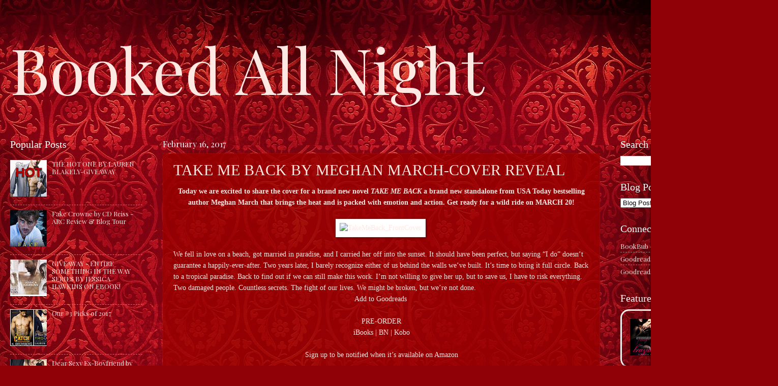

--- FILE ---
content_type: text/html; charset=UTF-8
request_url: https://www.bookedallnightblog.com/2017/02/take-me-back-by-meghan-march-cover.html
body_size: 20144
content:
<!DOCTYPE html>
<html class='v2' dir='ltr' lang='en'>
<head>
<link href='https://www.blogger.com/static/v1/widgets/335934321-css_bundle_v2.css' rel='stylesheet' type='text/css'/>
<meta content='width=1100' name='viewport'/>
<meta content='text/html; charset=UTF-8' http-equiv='Content-Type'/>
<meta content='blogger' name='generator'/>
<link href='https://www.bookedallnightblog.com/favicon.ico' rel='icon' type='image/x-icon'/>
<link href='https://www.bookedallnightblog.com/2017/02/take-me-back-by-meghan-march-cover.html' rel='canonical'/>
<link rel="alternate" type="application/atom+xml" title="Booked All Night - Atom" href="https://www.bookedallnightblog.com/feeds/posts/default" />
<link rel="alternate" type="application/rss+xml" title="Booked All Night - RSS" href="https://www.bookedallnightblog.com/feeds/posts/default?alt=rss" />
<link rel="service.post" type="application/atom+xml" title="Booked All Night - Atom" href="https://www.blogger.com/feeds/8890973477955562705/posts/default" />

<link rel="alternate" type="application/atom+xml" title="Booked All Night - Atom" href="https://www.bookedallnightblog.com/feeds/9070045894686209241/comments/default" />
<!--Can't find substitution for tag [blog.ieCssRetrofitLinks]-->
<link href='http://www.inkslingerpr.com/wp-content/uploads/2017/02/TakeMeBack_FrontCover-640x1024.jpg' rel='image_src'/>
<meta content='https://www.bookedallnightblog.com/2017/02/take-me-back-by-meghan-march-cover.html' property='og:url'/>
<meta content='TAKE ME BACK BY MEGHAN MARCH-COVER REVEAL' property='og:title'/>
<meta content='2 women and books.' property='og:description'/>
<meta content='https://lh3.googleusercontent.com/blogger_img_proxy/AEn0k_v3YMYZAI0bN2m3O-SjJD2IYQVsYQWsqyUGawCfHIoJm-sjcf2Ya14T0NR9XZy2xTiaQixmTCP-Ly4vDoQokGbMe7CnlRePvdFZ4YnCAn-Ws7FzR2fNlDsMD4EB2u-kjcNnJ2EFrniDOGYwWQmaiiG76binq1hTrYxr7co=w1200-h630-p-k-no-nu' property='og:image'/>
<title>Booked All Night: TAKE ME BACK BY MEGHAN MARCH-COVER REVEAL</title>
<style type='text/css'>@font-face{font-family:'Playfair Display';font-style:normal;font-weight:400;font-display:swap;src:url(//fonts.gstatic.com/s/playfairdisplay/v40/nuFvD-vYSZviVYUb_rj3ij__anPXJzDwcbmjWBN2PKdFvXDTbtPK-F2qC0usEw.woff2)format('woff2');unicode-range:U+0301,U+0400-045F,U+0490-0491,U+04B0-04B1,U+2116;}@font-face{font-family:'Playfair Display';font-style:normal;font-weight:400;font-display:swap;src:url(//fonts.gstatic.com/s/playfairdisplay/v40/nuFvD-vYSZviVYUb_rj3ij__anPXJzDwcbmjWBN2PKdFvXDYbtPK-F2qC0usEw.woff2)format('woff2');unicode-range:U+0102-0103,U+0110-0111,U+0128-0129,U+0168-0169,U+01A0-01A1,U+01AF-01B0,U+0300-0301,U+0303-0304,U+0308-0309,U+0323,U+0329,U+1EA0-1EF9,U+20AB;}@font-face{font-family:'Playfair Display';font-style:normal;font-weight:400;font-display:swap;src:url(//fonts.gstatic.com/s/playfairdisplay/v40/nuFvD-vYSZviVYUb_rj3ij__anPXJzDwcbmjWBN2PKdFvXDZbtPK-F2qC0usEw.woff2)format('woff2');unicode-range:U+0100-02BA,U+02BD-02C5,U+02C7-02CC,U+02CE-02D7,U+02DD-02FF,U+0304,U+0308,U+0329,U+1D00-1DBF,U+1E00-1E9F,U+1EF2-1EFF,U+2020,U+20A0-20AB,U+20AD-20C0,U+2113,U+2C60-2C7F,U+A720-A7FF;}@font-face{font-family:'Playfair Display';font-style:normal;font-weight:400;font-display:swap;src:url(//fonts.gstatic.com/s/playfairdisplay/v40/nuFvD-vYSZviVYUb_rj3ij__anPXJzDwcbmjWBN2PKdFvXDXbtPK-F2qC0s.woff2)format('woff2');unicode-range:U+0000-00FF,U+0131,U+0152-0153,U+02BB-02BC,U+02C6,U+02DA,U+02DC,U+0304,U+0308,U+0329,U+2000-206F,U+20AC,U+2122,U+2191,U+2193,U+2212,U+2215,U+FEFF,U+FFFD;}</style>
<style id='page-skin-1' type='text/css'><!--
/*
-----------------------------------------------
Blogger Template Style
Name:     Watermark
Designer: Blogger
URL:      www.blogger.com
----------------------------------------------- */
/* Variable definitions
====================
<Variable name="keycolor" description="Main Color" type="color" default="#c0a154"/>
<Group description="Page Text" selector="body">
<Variable name="body.font" description="Font" type="font"
default="normal normal 14px Arial, Tahoma, Helvetica, FreeSans, sans-serif"/>
<Variable name="body.text.color" description="Text Color" type="color" default="#333333"/>
</Group>
<Group description="Backgrounds" selector=".main-inner">
<Variable name="body.background.color" description="Outer Background" type="color" default="#c0a154"/>
<Variable name="footer.background.color" description="Footer Background" type="color" default="transparent"/>
</Group>
<Group description="Links" selector=".main-inner">
<Variable name="link.color" description="Link Color" type="color" default="#cc3300"/>
<Variable name="link.visited.color" description="Visited Color" type="color" default="#993322"/>
<Variable name="link.hover.color" description="Hover Color" type="color" default="#ff3300"/>
</Group>
<Group description="Blog Title" selector=".header h1">
<Variable name="header.font" description="Title Font" type="font"
default="normal normal 60px Georgia, Utopia, 'Palatino Linotype', Palatino, serif"/>
<Variable name="header.text.color" description="Title Color" type="color" default="#ffffff" />
</Group>
<Group description="Blog Description" selector=".header .description">
<Variable name="description.text.color" description="Description Color" type="color"
default="#997755" />
</Group>
<Group description="Tabs Text" selector=".tabs-inner .widget li a">
<Variable name="tabs.font" description="Font" type="font"
default="normal normal 20px Georgia, Utopia, 'Palatino Linotype', Palatino, serif"/>
<Variable name="tabs.text.color" description="Text Color" type="color" default="#ffe7e2"/>
<Variable name="tabs.selected.text.color" description="Selected Color" type="color" default="#000000"/>
</Group>
<Group description="Tabs Background" selector=".tabs-outer .PageList">
<Variable name="tabs.background.color" description="Background Color" type="color" default="transparent"/>
<Variable name="tabs.separator.color" description="Separator Color" type="color" default="#ffe7e2"/>
</Group>
<Group description="Date Header" selector="h2.date-header">
<Variable name="date.font" description="Font" type="font"
default="normal normal 16px Playfair Display, Tahoma, Helvetica, FreeSans, sans-serif"/>
<Variable name="date.text.color" description="Text Color" type="color" default="#997755"/>
</Group>
<Group description="Post" selector="h3.post-title, .comments h4">
<Variable name="post.title.font" description="Title Font" type="font"
default="normal normal 30px Georgia, Utopia, 'Palatino Linotype', Palatino, serif"/>
<Variable name="post.background.color" description="Background Color" type="color" default="transparent"/>
<Variable name="post.border.color" description="Border Color" type="color" default="#ccbb99" />
</Group>
<Group description="Post Footer" selector=".post-footer">
<Variable name="post.footer.text.color" description="Text Color" type="color" default="#997755"/>
</Group>
<Group description="Gadgets" selector="h2">
<Variable name="widget.title.font" description="Title Font" type="font"
default="normal normal 20px Georgia, Utopia, 'Palatino Linotype', Palatino, serif"/>
<Variable name="widget.title.text.color" description="Title Color" type="color" default="#000000"/>
<Variable name="widget.alternate.text.color" description="Alternate Color" type="color" default="#777777"/>
</Group>
<Group description="Footer" selector=".footer-inner">
<Variable name="footer.text.color" description="Text Color" type="color" default="#ffe7e2"/>
<Variable name="footer.widget.title.text.color" description="Gadget Title Color" type="color" default="#ffffff"/>
</Group>
<Group description="Footer Links" selector=".footer-inner">
<Variable name="footer.link.color" description="Link Color" type="color" default="#ffe7e2"/>
<Variable name="footer.link.visited.color" description="Visited Color" type="color" default="#ffe7e2"/>
<Variable name="footer.link.hover.color" description="Hover Color" type="color" default="#ffe7e2"/>
</Group>
<Variable name="body.background" description="Body Background" type="background"
color="#ffe7e2" default="$(color) url(https://resources.blogblog.com/blogblog/data/1kt/watermark/body_background_birds.png) repeat scroll top left"/>
<Variable name="body.background.overlay" description="Overlay Background" type="background" color="#ffe7e2"
default="transparent url(https://resources.blogblog.com/blogblog/data/1kt/watermark/body_overlay_birds.png) no-repeat scroll top right"/>
<Variable name="body.background.overlay.height" description="Overlay Background Height" type="length" default="121px" min="0" max="1000px"/>
<Variable name="tabs.background.inner" description="Tabs Background Inner" type="url" default="none"/>
<Variable name="tabs.background.outer" description="Tabs Background Outer" type="url" default="none"/>
<Variable name="tabs.border.size" description="Tabs Border Size" type="length" default="0" min="0" max="10px"/>
<Variable name="tabs.shadow.spread" description="Tabs Shadow Spread" type="length" default="0" min="0" max="100px"/>
<Variable name="main.padding.top" description="Main Padding Top" type="length" default="30px" min="0" max="100px"/>
<Variable name="main.cap.height" description="Main Cap Height" type="length" default="0" min="0" max="100px"/>
<Variable name="main.cap.image" description="Main Cap Image" type="url" default="none"/>
<Variable name="main.cap.overlay" description="Main Cap Overlay" type="url" default="none"/>
<Variable name="main.background" description="Main Background" type="background"
default="transparent none no-repeat scroll top left"/>
<Variable name="post.background.url" description="Post Background URL" type="url"
default="url(https://resources.blogblog.com/blogblog/data/1kt/watermark/post_background_birds.png)"/>
<Variable name="post.border.size" description="Post Border Size" type="length" default="1px" min="0" max="10px"/>
<Variable name="post.border.style" description="Post Border Style" type="string" default="dotted"/>
<Variable name="post.shadow.spread" description="Post Shadow Spread" type="length" default="0" min="0" max="100px"/>
<Variable name="footer.background" description="Footer Background" type="background"
color="#ffe7e2" default="$(color) url(https://resources.blogblog.com/blogblog/data/1kt/watermark/body_background_navigator.png) repeat scroll top left"/>
<Variable name="mobile.background.overlay" description="Mobile Background Overlay" type="string"
default="transparent none repeat scroll top left"/>
<Variable name="startSide" description="Side where text starts in blog language" type="automatic" default="left"/>
<Variable name="endSide" description="Side where text ends in blog language" type="automatic" default="right"/>
*/
/* Use this with templates/1ktemplate-*.html */
/* Content
----------------------------------------------- */
body {
font: normal normal 14px Playfair Display;
color: #ffe7e2;
background: #900007 url(https://themes.googleusercontent.com/image?id=1zbjdiDPtdDm6XJkYOXd5TPa4lqoEV1Z-_QVpFEifR37-l3LBTgGkyVdHnRTWHBVu_7HN) repeat fixed top center /* Credit: caracterdesign (http://www.istockphoto.com/portfolio/caracterdesign?platform=blogger) */;
}
html body .content-outer {
min-width: 0;
max-width: 100%;
width: 100%;
}
.content-outer {
font-size: 92%;
}
a:link {
text-decoration:none;
color: #ffe7e2;
}
a:visited {
text-decoration:none;
color: #ffe7e2;
}
a:hover {
text-decoration:underline;
color: #ffe7e2;
}
.body-fauxcolumns .cap-top {
margin-top: 30px;
background: #900007 url(https://themes.googleusercontent.com/image?id=1zbjdiDPtdDm6XJkYOXd5TPa4lqoEV1Z-_QVpFEifR37-l3LBTgGkyVdHnRTWHBVu_7HN) repeat fixed top center /* Credit: caracterdesign (http://www.istockphoto.com/portfolio/caracterdesign?platform=blogger) */;
height: 256px;
}
.content-inner {
padding: 0;
}
/* Header
----------------------------------------------- */
.header-inner .Header .titlewrapper,
.header-inner .Header .descriptionwrapper {
padding-left: 20px;
padding-right: 20px;
}
.Header h1 {
font: normal normal 125px Playfair Display;
color: #ffe7e2;
text-shadow: 2px 2px rgba(0, 0, 0, .1);
}
.Header h1 a {
color: #ffe7e2;
}
.Header .description {
font-size: 140%;
color: #ae928d;
}
/* Tabs
----------------------------------------------- */
.tabs-inner .section {
margin: 0 20px;
}
.tabs-inner .PageList, .tabs-inner .LinkList, .tabs-inner .Labels {
margin-left: -11px;
margin-right: -11px;
background-color: rgba(68,68,68,0);
border-top: 0 solid #ffffff;
border-bottom: 0 solid #ffffff;
-moz-box-shadow: 0 0 0 rgba(0, 0, 0, .3);
-webkit-box-shadow: 0 0 0 rgba(0, 0, 0, .3);
-goog-ms-box-shadow: 0 0 0 rgba(0, 0, 0, .3);
box-shadow: 0 0 0 rgba(0, 0, 0, .3);
}
.tabs-inner .PageList .widget-content,
.tabs-inner .LinkList .widget-content,
.tabs-inner .Labels .widget-content {
margin: -3px -11px;
background: transparent none  no-repeat scroll right;
}
.tabs-inner .widget ul {
padding: 2px 25px;
max-height: 34px;
background: transparent none no-repeat scroll left;
}
.tabs-inner .widget li {
border: none;
}
.tabs-inner .widget li a {
display: inline-block;
padding: .25em 1em;
font: normal normal 20px Georgia, Utopia, 'Palatino Linotype', Palatino, serif;
color: #ffa07d;
border-right: 1px solid #82625d;
}
.tabs-inner .widget li:first-child a {
border-left: 1px solid #82625d;
}
.tabs-inner .widget li.selected a, .tabs-inner .widget li a:hover {
color: #ffffff;
}
/* Headings
----------------------------------------------- */
h2 {
font: normal normal 20px Georgia, Utopia, 'Palatino Linotype', Palatino, serif;
color: #ffffff;
margin: 0 0 .5em;
}
h2.date-header {
font: normal normal 16px Playfair Display, Tahoma, Helvetica, FreeSans, sans-serif;
color: #ffffff;
}
/* Main
----------------------------------------------- */
.main-inner .column-center-inner,
.main-inner .column-left-inner,
.main-inner .column-right-inner {
padding: 0 5px;
}
.main-outer {
margin-top: 0;
background: transparent none no-repeat scroll top left;
}
.main-inner {
padding-top: 30px;
}
.main-cap-top {
position: relative;
}
.main-cap-top .cap-right {
position: absolute;
height: 0;
width: 100%;
bottom: 0;
background: transparent none repeat-x scroll bottom center;
}
.main-cap-top .cap-left {
position: absolute;
height: 245px;
width: 280px;
right: 0;
bottom: 0;
background: transparent none no-repeat scroll bottom left;
}
/* Posts
----------------------------------------------- */
.post-outer {
padding: 15px 20px;
margin: 0 0 25px;
background: rgba(68,68,68,0) url(https://resources.blogblog.com/blogblog/data/1kt/watermark/post_background_navigator.png) repeat scroll top left;
_background-image: none;
border: dotted 1px #6a2d23;
-moz-box-shadow: 0 0 0 rgba(0, 0, 0, .1);
-webkit-box-shadow: 0 0 0 rgba(0, 0, 0, .1);
-goog-ms-box-shadow: 0 0 0 rgba(0, 0, 0, .1);
box-shadow: 0 0 0 rgba(0, 0, 0, .1);
}
.date-posts {
background: rgba(200, 0, 0, 0.78);
}
h3.post-title {
font: normal normal 30px Georgia, Utopia, 'Palatino Linotype', Palatino, serif;
margin: 0;
}
.comments h4 {
font: normal normal 30px Georgia, Utopia, 'Palatino Linotype', Palatino, serif;
margin: 1em 0 0;
}
.post-body {
font-size: 105%;
line-height: 1.5;
position: relative;
}
.post-header {
margin: 0 0 1em;
color: #ae928d;
}
.post-footer {
margin: 10px 0 0;
padding: 10px 0 0;
color: #ae928d;
border-top: dashed 1px #9e827d;
}
#blog-pager {
font-size: 140%
}
#comments .comment-author {
padding-top: 1.5em;
border-top: dashed 1px #9e827d;
background-position: 0 1.5em;
}
#comments .comment-author:first-child {
padding-top: 0;
border-top: none;
}
.avatar-image-container {
margin: .2em 0 0;
}
/* Comments
----------------------------------------------- */
.comments .comments-content .icon.blog-author {
background-repeat: no-repeat;
background-image: url([data-uri]);
}
.comments .comments-content .loadmore a {
border-top: 1px solid #9e827d;
border-bottom: 1px solid #9e827d;
}
.comments .continue {
border-top: 2px solid #9e827d;
}
/* Widgets
----------------------------------------------- */
.widget ul, .widget #ArchiveList ul.flat {
padding: 0;
list-style: none;
}
.widget ul li, .widget #ArchiveList ul.flat li {
padding: .35em 0;
text-indent: 0;
border-top: dashed 1px #9e827d;
}
.widget ul li:first-child, .widget #ArchiveList ul.flat li:first-child {
border-top: none;
}
.widget .post-body ul {
list-style: disc;
}
.widget .post-body ul li {
border: none;
}
.widget .zippy {
color: #9e827d;
}
.post-body img, .post-body .tr-caption-container, .Profile img, .Image img,
.BlogList .item-thumbnail img {
padding: 5px;
background: #fff;
-moz-box-shadow: 1px 1px 5px rgba(0, 0, 0, .5);
-webkit-box-shadow: 1px 1px 5px rgba(0, 0, 0, .5);
-goog-ms-box-shadow: 1px 1px 5px rgba(0, 0, 0, .5);
box-shadow: 1px 1px 5px rgba(0, 0, 0, .5);
}
.post-body img, .post-body .tr-caption-container {
padding: 8px;
}
.post-body .tr-caption-container {
color: #333333;
}
.post-body .tr-caption-container img {
padding: 0;
background: transparent;
border: none;
-moz-box-shadow: 0 0 0 rgba(0, 0, 0, .1);
-webkit-box-shadow: 0 0 0 rgba(0, 0, 0, .1);
-goog-ms-box-shadow: 0 0 0 rgba(0, 0, 0, .1);
box-shadow: 0 0 0 rgba(0, 0, 0, .1);
}
/* Footer
----------------------------------------------- */
.footer-outer {
color:#ffe7e2;
background: #ffe7e2 url(https://resources.blogblog.com/blogblog/data/1kt/watermark/body_background_navigator.png) repeat scroll top left;
}
.footer-outer a {
color: #ffe7e2;
}
.footer-outer a:visited {
color: #ffe7e2;
}
.footer-outer a:hover {
color: #990002;
}
.footer-outer .widget h2 {
color: #ffffff;
}
/* Mobile
----------------------------------------------- */
body.mobile  {
background-size: 100% auto;
}
.mobile .body-fauxcolumn-outer {
background: transparent none repeat scroll top left;
}
html .mobile .mobile-date-outer {
border-bottom: none;
background: rgba(68,68,68,0) url(https://resources.blogblog.com/blogblog/data/1kt/watermark/post_background_navigator.png) repeat scroll top left;
_background-image: none;
margin-bottom: 10px;
}
.mobile .main-inner .date-outer {
padding: 0;
}
.mobile .main-inner .date-header {
margin: 10px;
}
.mobile .main-cap-top {
z-index: -1;
}
.mobile .content-outer {
font-size: 100%;
}
.mobile .post-outer {
padding: 10px;
}
.mobile .main-cap-top .cap-left {
background: transparent none no-repeat scroll bottom left;
}
.mobile .body-fauxcolumns .cap-top {
margin: 0;
}
.mobile-link-button {
background: rgba(68,68,68,0) url(https://resources.blogblog.com/blogblog/data/1kt/watermark/post_background_navigator.png) repeat scroll top left;
}
.mobile-link-button a:link, .mobile-link-button a:visited {
color: #ffe7e2;
}
.mobile-index-date .date-header {
color: #ffffff;
}
.mobile-index-contents {
color: #ffe7e2;
}
.mobile .tabs-inner .section {
margin: 0;
}
.mobile .tabs-inner .PageList {
margin-left: 0;
margin-right: 0;
}
.mobile .tabs-inner .PageList .widget-content {
margin: 0;
color: #ffffff;
background: rgba(68,68,68,0) url(https://resources.blogblog.com/blogblog/data/1kt/watermark/post_background_navigator.png) repeat scroll top left;
}
.mobile .tabs-inner .PageList .widget-content .pagelist-arrow {
border-left: 1px solid #82625d;
}

--></style>
<style id='template-skin-1' type='text/css'><!--
body {
min-width: 1500px;
}
.content-outer, .content-fauxcolumn-outer, .region-inner {
min-width: 1500px;
max-width: 1500px;
_width: 1500px;
}
.main-inner .columns {
padding-left: 300px;
padding-right: 300px;
}
.main-inner .fauxcolumn-center-outer {
left: 300px;
right: 300px;
/* IE6 does not respect left and right together */
_width: expression(this.parentNode.offsetWidth -
parseInt("300px") -
parseInt("300px") + 'px');
}
.main-inner .fauxcolumn-left-outer {
width: 300px;
}
.main-inner .fauxcolumn-right-outer {
width: 300px;
}
.main-inner .column-left-outer {
width: 300px;
right: 100%;
margin-left: -300px;
}
.main-inner .column-right-outer {
width: 300px;
margin-right: -300px;
}
#layout {
min-width: 0;
}
#layout .content-outer {
min-width: 0;
width: 800px;
}
#layout .region-inner {
min-width: 0;
width: auto;
}
body#layout div.add_widget {
padding: 8px;
}
body#layout div.add_widget a {
margin-left: 32px;
}
--></style>
<style>
    body {background-image:url(https\:\/\/themes.googleusercontent.com\/image?id=1zbjdiDPtdDm6XJkYOXd5TPa4lqoEV1Z-_QVpFEifR37-l3LBTgGkyVdHnRTWHBVu_7HN);}
    
@media (max-width: 200px) { body {background-image:url(https\:\/\/themes.googleusercontent.com\/image?id=1zbjdiDPtdDm6XJkYOXd5TPa4lqoEV1Z-_QVpFEifR37-l3LBTgGkyVdHnRTWHBVu_7HN&options=w200);}}
@media (max-width: 400px) and (min-width: 201px) { body {background-image:url(https\:\/\/themes.googleusercontent.com\/image?id=1zbjdiDPtdDm6XJkYOXd5TPa4lqoEV1Z-_QVpFEifR37-l3LBTgGkyVdHnRTWHBVu_7HN&options=w400);}}
@media (max-width: 800px) and (min-width: 401px) { body {background-image:url(https\:\/\/themes.googleusercontent.com\/image?id=1zbjdiDPtdDm6XJkYOXd5TPa4lqoEV1Z-_QVpFEifR37-l3LBTgGkyVdHnRTWHBVu_7HN&options=w800);}}
@media (max-width: 1200px) and (min-width: 801px) { body {background-image:url(https\:\/\/themes.googleusercontent.com\/image?id=1zbjdiDPtdDm6XJkYOXd5TPa4lqoEV1Z-_QVpFEifR37-l3LBTgGkyVdHnRTWHBVu_7HN&options=w1200);}}
/* Last tag covers anything over one higher than the previous max-size cap. */
@media (min-width: 1201px) { body {background-image:url(https\:\/\/themes.googleusercontent.com\/image?id=1zbjdiDPtdDm6XJkYOXd5TPa4lqoEV1Z-_QVpFEifR37-l3LBTgGkyVdHnRTWHBVu_7HN&options=w1600);}}
  </style>
<link href='https://www.blogger.com/dyn-css/authorization.css?targetBlogID=8890973477955562705&amp;zx=abe3dcb6-fa10-4106-9128-388106efd8d9' media='none' onload='if(media!=&#39;all&#39;)media=&#39;all&#39;' rel='stylesheet'/><noscript><link href='https://www.blogger.com/dyn-css/authorization.css?targetBlogID=8890973477955562705&amp;zx=abe3dcb6-fa10-4106-9128-388106efd8d9' rel='stylesheet'/></noscript>
<meta name='google-adsense-platform-account' content='ca-host-pub-1556223355139109'/>
<meta name='google-adsense-platform-domain' content='blogspot.com'/>

<link rel="stylesheet" href="https://fonts.googleapis.com/css2?display=swap&family=Playfair+Display&family=Libre+Baskerville&family=Montserrat&family=Barlow&family=Palatino"></head>
<body class='loading'>
<div class='navbar no-items section' id='navbar' name='Navbar'>
</div>
<div class='body-fauxcolumns'>
<div class='fauxcolumn-outer body-fauxcolumn-outer'>
<div class='cap-top'>
<div class='cap-left'></div>
<div class='cap-right'></div>
</div>
<div class='fauxborder-left'>
<div class='fauxborder-right'></div>
<div class='fauxcolumn-inner'>
</div>
</div>
<div class='cap-bottom'>
<div class='cap-left'></div>
<div class='cap-right'></div>
</div>
</div>
</div>
<div class='content'>
<div class='content-fauxcolumns'>
<div class='fauxcolumn-outer content-fauxcolumn-outer'>
<div class='cap-top'>
<div class='cap-left'></div>
<div class='cap-right'></div>
</div>
<div class='fauxborder-left'>
<div class='fauxborder-right'></div>
<div class='fauxcolumn-inner'>
</div>
</div>
<div class='cap-bottom'>
<div class='cap-left'></div>
<div class='cap-right'></div>
</div>
</div>
</div>
<div class='content-outer'>
<div class='content-cap-top cap-top'>
<div class='cap-left'></div>
<div class='cap-right'></div>
</div>
<div class='fauxborder-left content-fauxborder-left'>
<div class='fauxborder-right content-fauxborder-right'></div>
<div class='content-inner'>
<header>
<div class='header-outer'>
<div class='header-cap-top cap-top'>
<div class='cap-left'></div>
<div class='cap-right'></div>
</div>
<div class='fauxborder-left header-fauxborder-left'>
<div class='fauxborder-right header-fauxborder-right'></div>
<div class='region-inner header-inner'>
<div class='header section' id='header' name='Header'><div class='widget Header' data-version='1' id='Header1'>
<div id='header-inner'>
<div class='titlewrapper'>
<h1 class='title'>
<a href='https://www.bookedallnightblog.com/'>
Booked All Night
</a>
</h1>
</div>
<div class='descriptionwrapper'>
<p class='description'><span>
</span></p>
</div>
</div>
</div></div>
</div>
</div>
<div class='header-cap-bottom cap-bottom'>
<div class='cap-left'></div>
<div class='cap-right'></div>
</div>
</div>
</header>
<div class='tabs-outer'>
<div class='tabs-cap-top cap-top'>
<div class='cap-left'></div>
<div class='cap-right'></div>
</div>
<div class='fauxborder-left tabs-fauxborder-left'>
<div class='fauxborder-right tabs-fauxborder-right'></div>
<div class='region-inner tabs-inner'>
<div class='tabs no-items section' id='crosscol' name='Cross-Column'></div>
<div class='tabs no-items section' id='crosscol-overflow' name='Cross-Column 2'></div>
</div>
</div>
<div class='tabs-cap-bottom cap-bottom'>
<div class='cap-left'></div>
<div class='cap-right'></div>
</div>
</div>
<div class='main-outer'>
<div class='main-cap-top cap-top'>
<div class='cap-left'></div>
<div class='cap-right'></div>
</div>
<div class='fauxborder-left main-fauxborder-left'>
<div class='fauxborder-right main-fauxborder-right'></div>
<div class='region-inner main-inner'>
<div class='columns fauxcolumns'>
<div class='fauxcolumn-outer fauxcolumn-center-outer'>
<div class='cap-top'>
<div class='cap-left'></div>
<div class='cap-right'></div>
</div>
<div class='fauxborder-left'>
<div class='fauxborder-right'></div>
<div class='fauxcolumn-inner'>
</div>
</div>
<div class='cap-bottom'>
<div class='cap-left'></div>
<div class='cap-right'></div>
</div>
</div>
<div class='fauxcolumn-outer fauxcolumn-left-outer'>
<div class='cap-top'>
<div class='cap-left'></div>
<div class='cap-right'></div>
</div>
<div class='fauxborder-left'>
<div class='fauxborder-right'></div>
<div class='fauxcolumn-inner'>
</div>
</div>
<div class='cap-bottom'>
<div class='cap-left'></div>
<div class='cap-right'></div>
</div>
</div>
<div class='fauxcolumn-outer fauxcolumn-right-outer'>
<div class='cap-top'>
<div class='cap-left'></div>
<div class='cap-right'></div>
</div>
<div class='fauxborder-left'>
<div class='fauxborder-right'></div>
<div class='fauxcolumn-inner'>
</div>
</div>
<div class='cap-bottom'>
<div class='cap-left'></div>
<div class='cap-right'></div>
</div>
</div>
<!-- corrects IE6 width calculation -->
<div class='columns-inner'>
<div class='column-center-outer'>
<div class='column-center-inner'>
<div class='main section' id='main' name='Main'><div class='widget Blog' data-version='1' id='Blog1'>
<div class='blog-posts hfeed'>

          <div class="date-outer">
        
<h2 class='date-header'><span>February 16, 2017</span></h2>

          <div class="date-posts">
        
<div class='post-outer'>
<div class='post hentry uncustomized-post-template' itemprop='blogPost' itemscope='itemscope' itemtype='http://schema.org/BlogPosting'>
<meta content='http://www.inkslingerpr.com/wp-content/uploads/2017/02/TakeMeBack_FrontCover-640x1024.jpg' itemprop='image_url'/>
<meta content='8890973477955562705' itemprop='blogId'/>
<meta content='9070045894686209241' itemprop='postId'/>
<a name='9070045894686209241'></a>
<h3 class='post-title entry-title' itemprop='name'>
TAKE ME BACK BY MEGHAN MARCH-COVER REVEAL
</h3>
<div class='post-header'>
<div class='post-header-line-1'></div>
</div>
<div class='post-body entry-content' id='post-body-9070045894686209241' itemprop='description articleBody'>
<h4 style="text-align: center;">
<span style="font-family: Times, Times New Roman, serif;">Today we are excited to share the cover for a brand new novel <strong><em>TAKE ME BACK</em> </strong> a brand new standalone from USA Today bestselling author Meghan March that brings the heat and is packed with emotion and action. Get ready for a wild ride on MARCH 20!</span></h4>
<div>
<span style="font-family: Times, Times New Roman, serif;"><br /></span></div>
<div style="text-align: center;">
<span style="font-family: Times, Times New Roman, serif;">&nbsp;

&nbsp;

<img alt="TakeMeBack_FrontCover" class="aligncenter size-large wp-image-23568" height="320" loading="lazy" src="https://lh3.googleusercontent.com/blogger_img_proxy/AEn0k_v3YMYZAI0bN2m3O-SjJD2IYQVsYQWsqyUGawCfHIoJm-sjcf2Ya14T0NR9XZy2xTiaQixmTCP-Ly4vDoQokGbMe7CnlRePvdFZ4YnCAn-Ws7FzR2fNlDsMD4EB2u-kjcNnJ2EFrniDOGYwWQmaiiG76binq1hTrYxr7co=s0-d" width="200">

&nbsp;

&nbsp;&nbsp;</span></div>
<div style="text-align: center;">
<span style="font-family: Times, Times New Roman, serif;"><br /></span></div>
<span style="font-family: Times, Times New Roman, serif;">We fell in love on a beach, got married in paradise, and I carried her off into the sunset. It should have been perfect, but saying &#8220;I do&#8221; doesn&#8217;t guarantee a happily-ever-after. Two years later, I barely recognize either of us behind the walls we&#8217;ve built. It&#8217;s time to bring it full circle. Back to a tropical paradise. Back to find out if we can still make this work. I&#8217;m not willing to give her up, but to save us, I have to risk everything. Two damaged people. Countless secrets. The fight of our lives. We might be broken, but we&#8217;re not done.</span><br />
<div style="text-align: center;">
<a href="http://bit.ly/TakeMeBackGR"><span style="font-family: Times, Times New Roman, serif;">Add to Goodreads&nbsp;</span></a></div>
<div style="text-align: center;">
<span style="font-family: Times, Times New Roman, serif;"><br /></span></div>
<div style="text-align: center;">
<span style="font-family: Times, Times New Roman, serif;">PRE-ORDER</span></div>
<div style="text-align: center;">
<span style="font-family: Times, Times New Roman, serif;"><a href="http://bit.ly/TMBiBooks">iBooks</a> | <a href="http://bit.ly/TMBBN">BN</a> | <a href="http://bit.ly/TMBKobo">Kobo</a></span></div>
<div style="text-align: center;">
<span style="font-family: Times, Times New Roman, serif;"><br /></span></div>
<div style="text-align: center;">
<span style="font-family: Times, Times New Roman, serif;"><a href="http://bit.ly/TakeMeBackAmazon">Sign up to be notified when it&#8217;s available on Amazon</a></span></div>
<br />
<div style="text-align: center;">
<span style="font-family: Times, Times New Roman, serif;">&nbsp;

&nbsp;

<img alt="take me back 2" class="aligncenter size-large wp-image-23567" height="167" loading="lazy" src="https://lh3.googleusercontent.com/blogger_img_proxy/AEn0k_uqTtL-Pf4VH5VQXUxUAhI2eN44OPO1AV92NsszBw8y-coYJ86FRxJwJ8BtP4axumsYAt0uy7-HB9pzSmoT_RMxYzu9y9msMkH5OL3S4yRXuaDxc9WVSpCR0qBzeBG-EL9nJNo_XsHyhkEjQTyKwYAW6_-YO_c=s0-d" width="320">

&nbsp;

&nbsp;

&nbsp;

&nbsp;</span></div>
<div style="text-align: center;">
<span style="font-family: Times, Times New Roman, serif;"><br /></span></div>
<div style="text-align: center;">
<span style="font-family: Times, Times New Roman, serif;">&nbsp;

<img alt="TakeMeBack_FullCover" class="aligncenter size-large wp-image-23569" height="239" loading="lazy" src="https://lh3.googleusercontent.com/blogger_img_proxy/AEn0k_uMNlVPNWl334LXIwMZVGDALt6eSXqCwVMHdSKsUWDEPYLUNeL5CqW7dfUVIvoXJ2_MoiaLAAc_yGBF0mnElAmIgeh6ApnS7Henc20A93rioidCg4Bkwslmr9ZtSXXoYTNaxaEGwaZWB5lhdhPtEqTRMpLJ4EgAZC976Q=s0-d" width="320">

&nbsp;

&nbsp;

&nbsp;

&nbsp;

&nbsp;
</span></div>
<div style="text-align: center;">
<span style="font-family: Times, Times New Roman, serif;"><br /></span></div>
<div style="text-align: center;">
<span style="font-family: Times, Times New Roman, serif;"><img alt="meghanmarchpic" class="alignleft wp-image-14688" height="200" loading="lazy" src="https://lh3.googleusercontent.com/blogger_img_proxy/AEn0k_vFNBA8_M5--K1Pg8M0YQlzEER_XRf86R7T1eJxNkqxvMfcPxyknkLLcxUPw5H8Fc_ZRo_oeY8VEl7WO5UkeBHXOFFj3W4qgejeYDN47I7-9OX4a00wVhxGwo8nxSQu1r2dRHci6k-2XiREjPw=s0-d" width="199"></span></div>
<div style="text-align: center;">
<span style="font-family: Times, Times New Roman, serif;"><br /></span></div>
<span style="font-family: Times, Times New Roman, serif;">Meghan March has been known to wear camo face paint and tromp around in woods wearing mud-covered boots, all while sporting a perfect manicure. She's also impulsive, easily entertained, and absolutely unapologetic about the fact that she loves to read and write smut. Her past lives include slinging auto parts, selling lingerie, making custom jewelry, and practicing corporate law. Writing books about dirty talking alpha males and the strong, sassy women who bring them to their knees is by far the most fabulous job she's ever had. She loves hearing from her readers at meghanmarchbooks@gmail.com.</span><div>
<span style="font-family: Times, Times New Roman, serif;"><br /></span></div>
<div style="text-align: center;">
<span style="font-family: Times, Times New Roman, serif;"><a href="https://www.facebook.com/MeghanMarchAuthor/?fref=ts">FACEBOOK </a> | <a href="http://www.meghanmarch.com/">WEBSITE</a> | <a href="https://www.instagram.com/MeghanMarch/">INSTAGRAM </a> | <a href="http://www.amazon.com/Meghan-March/e/B00LBN0UNW/ref=sr_tc_2_0?qid=1455662528&amp;sr=8-2-ent">AMAZON AUTHOR PAGE</a> | <a href="https://twitter.com/meghan_march">TWITTER</a> | <a href="https://www.pinterest.com/meghanmarch1/">PINTEREST</a></span></div>
<div style='clear: both;'></div>
</div>
<div class='post-footer'>
<div class='post-footer-line post-footer-line-1'>
<span class='post-author vcard'>
</span>
<span class='post-timestamp'>
</span>
<span class='post-comment-link'>
</span>
<span class='post-icons'>
</span>
<div class='post-share-buttons goog-inline-block'>
</div>
</div>
<div class='post-footer-line post-footer-line-2'>
<span class='post-labels'>
</span>
</div>
<div class='post-footer-line post-footer-line-3'>
<span class='post-location'>
</span>
</div>
</div>
</div>
<div class='comments' id='comments'>
<a name='comments'></a>
</div>
</div>

        </div></div>
      
</div>
<div class='blog-pager' id='blog-pager'>
<span id='blog-pager-newer-link'>
<a class='blog-pager-newer-link' href='https://www.bookedallnightblog.com/2017/02/going-down-easy-by-carly-phillips.html' id='Blog1_blog-pager-newer-link' title='Newer Post'>Newer Post</a>
</span>
<span id='blog-pager-older-link'>
<a class='blog-pager-older-link' href='https://www.bookedallnightblog.com/2017/02/running-mate-by-katie-ashley-teaser.html' id='Blog1_blog-pager-older-link' title='Older Post'>Older Post</a>
</span>
<a class='home-link' href='https://www.bookedallnightblog.com/'>Home</a>
</div>
<div class='clear'></div>
<div class='post-feeds'>
</div>
</div></div>
</div>
</div>
<div class='column-left-outer'>
<div class='column-left-inner'>
<aside>
<div class='sidebar section' id='sidebar-left-1'><div class='widget PopularPosts' data-version='1' id='PopularPosts1'>
<h2>Popular Posts</h2>
<div class='widget-content popular-posts'>
<ul>
<li>
<div class='item-thumbnail-only'>
<div class='item-thumbnail'>
<a href='https://www.bookedallnightblog.com/2017/02/the-hot-one-by-lauren-blakely-giveaway.html' target='_blank'>
<img alt='' border='0' src='https://blogger.googleusercontent.com/img/b/R29vZ2xl/AVvXsEg1EEYPd4QPDRJhFKME-FKTroYNLQGRrZfgnR5yUd3bko2ZgF9gQAMpn0O7O9yAKCxLqh5S8TQpuHiHemMQv8d_20TtGxrzAdntcBQNl_2SdbS0C3M_YTpFgJurDvRU0OjxQbDyJmAid2g/w72-h72-p-k-no-nu/tHE+HOT+ONE.jpg'/>
</a>
</div>
<div class='item-title'><a href='https://www.bookedallnightblog.com/2017/02/the-hot-one-by-lauren-blakely-giveaway.html'>THE HOT ONE BY LAUREN BLAKELY-GIVEAWAY</a></div>
</div>
<div style='clear: both;'></div>
</li>
<li>
<div class='item-thumbnail-only'>
<div class='item-thumbnail'>
<a href='https://www.bookedallnightblog.com/2023/01/fake-crowne-by-cd-reiss-arc-review.html' target='_blank'>
<img alt='' border='0' src='https://lh3.googleusercontent.com/blogger_img_proxy/AEn0k_seh1Cv9V4GSjayKu2H6VNT-6e88oUVNJisk5dXjjXR7lFem5_ZIuQO1uithnvaVjCNhNmOkWLL8S2YoHZr2e1oMxPy3WNDlAyuLFoCsAILzylLztiCtU3D-wP9Nuj5ysSN=w72-h72-p-k-no-nu'/>
</a>
</div>
<div class='item-title'><a href='https://www.bookedallnightblog.com/2023/01/fake-crowne-by-cd-reiss-arc-review.html'>Fake Crowne by CD Reiss - ARC Review & Blog Tour</a></div>
</div>
<div style='clear: both;'></div>
</li>
<li>
<div class='item-thumbnail-only'>
<div class='item-thumbnail'>
<a href='https://www.bookedallnightblog.com/2017/10/giveaway-entire-something-in-way-series.html' target='_blank'>
<img alt='' border='0' src='https://blogger.googleusercontent.com/img/b/R29vZ2xl/AVvXsEhnEq4gmPa7sFpiiqI9cEUowepLQJWQ0v9pVuud1QUxstRImWWcq-w9WoQwk2ywIWtKBSxzrNSKCUSV8MBbfFu793mh3yMBOWf2AGQV-lEojmBz41R8IL3tamfV_gSOm_NRh0k5dJTn-g8/w72-h72-p-k-no-nu/Untitled+collage.jpg'/>
</a>
</div>
<div class='item-title'><a href='https://www.bookedallnightblog.com/2017/10/giveaway-entire-something-in-way-series.html'>GIVEAWAY - ENTIRE SOMETHING IN THE WAY SERIES BY JESSICA HAWKINS ON EBOOK!</a></div>
</div>
<div style='clear: both;'></div>
</li>
<li>
<div class='item-thumbnail-only'>
<div class='item-thumbnail'>
<a href='https://www.bookedallnightblog.com/2018/01/our-3-picks-of-2017.html' target='_blank'>
<img alt='' border='0' src='https://blogger.googleusercontent.com/img/b/R29vZ2xl/AVvXsEjbXQHiq-i4weniTv4msBPOeGe-MswmbqDg5599ZOp13Sr7oUBjz2L2oYNc1x44GEkiJyE64Ea7hIsF7CTIjfkD1psymqAarUkm9CMhm0EWde5HKPOo2PzzbUQJFpbBzX9bb5m2buJQabs/w72-h72-p-k-no-nu/%25233.jpg'/>
</a>
</div>
<div class='item-title'><a href='https://www.bookedallnightblog.com/2018/01/our-3-picks-of-2017.html'>Our #3 Picks of 2017</a></div>
</div>
<div style='clear: both;'></div>
</li>
<li>
<div class='item-thumbnail-only'>
<div class='item-thumbnail'>
<a href='https://www.bookedallnightblog.com/2020/06/dear-sexy-ex-boyfriend-by-lauren.html' target='_blank'>
<img alt='' border='0' src='https://blogger.googleusercontent.com/img/b/R29vZ2xl/AVvXsEiuAwqfez8E0fQsHOGzqspXRxdDswnmNrMxxkCh5IRJE4pwsWyi-B0UPtaFOiHOfQBZSOyU7NQEgKxN59yef78sQwAVOGmvqSxAbJurJr6f_QRABHeVowWws5D-Ma0DMKpvhohiBdoBykz12GVGORHVh9hR_sM71VQ9X18F7P2Zk3zQiqm5h5VlCxS9xWY/w72-h72-p-k-no-nu/53167248.jpgDSEBC.jpg'/>
</a>
</div>
<div class='item-title'><a href='https://www.bookedallnightblog.com/2020/06/dear-sexy-ex-boyfriend-by-lauren.html'>Dear Sexy Ex-Boyfriend by Lauren Blakely-Release Blast</a></div>
</div>
<div style='clear: both;'></div>
</li>
</ul>
<div class='clear'></div>
</div>
</div><div class='widget HTML' data-version='1' id='HTML1'>
<h2 class='title'>What We're Reading</h2>
<div class='widget-content'>
<!-- Show static HTML/CSS as a placeholder in case js is not enabled - javascript include will override this if things work -->
      <style type="text/css" media="screen">
  .gr_custom_container_1741127834 {
    /* customize your Goodreads widget container here*/
    border: 1px solid gray;
    border-radius:10px;
    padding: 10px 5px 10px 5px;
    background-color: transparent;
    color: #000000;
    width: 200px
  }
  .gr_custom_header_1741127834 {
    /* customize your Goodreads header here*/
    border-bottom: 1px solid gray;
    width: 100%;
    margin-bottom: 5px;
    text-align: center;
    font-size: 120%
  }
  .gr_custom_each_container_1741127834 {
    /* customize each individual book container here */
    width: 100%;
    clear: both;
    margin-bottom: 10px;
    overflow: auto;
    padding-bottom: 4px;
    border-bottom: 1px solid #aaa;
  }
  .gr_custom_book_container_1741127834 {
    /* customize your book covers here */
    overflow: hidden;
    height: 160px;
      float: left;
      margin-right: 4px;
      width: 98px;
  }
  .gr_custom_author_1741127834 {
    /* customize your author names here */
    font-size: 10px;
  }
  .gr_custom_tags_1741127834 {
    /* customize your tags here */
    font-size: 10px;
    color: gray;
  }
  .gr_custom_rating_1741127834 {
    /* customize your rating stars here */
    float: right;
  }
</style>

      <div id="gr_custom_widget_1741127834">
          <div class="gr_custom_container_1741127834">
    <h2 class="gr_custom_header_1741127834">
    <a style="text-decoration: none;" rel="nofollow" href="https://www.goodreads.com/review/list/10804446-laura?shelf=currently-reading&amp;utm_medium=api&amp;utm_source=custom_widget">Laura&#39;s Currently Reading</a>
    </h2>
      <div class="gr_custom_each_container_1741127834">
          <div class="gr_custom_book_container_1741127834">
            <a title="Blood Moon" rel="nofollow" href="https://www.goodreads.com/review/show/7366994000?utm_medium=api&amp;utm_source=custom_widget"><img alt="Blood Moon" border="0" src="https://i.gr-assets.com/images/S/compressed.photo.goodreads.com/books/1720793730l/214175156._SX98_.jpg" /></a>
          </div>
          <div class="gr_custom_title_1741127834">
            <a rel="nofollow" href="https://www.goodreads.com/review/show/7366994000?utm_medium=api&amp;utm_source=custom_widget">Blood Moon</a>
          </div>
          <div class="gr_custom_author_1741127834">
            by <a rel="nofollow" href="https://www.goodreads.com/author/show/6218.Sandra_Brown">Sandra       Brown</a>
          </div>
      </div>
  <br style="clear: both"/>
  <center>
    <a rel="nofollow" href="https://www.goodreads.com/"><img alt="goodreads.com" style="border:0" src="https://s.gr-assets.com/images/widget/widget_logo.gif" /></a>
  </center>
  <noscript>
    Share <a rel="nofollow" href="https://www.goodreads.com/">book reviews</a> and ratings with Laura, and even join a <a rel="nofollow" href="https://www.goodreads.com/group">book club</a> on Goodreads.
  </noscript>
  </div>

      </div>
      <script src="https://www.goodreads.com/review/custom_widget/10804446.Laura's%20Currently%20Reading?cover_position=left&cover_size=medium&num_books=2&order=a&shelf=currently-reading&show_author=1&show_cover=1&show_rating=0&show_review=0&show_tags=0&show_title=1&sort=date_added&widget_bg_color=FFFFFF&widget_bg_transparent=true&widget_border_width=1&widget_id=1741127834&widget_text_color=000000&widget_title_size=medium&widget_width=thin" type="text/javascript" charset="utf-8"></script>
</div>
<div class='clear'></div>
</div><div class='widget Label' data-version='1' id='Label1'>
<h2>Most Loved Reads</h2>
<div class='widget-content list-label-widget-content'>
<ul>
<li>
<a dir='ltr' href='https://www.bookedallnightblog.com/search/label/4%20Stars'>4 Stars</a>
</li>
<li>
<a dir='ltr' href='https://www.bookedallnightblog.com/search/label/4.5%20stars'>4.5 stars</a>
</li>
<li>
<a dir='ltr' href='https://www.bookedallnightblog.com/search/label/5%20Stars'>5 Stars</a>
</li>
</ul>
<div class='clear'></div>
</div>
</div><div class='widget HTML' data-version='1' id='HTML2'>
<h2 class='title'>Recent Reads</h2>
<div class='widget-content'>
<style type="text/css" media="screen">
        .gr_grid_container {
          /* customize grid container div here. eg: width: 500px; */
        }

        .gr_grid_book_container {
          /* customize book cover container div here */
          float: left;
          width: 98px;
          height: 160px;
          padding: 3px 3px;
          overflow: hidden;
        }
      </style>
      <div id="gr_grid_widget_1741132932">
        <!-- Show static html as a placeholder in case js is not enabled - javascript include will override this if things work -->
          <div class="gr_grid_container">
    <div class="gr_grid_book_container"><a title="Love Me Gently (Deer Creek Novel, #1)" rel="nofollow" href="https://www.goodreads.com/book/show/222239239-love-me-gently"><img alt="Love Me Gently" border="0" src="https://i.gr-assets.com/images/S/compressed.photo.goodreads.com/books/1735319109l/222239239._SX98_.jpg" /></a></div>
    <div class="gr_grid_book_container"><a title="Because the Night: A Vampire Romance" rel="nofollow" href="https://www.goodreads.com/book/show/223880308-because-the-night"><img alt="Because the Night: A Vampire Romance" border="0" src="https://i.gr-assets.com/images/S/compressed.photo.goodreads.com/books/1738239808l/223880308._SX98_.jpg" /></a></div>
  <noscript><br/>Share <a rel="nofollow" href="/">book reviews</a> and ratings with Laura, and even join a <a rel="nofollow" href="/group">book club</a> on Goodreads.</noscript>
  </div>

      </div>
      <script src="https://www.goodreads.com/review/grid_widget/10804446.Laura's%20bookshelf:%20read?cover_size=medium&hide_link=true&hide_title=true&num_books=2&order=d&shelf=read&sort=date_updated&widget_id=1741132932" type="text/javascript" charset="utf-8"></script>
</div>
<div class='clear'></div>
</div></div>
</aside>
</div>
</div>
<div class='column-right-outer'>
<div class='column-right-inner'>
<aside>
<div class='sidebar section' id='sidebar-right-1'><div class='widget BlogSearch' data-version='1' id='BlogSearch1'>
<h2 class='title'>Search This Blog</h2>
<div class='widget-content'>
<div id='BlogSearch1_form'>
<form action='https://www.bookedallnightblog.com/search' class='gsc-search-box' target='_top'>
<table cellpadding='0' cellspacing='0' class='gsc-search-box'>
<tbody>
<tr>
<td class='gsc-input'>
<input autocomplete='off' class='gsc-input' name='q' size='10' title='search' type='text' value=''/>
</td>
<td class='gsc-search-button'>
<input class='gsc-search-button' title='search' type='submit' value='Search'/>
</td>
</tr>
</tbody>
</table>
</form>
</div>
</div>
<div class='clear'></div>
</div><div class='widget BlogArchive' data-version='1' id='BlogArchive1'>
<h2>Blog Post Archive</h2>
<div class='widget-content'>
<div id='ArchiveList'>
<div id='BlogArchive1_ArchiveList'>
<select id='BlogArchive1_ArchiveMenu'>
<option value=''>Blog Post Archive</option>
<option value='https://www.bookedallnightblog.com/2026_01_04_archive.html'>January 4 - January 11 (4)</option>
<option value='https://www.bookedallnightblog.com/2025_12_28_archive.html'>December 28 - January 4 (1)</option>
<option value='https://www.bookedallnightblog.com/2025_12_14_archive.html'>December 14 - December 21 (1)</option>
<option value='https://www.bookedallnightblog.com/2025_12_07_archive.html'>December 7 - December 14 (1)</option>
<option value='https://www.bookedallnightblog.com/2025_11_30_archive.html'>November 30 - December 7 (1)</option>
<option value='https://www.bookedallnightblog.com/2025_11_23_archive.html'>November 23 - November 30 (1)</option>
<option value='https://www.bookedallnightblog.com/2025_11_16_archive.html'>November 16 - November 23 (1)</option>
<option value='https://www.bookedallnightblog.com/2025_11_09_archive.html'>November 9 - November 16 (1)</option>
<option value='https://www.bookedallnightblog.com/2025_11_02_archive.html'>November 2 - November 9 (2)</option>
<option value='https://www.bookedallnightblog.com/2025_10_26_archive.html'>October 26 - November 2 (4)</option>
<option value='https://www.bookedallnightblog.com/2025_10_19_archive.html'>October 19 - October 26 (1)</option>
<option value='https://www.bookedallnightblog.com/2025_10_12_archive.html'>October 12 - October 19 (2)</option>
<option value='https://www.bookedallnightblog.com/2025_10_05_archive.html'>October 5 - October 12 (1)</option>
<option value='https://www.bookedallnightblog.com/2025_09_14_archive.html'>September 14 - September 21 (1)</option>
<option value='https://www.bookedallnightblog.com/2025_09_07_archive.html'>September 7 - September 14 (1)</option>
<option value='https://www.bookedallnightblog.com/2025_08_24_archive.html'>August 24 - August 31 (1)</option>
<option value='https://www.bookedallnightblog.com/2025_07_20_archive.html'>July 20 - July 27 (2)</option>
<option value='https://www.bookedallnightblog.com/2025_07_13_archive.html'>July 13 - July 20 (2)</option>
<option value='https://www.bookedallnightblog.com/2025_07_06_archive.html'>July 6 - July 13 (3)</option>
<option value='https://www.bookedallnightblog.com/2025_06_29_archive.html'>June 29 - July 6 (2)</option>
<option value='https://www.bookedallnightblog.com/2025_06_15_archive.html'>June 15 - June 22 (3)</option>
<option value='https://www.bookedallnightblog.com/2025_06_08_archive.html'>June 8 - June 15 (1)</option>
<option value='https://www.bookedallnightblog.com/2025_06_01_archive.html'>June 1 - June 8 (1)</option>
<option value='https://www.bookedallnightblog.com/2025_05_25_archive.html'>May 25 - June 1 (2)</option>
<option value='https://www.bookedallnightblog.com/2025_05_18_archive.html'>May 18 - May 25 (3)</option>
<option value='https://www.bookedallnightblog.com/2025_05_11_archive.html'>May 11 - May 18 (1)</option>
<option value='https://www.bookedallnightblog.com/2025_05_04_archive.html'>May 4 - May 11 (3)</option>
<option value='https://www.bookedallnightblog.com/2025_04_27_archive.html'>April 27 - May 4 (1)</option>
<option value='https://www.bookedallnightblog.com/2025_04_20_archive.html'>April 20 - April 27 (1)</option>
<option value='https://www.bookedallnightblog.com/2025_04_13_archive.html'>April 13 - April 20 (2)</option>
<option value='https://www.bookedallnightblog.com/2025_03_23_archive.html'>March 23 - March 30 (1)</option>
<option value='https://www.bookedallnightblog.com/2025_03_16_archive.html'>March 16 - March 23 (2)</option>
<option value='https://www.bookedallnightblog.com/2025_03_09_archive.html'>March 9 - March 16 (2)</option>
<option value='https://www.bookedallnightblog.com/2025_03_02_archive.html'>March 2 - March 9 (3)</option>
<option value='https://www.bookedallnightblog.com/2025_02_16_archive.html'>February 16 - February 23 (2)</option>
<option value='https://www.bookedallnightblog.com/2025_02_09_archive.html'>February 9 - February 16 (2)</option>
<option value='https://www.bookedallnightblog.com/2025_02_02_archive.html'>February 2 - February 9 (2)</option>
<option value='https://www.bookedallnightblog.com/2025_01_26_archive.html'>January 26 - February 2 (1)</option>
<option value='https://www.bookedallnightblog.com/2025_01_12_archive.html'>January 12 - January 19 (2)</option>
<option value='https://www.bookedallnightblog.com/2025_01_05_archive.html'>January 5 - January 12 (3)</option>
<option value='https://www.bookedallnightblog.com/2024_12_22_archive.html'>December 22 - December 29 (1)</option>
<option value='https://www.bookedallnightblog.com/2024_12_01_archive.html'>December 1 - December 8 (2)</option>
<option value='https://www.bookedallnightblog.com/2024_11_24_archive.html'>November 24 - December 1 (1)</option>
<option value='https://www.bookedallnightblog.com/2024_10_13_archive.html'>October 13 - October 20 (1)</option>
<option value='https://www.bookedallnightblog.com/2024_10_06_archive.html'>October 6 - October 13 (3)</option>
<option value='https://www.bookedallnightblog.com/2024_09_29_archive.html'>September 29 - October 6 (2)</option>
<option value='https://www.bookedallnightblog.com/2024_09_22_archive.html'>September 22 - September 29 (1)</option>
<option value='https://www.bookedallnightblog.com/2024_09_15_archive.html'>September 15 - September 22 (1)</option>
<option value='https://www.bookedallnightblog.com/2024_09_08_archive.html'>September 8 - September 15 (3)</option>
<option value='https://www.bookedallnightblog.com/2024_09_01_archive.html'>September 1 - September 8 (2)</option>
<option value='https://www.bookedallnightblog.com/2024_08_18_archive.html'>August 18 - August 25 (2)</option>
<option value='https://www.bookedallnightblog.com/2024_08_11_archive.html'>August 11 - August 18 (1)</option>
<option value='https://www.bookedallnightblog.com/2024_08_04_archive.html'>August 4 - August 11 (2)</option>
<option value='https://www.bookedallnightblog.com/2024_07_28_archive.html'>July 28 - August 4 (2)</option>
<option value='https://www.bookedallnightblog.com/2024_07_14_archive.html'>July 14 - July 21 (1)</option>
<option value='https://www.bookedallnightblog.com/2024_07_07_archive.html'>July 7 - July 14 (1)</option>
<option value='https://www.bookedallnightblog.com/2024_06_23_archive.html'>June 23 - June 30 (3)</option>
<option value='https://www.bookedallnightblog.com/2024_06_09_archive.html'>June 9 - June 16 (1)</option>
<option value='https://www.bookedallnightblog.com/2024_06_02_archive.html'>June 2 - June 9 (1)</option>
<option value='https://www.bookedallnightblog.com/2024_05_05_archive.html'>May 5 - May 12 (3)</option>
<option value='https://www.bookedallnightblog.com/2024_04_28_archive.html'>April 28 - May 5 (1)</option>
<option value='https://www.bookedallnightblog.com/2024_04_21_archive.html'>April 21 - April 28 (1)</option>
<option value='https://www.bookedallnightblog.com/2024_04_07_archive.html'>April 7 - April 14 (1)</option>
<option value='https://www.bookedallnightblog.com/2024_02_25_archive.html'>February 25 - March 3 (1)</option>
<option value='https://www.bookedallnightblog.com/2024_02_18_archive.html'>February 18 - February 25 (2)</option>
<option value='https://www.bookedallnightblog.com/2024_02_11_archive.html'>February 11 - February 18 (1)</option>
<option value='https://www.bookedallnightblog.com/2024_01_28_archive.html'>January 28 - February 4 (2)</option>
<option value='https://www.bookedallnightblog.com/2024_01_21_archive.html'>January 21 - January 28 (3)</option>
<option value='https://www.bookedallnightblog.com/2024_01_14_archive.html'>January 14 - January 21 (1)</option>
<option value='https://www.bookedallnightblog.com/2023_12_31_archive.html'>December 31 - January 7 (1)</option>
<option value='https://www.bookedallnightblog.com/2023_12_24_archive.html'>December 24 - December 31 (1)</option>
<option value='https://www.bookedallnightblog.com/2023_12_03_archive.html'>December 3 - December 10 (1)</option>
<option value='https://www.bookedallnightblog.com/2023_11_26_archive.html'>November 26 - December 3 (2)</option>
<option value='https://www.bookedallnightblog.com/2023_11_12_archive.html'>November 12 - November 19 (1)</option>
<option value='https://www.bookedallnightblog.com/2023_10_29_archive.html'>October 29 - November 5 (1)</option>
<option value='https://www.bookedallnightblog.com/2023_10_22_archive.html'>October 22 - October 29 (1)</option>
<option value='https://www.bookedallnightblog.com/2023_10_15_archive.html'>October 15 - October 22 (1)</option>
<option value='https://www.bookedallnightblog.com/2023_10_08_archive.html'>October 8 - October 15 (1)</option>
<option value='https://www.bookedallnightblog.com/2023_10_01_archive.html'>October 1 - October 8 (7)</option>
<option value='https://www.bookedallnightblog.com/2023_09_24_archive.html'>September 24 - October 1 (1)</option>
<option value='https://www.bookedallnightblog.com/2023_09_03_archive.html'>September 3 - September 10 (1)</option>
<option value='https://www.bookedallnightblog.com/2023_08_27_archive.html'>August 27 - September 3 (2)</option>
<option value='https://www.bookedallnightblog.com/2023_08_20_archive.html'>August 20 - August 27 (1)</option>
<option value='https://www.bookedallnightblog.com/2023_08_13_archive.html'>August 13 - August 20 (2)</option>
<option value='https://www.bookedallnightblog.com/2023_08_06_archive.html'>August 6 - August 13 (1)</option>
<option value='https://www.bookedallnightblog.com/2023_07_30_archive.html'>July 30 - August 6 (2)</option>
<option value='https://www.bookedallnightblog.com/2023_07_23_archive.html'>July 23 - July 30 (1)</option>
<option value='https://www.bookedallnightblog.com/2023_07_16_archive.html'>July 16 - July 23 (7)</option>
<option value='https://www.bookedallnightblog.com/2023_07_09_archive.html'>July 9 - July 16 (3)</option>
<option value='https://www.bookedallnightblog.com/2023_07_02_archive.html'>July 2 - July 9 (1)</option>
<option value='https://www.bookedallnightblog.com/2023_06_25_archive.html'>June 25 - July 2 (3)</option>
<option value='https://www.bookedallnightblog.com/2023_06_18_archive.html'>June 18 - June 25 (1)</option>
<option value='https://www.bookedallnightblog.com/2023_06_11_archive.html'>June 11 - June 18 (6)</option>
<option value='https://www.bookedallnightblog.com/2023_06_04_archive.html'>June 4 - June 11 (4)</option>
<option value='https://www.bookedallnightblog.com/2023_05_28_archive.html'>May 28 - June 4 (4)</option>
<option value='https://www.bookedallnightblog.com/2023_05_21_archive.html'>May 21 - May 28 (1)</option>
<option value='https://www.bookedallnightblog.com/2023_05_14_archive.html'>May 14 - May 21 (2)</option>
<option value='https://www.bookedallnightblog.com/2023_05_07_archive.html'>May 7 - May 14 (2)</option>
<option value='https://www.bookedallnightblog.com/2023_04_30_archive.html'>April 30 - May 7 (2)</option>
<option value='https://www.bookedallnightblog.com/2023_04_23_archive.html'>April 23 - April 30 (1)</option>
<option value='https://www.bookedallnightblog.com/2023_04_09_archive.html'>April 9 - April 16 (6)</option>
<option value='https://www.bookedallnightblog.com/2023_04_02_archive.html'>April 2 - April 9 (2)</option>
<option value='https://www.bookedallnightblog.com/2023_03_26_archive.html'>March 26 - April 2 (2)</option>
<option value='https://www.bookedallnightblog.com/2023_03_19_archive.html'>March 19 - March 26 (5)</option>
<option value='https://www.bookedallnightblog.com/2023_03_12_archive.html'>March 12 - March 19 (1)</option>
<option value='https://www.bookedallnightblog.com/2023_02_19_archive.html'>February 19 - February 26 (3)</option>
<option value='https://www.bookedallnightblog.com/2023_02_12_archive.html'>February 12 - February 19 (2)</option>
<option value='https://www.bookedallnightblog.com/2023_01_29_archive.html'>January 29 - February 5 (3)</option>
<option value='https://www.bookedallnightblog.com/2023_01_22_archive.html'>January 22 - January 29 (3)</option>
<option value='https://www.bookedallnightblog.com/2023_01_15_archive.html'>January 15 - January 22 (2)</option>
<option value='https://www.bookedallnightblog.com/2023_01_08_archive.html'>January 8 - January 15 (7)</option>
<option value='https://www.bookedallnightblog.com/2023_01_01_archive.html'>January 1 - January 8 (1)</option>
<option value='https://www.bookedallnightblog.com/2022_12_25_archive.html'>December 25 - January 1 (2)</option>
<option value='https://www.bookedallnightblog.com/2022_11_20_archive.html'>November 20 - November 27 (1)</option>
<option value='https://www.bookedallnightblog.com/2022_11_13_archive.html'>November 13 - November 20 (2)</option>
<option value='https://www.bookedallnightblog.com/2022_10_30_archive.html'>October 30 - November 6 (1)</option>
<option value='https://www.bookedallnightblog.com/2022_10_23_archive.html'>October 23 - October 30 (2)</option>
<option value='https://www.bookedallnightblog.com/2022_10_09_archive.html'>October 9 - October 16 (2)</option>
<option value='https://www.bookedallnightblog.com/2022_10_02_archive.html'>October 2 - October 9 (2)</option>
<option value='https://www.bookedallnightblog.com/2022_09_25_archive.html'>September 25 - October 2 (1)</option>
<option value='https://www.bookedallnightblog.com/2022_09_18_archive.html'>September 18 - September 25 (2)</option>
<option value='https://www.bookedallnightblog.com/2022_09_11_archive.html'>September 11 - September 18 (2)</option>
<option value='https://www.bookedallnightblog.com/2022_09_04_archive.html'>September 4 - September 11 (2)</option>
<option value='https://www.bookedallnightblog.com/2022_08_14_archive.html'>August 14 - August 21 (1)</option>
<option value='https://www.bookedallnightblog.com/2022_07_31_archive.html'>July 31 - August 7 (2)</option>
<option value='https://www.bookedallnightblog.com/2022_07_24_archive.html'>July 24 - July 31 (1)</option>
<option value='https://www.bookedallnightblog.com/2022_07_10_archive.html'>July 10 - July 17 (4)</option>
<option value='https://www.bookedallnightblog.com/2022_06_26_archive.html'>June 26 - July 3 (2)</option>
<option value='https://www.bookedallnightblog.com/2022_06_19_archive.html'>June 19 - June 26 (3)</option>
<option value='https://www.bookedallnightblog.com/2022_06_12_archive.html'>June 12 - June 19 (3)</option>
<option value='https://www.bookedallnightblog.com/2022_06_05_archive.html'>June 5 - June 12 (4)</option>
<option value='https://www.bookedallnightblog.com/2022_05_29_archive.html'>May 29 - June 5 (1)</option>
<option value='https://www.bookedallnightblog.com/2022_05_22_archive.html'>May 22 - May 29 (1)</option>
<option value='https://www.bookedallnightblog.com/2022_05_15_archive.html'>May 15 - May 22 (2)</option>
<option value='https://www.bookedallnightblog.com/2022_05_08_archive.html'>May 8 - May 15 (4)</option>
<option value='https://www.bookedallnightblog.com/2022_05_01_archive.html'>May 1 - May 8 (1)</option>
<option value='https://www.bookedallnightblog.com/2022_04_24_archive.html'>April 24 - May 1 (3)</option>
<option value='https://www.bookedallnightblog.com/2022_04_17_archive.html'>April 17 - April 24 (4)</option>
<option value='https://www.bookedallnightblog.com/2022_04_10_archive.html'>April 10 - April 17 (1)</option>
<option value='https://www.bookedallnightblog.com/2022_03_27_archive.html'>March 27 - April 3 (2)</option>
<option value='https://www.bookedallnightblog.com/2022_03_20_archive.html'>March 20 - March 27 (1)</option>
<option value='https://www.bookedallnightblog.com/2022_03_13_archive.html'>March 13 - March 20 (3)</option>
<option value='https://www.bookedallnightblog.com/2022_03_06_archive.html'>March 6 - March 13 (1)</option>
<option value='https://www.bookedallnightblog.com/2022_02_27_archive.html'>February 27 - March 6 (5)</option>
<option value='https://www.bookedallnightblog.com/2022_02_20_archive.html'>February 20 - February 27 (2)</option>
<option value='https://www.bookedallnightblog.com/2022_02_13_archive.html'>February 13 - February 20 (2)</option>
<option value='https://www.bookedallnightblog.com/2022_02_06_archive.html'>February 6 - February 13 (4)</option>
<option value='https://www.bookedallnightblog.com/2022_01_30_archive.html'>January 30 - February 6 (2)</option>
<option value='https://www.bookedallnightblog.com/2022_01_23_archive.html'>January 23 - January 30 (6)</option>
<option value='https://www.bookedallnightblog.com/2022_01_16_archive.html'>January 16 - January 23 (7)</option>
<option value='https://www.bookedallnightblog.com/2022_01_09_archive.html'>January 9 - January 16 (2)</option>
<option value='https://www.bookedallnightblog.com/2022_01_02_archive.html'>January 2 - January 9 (9)</option>
<option value='https://www.bookedallnightblog.com/2021_12_12_archive.html'>December 12 - December 19 (1)</option>
<option value='https://www.bookedallnightblog.com/2021_12_05_archive.html'>December 5 - December 12 (1)</option>
<option value='https://www.bookedallnightblog.com/2021_11_28_archive.html'>November 28 - December 5 (1)</option>
<option value='https://www.bookedallnightblog.com/2021_11_21_archive.html'>November 21 - November 28 (2)</option>
<option value='https://www.bookedallnightblog.com/2021_11_14_archive.html'>November 14 - November 21 (1)</option>
<option value='https://www.bookedallnightblog.com/2021_10_31_archive.html'>October 31 - November 7 (1)</option>
<option value='https://www.bookedallnightblog.com/2021_10_24_archive.html'>October 24 - October 31 (1)</option>
<option value='https://www.bookedallnightblog.com/2021_10_17_archive.html'>October 17 - October 24 (2)</option>
<option value='https://www.bookedallnightblog.com/2021_10_10_archive.html'>October 10 - October 17 (1)</option>
<option value='https://www.bookedallnightblog.com/2021_10_03_archive.html'>October 3 - October 10 (1)</option>
<option value='https://www.bookedallnightblog.com/2021_09_26_archive.html'>September 26 - October 3 (2)</option>
<option value='https://www.bookedallnightblog.com/2021_09_19_archive.html'>September 19 - September 26 (1)</option>
<option value='https://www.bookedallnightblog.com/2021_08_29_archive.html'>August 29 - September 5 (5)</option>
<option value='https://www.bookedallnightblog.com/2021_08_22_archive.html'>August 22 - August 29 (1)</option>
<option value='https://www.bookedallnightblog.com/2021_08_15_archive.html'>August 15 - August 22 (1)</option>
<option value='https://www.bookedallnightblog.com/2021_08_08_archive.html'>August 8 - August 15 (1)</option>
<option value='https://www.bookedallnightblog.com/2021_08_01_archive.html'>August 1 - August 8 (1)</option>
<option value='https://www.bookedallnightblog.com/2021_07_25_archive.html'>July 25 - August 1 (1)</option>
<option value='https://www.bookedallnightblog.com/2021_07_18_archive.html'>July 18 - July 25 (2)</option>
<option value='https://www.bookedallnightblog.com/2021_06_27_archive.html'>June 27 - July 4 (2)</option>
<option value='https://www.bookedallnightblog.com/2021_06_20_archive.html'>June 20 - June 27 (1)</option>
<option value='https://www.bookedallnightblog.com/2021_06_06_archive.html'>June 6 - June 13 (4)</option>
<option value='https://www.bookedallnightblog.com/2021_05_30_archive.html'>May 30 - June 6 (2)</option>
<option value='https://www.bookedallnightblog.com/2021_05_23_archive.html'>May 23 - May 30 (2)</option>
<option value='https://www.bookedallnightblog.com/2021_05_09_archive.html'>May 9 - May 16 (3)</option>
<option value='https://www.bookedallnightblog.com/2021_04_25_archive.html'>April 25 - May 2 (4)</option>
<option value='https://www.bookedallnightblog.com/2021_04_18_archive.html'>April 18 - April 25 (2)</option>
<option value='https://www.bookedallnightblog.com/2021_04_11_archive.html'>April 11 - April 18 (1)</option>
<option value='https://www.bookedallnightblog.com/2021_04_04_archive.html'>April 4 - April 11 (2)</option>
<option value='https://www.bookedallnightblog.com/2021_03_21_archive.html'>March 21 - March 28 (2)</option>
<option value='https://www.bookedallnightblog.com/2021_03_14_archive.html'>March 14 - March 21 (1)</option>
<option value='https://www.bookedallnightblog.com/2021_03_07_archive.html'>March 7 - March 14 (1)</option>
<option value='https://www.bookedallnightblog.com/2021_02_28_archive.html'>February 28 - March 7 (1)</option>
<option value='https://www.bookedallnightblog.com/2021_02_21_archive.html'>February 21 - February 28 (6)</option>
<option value='https://www.bookedallnightblog.com/2021_02_14_archive.html'>February 14 - February 21 (2)</option>
<option value='https://www.bookedallnightblog.com/2021_02_07_archive.html'>February 7 - February 14 (2)</option>
<option value='https://www.bookedallnightblog.com/2021_01_17_archive.html'>January 17 - January 24 (2)</option>
<option value='https://www.bookedallnightblog.com/2021_01_10_archive.html'>January 10 - January 17 (3)</option>
<option value='https://www.bookedallnightblog.com/2021_01_03_archive.html'>January 3 - January 10 (9)</option>
<option value='https://www.bookedallnightblog.com/2020_12_27_archive.html'>December 27 - January 3 (1)</option>
<option value='https://www.bookedallnightblog.com/2020_12_20_archive.html'>December 20 - December 27 (1)</option>
<option value='https://www.bookedallnightblog.com/2020_12_06_archive.html'>December 6 - December 13 (3)</option>
<option value='https://www.bookedallnightblog.com/2020_11_29_archive.html'>November 29 - December 6 (5)</option>
<option value='https://www.bookedallnightblog.com/2020_11_22_archive.html'>November 22 - November 29 (3)</option>
<option value='https://www.bookedallnightblog.com/2020_11_15_archive.html'>November 15 - November 22 (1)</option>
<option value='https://www.bookedallnightblog.com/2020_11_08_archive.html'>November 8 - November 15 (2)</option>
<option value='https://www.bookedallnightblog.com/2020_10_25_archive.html'>October 25 - November 1 (2)</option>
<option value='https://www.bookedallnightblog.com/2020_10_18_archive.html'>October 18 - October 25 (5)</option>
<option value='https://www.bookedallnightblog.com/2020_10_11_archive.html'>October 11 - October 18 (3)</option>
<option value='https://www.bookedallnightblog.com/2020_10_04_archive.html'>October 4 - October 11 (4)</option>
<option value='https://www.bookedallnightblog.com/2020_09_27_archive.html'>September 27 - October 4 (3)</option>
<option value='https://www.bookedallnightblog.com/2020_09_20_archive.html'>September 20 - September 27 (4)</option>
<option value='https://www.bookedallnightblog.com/2020_09_13_archive.html'>September 13 - September 20 (4)</option>
<option value='https://www.bookedallnightblog.com/2020_08_30_archive.html'>August 30 - September 6 (3)</option>
<option value='https://www.bookedallnightblog.com/2020_08_23_archive.html'>August 23 - August 30 (9)</option>
<option value='https://www.bookedallnightblog.com/2020_08_16_archive.html'>August 16 - August 23 (4)</option>
<option value='https://www.bookedallnightblog.com/2020_08_09_archive.html'>August 9 - August 16 (10)</option>
<option value='https://www.bookedallnightblog.com/2020_08_02_archive.html'>August 2 - August 9 (3)</option>
<option value='https://www.bookedallnightblog.com/2020_07_26_archive.html'>July 26 - August 2 (5)</option>
<option value='https://www.bookedallnightblog.com/2020_07_19_archive.html'>July 19 - July 26 (3)</option>
<option value='https://www.bookedallnightblog.com/2020_07_12_archive.html'>July 12 - July 19 (5)</option>
<option value='https://www.bookedallnightblog.com/2020_06_28_archive.html'>June 28 - July 5 (4)</option>
<option value='https://www.bookedallnightblog.com/2020_06_21_archive.html'>June 21 - June 28 (6)</option>
<option value='https://www.bookedallnightblog.com/2020_06_14_archive.html'>June 14 - June 21 (8)</option>
<option value='https://www.bookedallnightblog.com/2020_06_07_archive.html'>June 7 - June 14 (3)</option>
<option value='https://www.bookedallnightblog.com/2020_05_31_archive.html'>May 31 - June 7 (2)</option>
<option value='https://www.bookedallnightblog.com/2020_05_24_archive.html'>May 24 - May 31 (4)</option>
<option value='https://www.bookedallnightblog.com/2020_05_17_archive.html'>May 17 - May 24 (5)</option>
<option value='https://www.bookedallnightblog.com/2020_05_10_archive.html'>May 10 - May 17 (1)</option>
<option value='https://www.bookedallnightblog.com/2020_05_03_archive.html'>May 3 - May 10 (2)</option>
<option value='https://www.bookedallnightblog.com/2020_04_26_archive.html'>April 26 - May 3 (1)</option>
<option value='https://www.bookedallnightblog.com/2020_04_19_archive.html'>April 19 - April 26 (1)</option>
<option value='https://www.bookedallnightblog.com/2020_04_12_archive.html'>April 12 - April 19 (1)</option>
<option value='https://www.bookedallnightblog.com/2020_04_05_archive.html'>April 5 - April 12 (2)</option>
<option value='https://www.bookedallnightblog.com/2020_03_29_archive.html'>March 29 - April 5 (1)</option>
<option value='https://www.bookedallnightblog.com/2020_03_22_archive.html'>March 22 - March 29 (2)</option>
<option value='https://www.bookedallnightblog.com/2020_03_15_archive.html'>March 15 - March 22 (1)</option>
<option value='https://www.bookedallnightblog.com/2020_03_08_archive.html'>March 8 - March 15 (6)</option>
<option value='https://www.bookedallnightblog.com/2020_03_01_archive.html'>March 1 - March 8 (1)</option>
<option value='https://www.bookedallnightblog.com/2020_02_23_archive.html'>February 23 - March 1 (2)</option>
<option value='https://www.bookedallnightblog.com/2020_02_16_archive.html'>February 16 - February 23 (6)</option>
<option value='https://www.bookedallnightblog.com/2020_02_09_archive.html'>February 9 - February 16 (8)</option>
<option value='https://www.bookedallnightblog.com/2020_02_02_archive.html'>February 2 - February 9 (5)</option>
<option value='https://www.bookedallnightblog.com/2020_01_26_archive.html'>January 26 - February 2 (9)</option>
<option value='https://www.bookedallnightblog.com/2020_01_19_archive.html'>January 19 - January 26 (7)</option>
<option value='https://www.bookedallnightblog.com/2020_01_12_archive.html'>January 12 - January 19 (4)</option>
<option value='https://www.bookedallnightblog.com/2020_01_05_archive.html'>January 5 - January 12 (3)</option>
<option value='https://www.bookedallnightblog.com/2019_12_29_archive.html'>December 29 - January 5 (6)</option>
<option value='https://www.bookedallnightblog.com/2019_12_08_archive.html'>December 8 - December 15 (6)</option>
<option value='https://www.bookedallnightblog.com/2019_12_01_archive.html'>December 1 - December 8 (6)</option>
<option value='https://www.bookedallnightblog.com/2019_11_24_archive.html'>November 24 - December 1 (2)</option>
<option value='https://www.bookedallnightblog.com/2019_11_17_archive.html'>November 17 - November 24 (5)</option>
<option value='https://www.bookedallnightblog.com/2019_11_10_archive.html'>November 10 - November 17 (6)</option>
<option value='https://www.bookedallnightblog.com/2019_11_03_archive.html'>November 3 - November 10 (6)</option>
<option value='https://www.bookedallnightblog.com/2019_10_27_archive.html'>October 27 - November 3 (7)</option>
<option value='https://www.bookedallnightblog.com/2019_10_20_archive.html'>October 20 - October 27 (7)</option>
<option value='https://www.bookedallnightblog.com/2019_10_13_archive.html'>October 13 - October 20 (4)</option>
<option value='https://www.bookedallnightblog.com/2019_10_06_archive.html'>October 6 - October 13 (3)</option>
<option value='https://www.bookedallnightblog.com/2019_09_29_archive.html'>September 29 - October 6 (4)</option>
<option value='https://www.bookedallnightblog.com/2019_09_22_archive.html'>September 22 - September 29 (6)</option>
<option value='https://www.bookedallnightblog.com/2019_09_15_archive.html'>September 15 - September 22 (2)</option>
<option value='https://www.bookedallnightblog.com/2019_09_08_archive.html'>September 8 - September 15 (1)</option>
<option value='https://www.bookedallnightblog.com/2019_09_01_archive.html'>September 1 - September 8 (5)</option>
<option value='https://www.bookedallnightblog.com/2019_08_25_archive.html'>August 25 - September 1 (4)</option>
<option value='https://www.bookedallnightblog.com/2019_08_18_archive.html'>August 18 - August 25 (2)</option>
<option value='https://www.bookedallnightblog.com/2019_08_11_archive.html'>August 11 - August 18 (4)</option>
<option value='https://www.bookedallnightblog.com/2019_08_04_archive.html'>August 4 - August 11 (2)</option>
<option value='https://www.bookedallnightblog.com/2019_07_28_archive.html'>July 28 - August 4 (6)</option>
<option value='https://www.bookedallnightblog.com/2019_07_21_archive.html'>July 21 - July 28 (4)</option>
<option value='https://www.bookedallnightblog.com/2019_07_14_archive.html'>July 14 - July 21 (4)</option>
<option value='https://www.bookedallnightblog.com/2019_07_07_archive.html'>July 7 - July 14 (2)</option>
<option value='https://www.bookedallnightblog.com/2019_06_30_archive.html'>June 30 - July 7 (5)</option>
<option value='https://www.bookedallnightblog.com/2019_06_23_archive.html'>June 23 - June 30 (3)</option>
<option value='https://www.bookedallnightblog.com/2019_06_16_archive.html'>June 16 - June 23 (2)</option>
<option value='https://www.bookedallnightblog.com/2019_06_09_archive.html'>June 9 - June 16 (4)</option>
<option value='https://www.bookedallnightblog.com/2019_06_02_archive.html'>June 2 - June 9 (7)</option>
<option value='https://www.bookedallnightblog.com/2019_05_26_archive.html'>May 26 - June 2 (2)</option>
<option value='https://www.bookedallnightblog.com/2019_05_19_archive.html'>May 19 - May 26 (5)</option>
<option value='https://www.bookedallnightblog.com/2019_05_12_archive.html'>May 12 - May 19 (6)</option>
<option value='https://www.bookedallnightblog.com/2019_05_05_archive.html'>May 5 - May 12 (5)</option>
<option value='https://www.bookedallnightblog.com/2019_04_28_archive.html'>April 28 - May 5 (6)</option>
<option value='https://www.bookedallnightblog.com/2019_04_21_archive.html'>April 21 - April 28 (1)</option>
<option value='https://www.bookedallnightblog.com/2019_04_14_archive.html'>April 14 - April 21 (2)</option>
<option value='https://www.bookedallnightblog.com/2019_04_07_archive.html'>April 7 - April 14 (4)</option>
<option value='https://www.bookedallnightblog.com/2019_03_31_archive.html'>March 31 - April 7 (3)</option>
<option value='https://www.bookedallnightblog.com/2019_03_24_archive.html'>March 24 - March 31 (3)</option>
<option value='https://www.bookedallnightblog.com/2019_03_17_archive.html'>March 17 - March 24 (6)</option>
<option value='https://www.bookedallnightblog.com/2019_03_10_archive.html'>March 10 - March 17 (6)</option>
<option value='https://www.bookedallnightblog.com/2019_03_03_archive.html'>March 3 - March 10 (4)</option>
<option value='https://www.bookedallnightblog.com/2019_02_24_archive.html'>February 24 - March 3 (6)</option>
<option value='https://www.bookedallnightblog.com/2019_02_17_archive.html'>February 17 - February 24 (1)</option>
<option value='https://www.bookedallnightblog.com/2019_02_10_archive.html'>February 10 - February 17 (5)</option>
<option value='https://www.bookedallnightblog.com/2019_02_03_archive.html'>February 3 - February 10 (4)</option>
<option value='https://www.bookedallnightblog.com/2019_01_27_archive.html'>January 27 - February 3 (5)</option>
<option value='https://www.bookedallnightblog.com/2019_01_20_archive.html'>January 20 - January 27 (5)</option>
<option value='https://www.bookedallnightblog.com/2019_01_13_archive.html'>January 13 - January 20 (4)</option>
<option value='https://www.bookedallnightblog.com/2019_01_06_archive.html'>January 6 - January 13 (8)</option>
<option value='https://www.bookedallnightblog.com/2018_12_30_archive.html'>December 30 - January 6 (7)</option>
<option value='https://www.bookedallnightblog.com/2018_12_23_archive.html'>December 23 - December 30 (1)</option>
<option value='https://www.bookedallnightblog.com/2018_12_16_archive.html'>December 16 - December 23 (1)</option>
<option value='https://www.bookedallnightblog.com/2018_12_09_archive.html'>December 9 - December 16 (5)</option>
<option value='https://www.bookedallnightblog.com/2018_12_02_archive.html'>December 2 - December 9 (1)</option>
<option value='https://www.bookedallnightblog.com/2018_11_25_archive.html'>November 25 - December 2 (6)</option>
<option value='https://www.bookedallnightblog.com/2018_11_18_archive.html'>November 18 - November 25 (2)</option>
<option value='https://www.bookedallnightblog.com/2018_11_11_archive.html'>November 11 - November 18 (1)</option>
<option value='https://www.bookedallnightblog.com/2018_11_04_archive.html'>November 4 - November 11 (6)</option>
<option value='https://www.bookedallnightblog.com/2018_10_14_archive.html'>October 14 - October 21 (3)</option>
<option value='https://www.bookedallnightblog.com/2018_10_07_archive.html'>October 7 - October 14 (6)</option>
<option value='https://www.bookedallnightblog.com/2018_09_30_archive.html'>September 30 - October 7 (5)</option>
<option value='https://www.bookedallnightblog.com/2018_09_23_archive.html'>September 23 - September 30 (5)</option>
<option value='https://www.bookedallnightblog.com/2018_09_16_archive.html'>September 16 - September 23 (4)</option>
<option value='https://www.bookedallnightblog.com/2018_09_09_archive.html'>September 9 - September 16 (5)</option>
<option value='https://www.bookedallnightblog.com/2018_09_02_archive.html'>September 2 - September 9 (6)</option>
<option value='https://www.bookedallnightblog.com/2018_08_26_archive.html'>August 26 - September 2 (18)</option>
<option value='https://www.bookedallnightblog.com/2018_08_19_archive.html'>August 19 - August 26 (15)</option>
<option value='https://www.bookedallnightblog.com/2018_08_12_archive.html'>August 12 - August 19 (13)</option>
<option value='https://www.bookedallnightblog.com/2018_08_05_archive.html'>August 5 - August 12 (13)</option>
<option value='https://www.bookedallnightblog.com/2018_07_29_archive.html'>July 29 - August 5 (10)</option>
<option value='https://www.bookedallnightblog.com/2018_07_22_archive.html'>July 22 - July 29 (6)</option>
<option value='https://www.bookedallnightblog.com/2018_07_15_archive.html'>July 15 - July 22 (5)</option>
<option value='https://www.bookedallnightblog.com/2018_07_08_archive.html'>July 8 - July 15 (15)</option>
<option value='https://www.bookedallnightblog.com/2018_07_01_archive.html'>July 1 - July 8 (4)</option>
<option value='https://www.bookedallnightblog.com/2018_06_24_archive.html'>June 24 - July 1 (7)</option>
<option value='https://www.bookedallnightblog.com/2018_06_17_archive.html'>June 17 - June 24 (4)</option>
<option value='https://www.bookedallnightblog.com/2018_06_10_archive.html'>June 10 - June 17 (10)</option>
<option value='https://www.bookedallnightblog.com/2018_06_03_archive.html'>June 3 - June 10 (7)</option>
<option value='https://www.bookedallnightblog.com/2018_05_27_archive.html'>May 27 - June 3 (14)</option>
<option value='https://www.bookedallnightblog.com/2018_05_20_archive.html'>May 20 - May 27 (12)</option>
<option value='https://www.bookedallnightblog.com/2018_05_13_archive.html'>May 13 - May 20 (15)</option>
<option value='https://www.bookedallnightblog.com/2018_05_06_archive.html'>May 6 - May 13 (11)</option>
<option value='https://www.bookedallnightblog.com/2018_04_29_archive.html'>April 29 - May 6 (13)</option>
<option value='https://www.bookedallnightblog.com/2018_04_22_archive.html'>April 22 - April 29 (9)</option>
<option value='https://www.bookedallnightblog.com/2018_04_15_archive.html'>April 15 - April 22 (10)</option>
<option value='https://www.bookedallnightblog.com/2018_04_08_archive.html'>April 8 - April 15 (12)</option>
<option value='https://www.bookedallnightblog.com/2018_04_01_archive.html'>April 1 - April 8 (7)</option>
<option value='https://www.bookedallnightblog.com/2018_03_25_archive.html'>March 25 - April 1 (19)</option>
<option value='https://www.bookedallnightblog.com/2018_03_18_archive.html'>March 18 - March 25 (13)</option>
<option value='https://www.bookedallnightblog.com/2018_03_11_archive.html'>March 11 - March 18 (16)</option>
<option value='https://www.bookedallnightblog.com/2018_03_04_archive.html'>March 4 - March 11 (15)</option>
<option value='https://www.bookedallnightblog.com/2018_02_25_archive.html'>February 25 - March 4 (21)</option>
<option value='https://www.bookedallnightblog.com/2018_02_18_archive.html'>February 18 - February 25 (20)</option>
<option value='https://www.bookedallnightblog.com/2018_02_11_archive.html'>February 11 - February 18 (18)</option>
<option value='https://www.bookedallnightblog.com/2018_02_04_archive.html'>February 4 - February 11 (23)</option>
<option value='https://www.bookedallnightblog.com/2018_01_28_archive.html'>January 28 - February 4 (14)</option>
<option value='https://www.bookedallnightblog.com/2018_01_21_archive.html'>January 21 - January 28 (11)</option>
<option value='https://www.bookedallnightblog.com/2018_01_14_archive.html'>January 14 - January 21 (11)</option>
<option value='https://www.bookedallnightblog.com/2018_01_07_archive.html'>January 7 - January 14 (14)</option>
<option value='https://www.bookedallnightblog.com/2017_12_31_archive.html'>December 31 - January 7 (22)</option>
<option value='https://www.bookedallnightblog.com/2017_12_24_archive.html'>December 24 - December 31 (10)</option>
<option value='https://www.bookedallnightblog.com/2017_12_17_archive.html'>December 17 - December 24 (7)</option>
<option value='https://www.bookedallnightblog.com/2017_12_10_archive.html'>December 10 - December 17 (5)</option>
<option value='https://www.bookedallnightblog.com/2017_12_03_archive.html'>December 3 - December 10 (16)</option>
<option value='https://www.bookedallnightblog.com/2017_11_26_archive.html'>November 26 - December 3 (9)</option>
<option value='https://www.bookedallnightblog.com/2017_11_19_archive.html'>November 19 - November 26 (5)</option>
<option value='https://www.bookedallnightblog.com/2017_11_12_archive.html'>November 12 - November 19 (13)</option>
<option value='https://www.bookedallnightblog.com/2017_11_05_archive.html'>November 5 - November 12 (6)</option>
<option value='https://www.bookedallnightblog.com/2017_10_29_archive.html'>October 29 - November 5 (12)</option>
<option value='https://www.bookedallnightblog.com/2017_10_22_archive.html'>October 22 - October 29 (7)</option>
<option value='https://www.bookedallnightblog.com/2017_10_15_archive.html'>October 15 - October 22 (7)</option>
<option value='https://www.bookedallnightblog.com/2017_10_08_archive.html'>October 8 - October 15 (15)</option>
<option value='https://www.bookedallnightblog.com/2017_10_01_archive.html'>October 1 - October 8 (10)</option>
<option value='https://www.bookedallnightblog.com/2017_09_24_archive.html'>September 24 - October 1 (9)</option>
<option value='https://www.bookedallnightblog.com/2017_09_17_archive.html'>September 17 - September 24 (10)</option>
<option value='https://www.bookedallnightblog.com/2017_09_10_archive.html'>September 10 - September 17 (10)</option>
<option value='https://www.bookedallnightblog.com/2017_09_03_archive.html'>September 3 - September 10 (14)</option>
<option value='https://www.bookedallnightblog.com/2017_08_27_archive.html'>August 27 - September 3 (9)</option>
<option value='https://www.bookedallnightblog.com/2017_08_20_archive.html'>August 20 - August 27 (14)</option>
<option value='https://www.bookedallnightblog.com/2017_08_13_archive.html'>August 13 - August 20 (5)</option>
<option value='https://www.bookedallnightblog.com/2017_08_06_archive.html'>August 6 - August 13 (14)</option>
<option value='https://www.bookedallnightblog.com/2017_07_30_archive.html'>July 30 - August 6 (12)</option>
<option value='https://www.bookedallnightblog.com/2017_07_23_archive.html'>July 23 - July 30 (14)</option>
<option value='https://www.bookedallnightblog.com/2017_07_16_archive.html'>July 16 - July 23 (15)</option>
<option value='https://www.bookedallnightblog.com/2017_07_09_archive.html'>July 9 - July 16 (21)</option>
<option value='https://www.bookedallnightblog.com/2017_07_02_archive.html'>July 2 - July 9 (12)</option>
<option value='https://www.bookedallnightblog.com/2017_06_25_archive.html'>June 25 - July 2 (18)</option>
<option value='https://www.bookedallnightblog.com/2017_06_18_archive.html'>June 18 - June 25 (20)</option>
<option value='https://www.bookedallnightblog.com/2017_06_11_archive.html'>June 11 - June 18 (15)</option>
<option value='https://www.bookedallnightblog.com/2017_06_04_archive.html'>June 4 - June 11 (18)</option>
<option value='https://www.bookedallnightblog.com/2017_05_28_archive.html'>May 28 - June 4 (21)</option>
<option value='https://www.bookedallnightblog.com/2017_05_21_archive.html'>May 21 - May 28 (25)</option>
<option value='https://www.bookedallnightblog.com/2017_05_14_archive.html'>May 14 - May 21 (23)</option>
<option value='https://www.bookedallnightblog.com/2017_05_07_archive.html'>May 7 - May 14 (15)</option>
<option value='https://www.bookedallnightblog.com/2017_04_30_archive.html'>April 30 - May 7 (17)</option>
<option value='https://www.bookedallnightblog.com/2017_04_23_archive.html'>April 23 - April 30 (29)</option>
<option value='https://www.bookedallnightblog.com/2017_04_16_archive.html'>April 16 - April 23 (16)</option>
<option value='https://www.bookedallnightblog.com/2017_04_09_archive.html'>April 9 - April 16 (17)</option>
<option value='https://www.bookedallnightblog.com/2017_04_02_archive.html'>April 2 - April 9 (24)</option>
<option value='https://www.bookedallnightblog.com/2017_03_26_archive.html'>March 26 - April 2 (30)</option>
<option value='https://www.bookedallnightblog.com/2017_03_19_archive.html'>March 19 - March 26 (23)</option>
<option value='https://www.bookedallnightblog.com/2017_03_12_archive.html'>March 12 - March 19 (24)</option>
<option value='https://www.bookedallnightblog.com/2017_03_05_archive.html'>March 5 - March 12 (38)</option>
<option value='https://www.bookedallnightblog.com/2017_02_26_archive.html'>February 26 - March 5 (34)</option>
<option value='https://www.bookedallnightblog.com/2017_02_19_archive.html'>February 19 - February 26 (26)</option>
<option value='https://www.bookedallnightblog.com/2017_02_12_archive.html'>February 12 - February 19 (17)</option>
<option value='https://www.bookedallnightblog.com/2017_02_05_archive.html'>February 5 - February 12 (2)</option>
</select>
</div>
</div>
<div class='clear'></div>
</div>
</div>
<div class='widget LinkList' data-version='1' id='LinkList1'>
<h2>Connect With Us</h2>
<div class='widget-content'>
<ul>
<li><a href='https://www.bookbub.com/profile/1109828588'>BookBub - Laura</a></li>
<li><a href='https://www.goodreads.com/user/show/10804446-laura'>Goodreads - Laura</a></li>
<li><a href='https://www.goodreads.com/user/show/52661933-melissa'>Goodreads - Melissa</a></li>
</ul>
<div class='clear'></div>
</div>
</div><div class='widget HTML' data-version='1' id='HTML3'>
<h2 class='title'>Featured Posts</h2>
<div class='widget-content'>
<script numberofposts="3" label="none" display="vertical" boxrounding="17" boxbackground="transparent" boxpadding="16" lineheight="0.9" borderwidth="3" borderstyle="outset" bordercolor="#f4f0f0" showimage="left" imagesize="72" imagerounding="0" noimage="https%3A%2F%2F1.bp.blogspot.com%2F-agSKfOT_mcg%2FYOdAzPGnEjI%2FAAAAAAAAAdg%2FsXjDeQtO9UUc4_tOgPANgH2dTry4BJYIACLcBGAsYHQ%2Fs0%2Fno-image.jpg" showtitle="left" titlefont="&#39;Playfair Display&#39;, &#39;Book Antiqua&#39;, Playfair Display, serif" titlesize="16" boldtitle="false" titlecolor="#f4f4f0" showinfo="none" showlabels="left" numberoflabels="0" excerptlength="0" textfont="&#39;Playfair Display&#39;, &#39;Book Antiqua&#39;, Playfair Display, serif" textsize="14" textcolor="#e3e3e3" async="async" src="https://cdn.jsdelivr.net/gh/bloggerwidgets/scripts@1.1.7/randomposts.js"></script>
</div>
<div class='clear'></div>
</div><div class='widget Stats' data-version='1' id='Stats1'>
<h2>Total Pageviews</h2>
<div class='widget-content'>
<div id='Stats1_content' style='display: none;'>
<span class='counter-wrapper text-counter-wrapper' id='Stats1_totalCount'>
</span>
<div class='clear'></div>
</div>
</div>
</div><div class='widget LinkList' data-version='1' id='LinkList2'>
<h2>Review Requests</h2>
<div class='widget-content'>
<ul>
<li><a href='https://goo.gl/forms/itWXPjaJ46D7Mkqj1'>Booked All Night Review Request</a></li>
</ul>
<div class='clear'></div>
</div>
</div><div class='widget PageList' data-version='1' id='PageList1'>
<h2>The Fine Print!</h2>
<div class='widget-content'>
<ul>
<li>
<a href='http://www.bookedallnightblog.com/p/review-policy.html'>ARC Policy</a>
</li>
<li>
<a href='http://www.bookedallnightblog.com/p/review-policy_12.html'>Review Policy</a>
</li>
<li>
<a href='http://www.bookedallnightblog.com/p/disclaimers.html'>Disclaimers: Affiliate Links &amp; ARC</a>
</li>
<li>
<a href='http://www.bookedallnightblog.com/p/copyright-policy.html'>Copyright Policy</a>
</li>
</ul>
<div class='clear'></div>
</div>
</div><div class='widget Subscribe' data-version='1' id='Subscribe1'>
<div style='white-space:nowrap'>
<h2 class='title'>Subscribe</h2>
<div class='widget-content'>
<div class='subscribe-wrapper subscribe-type-POST'>
<div class='subscribe expanded subscribe-type-POST' id='SW_READER_LIST_Subscribe1POST' style='display:none;'>
<div class='top'>
<span class='inner' onclick='return(_SW_toggleReaderList(event, "Subscribe1POST"));'>
<img class='subscribe-dropdown-arrow' src='https://resources.blogblog.com/img/widgets/arrow_dropdown.gif'/>
<img align='absmiddle' alt='' border='0' class='feed-icon' src='https://resources.blogblog.com/img/icon_feed12.png'/>
Posts
</span>
<div class='feed-reader-links'>
<a class='feed-reader-link' href='https://www.netvibes.com/subscribe.php?url=https%3A%2F%2Fwww.bookedallnightblog.com%2Ffeeds%2Fposts%2Fdefault' target='_blank'>
<img src='https://resources.blogblog.com/img/widgets/subscribe-netvibes.png'/>
</a>
<a class='feed-reader-link' href='https://add.my.yahoo.com/content?url=https%3A%2F%2Fwww.bookedallnightblog.com%2Ffeeds%2Fposts%2Fdefault' target='_blank'>
<img src='https://resources.blogblog.com/img/widgets/subscribe-yahoo.png'/>
</a>
<a class='feed-reader-link' href='https://www.bookedallnightblog.com/feeds/posts/default' target='_blank'>
<img align='absmiddle' class='feed-icon' src='https://resources.blogblog.com/img/icon_feed12.png'/>
                  Atom
                </a>
</div>
</div>
<div class='bottom'></div>
</div>
<div class='subscribe' id='SW_READER_LIST_CLOSED_Subscribe1POST' onclick='return(_SW_toggleReaderList(event, "Subscribe1POST"));'>
<div class='top'>
<span class='inner'>
<img class='subscribe-dropdown-arrow' src='https://resources.blogblog.com/img/widgets/arrow_dropdown.gif'/>
<span onclick='return(_SW_toggleReaderList(event, "Subscribe1POST"));'>
<img align='absmiddle' alt='' border='0' class='feed-icon' src='https://resources.blogblog.com/img/icon_feed12.png'/>
Posts
</span>
</span>
</div>
<div class='bottom'></div>
</div>
</div>
<div class='subscribe-wrapper subscribe-type-PER_POST'>
<div class='subscribe expanded subscribe-type-PER_POST' id='SW_READER_LIST_Subscribe1PER_POST' style='display:none;'>
<div class='top'>
<span class='inner' onclick='return(_SW_toggleReaderList(event, "Subscribe1PER_POST"));'>
<img class='subscribe-dropdown-arrow' src='https://resources.blogblog.com/img/widgets/arrow_dropdown.gif'/>
<img align='absmiddle' alt='' border='0' class='feed-icon' src='https://resources.blogblog.com/img/icon_feed12.png'/>
Comments
</span>
<div class='feed-reader-links'>
<a class='feed-reader-link' href='https://www.netvibes.com/subscribe.php?url=https%3A%2F%2Fwww.bookedallnightblog.com%2Ffeeds%2F9070045894686209241%2Fcomments%2Fdefault' target='_blank'>
<img src='https://resources.blogblog.com/img/widgets/subscribe-netvibes.png'/>
</a>
<a class='feed-reader-link' href='https://add.my.yahoo.com/content?url=https%3A%2F%2Fwww.bookedallnightblog.com%2Ffeeds%2F9070045894686209241%2Fcomments%2Fdefault' target='_blank'>
<img src='https://resources.blogblog.com/img/widgets/subscribe-yahoo.png'/>
</a>
<a class='feed-reader-link' href='https://www.bookedallnightblog.com/feeds/9070045894686209241/comments/default' target='_blank'>
<img align='absmiddle' class='feed-icon' src='https://resources.blogblog.com/img/icon_feed12.png'/>
                  Atom
                </a>
</div>
</div>
<div class='bottom'></div>
</div>
<div class='subscribe' id='SW_READER_LIST_CLOSED_Subscribe1PER_POST' onclick='return(_SW_toggleReaderList(event, "Subscribe1PER_POST"));'>
<div class='top'>
<span class='inner'>
<img class='subscribe-dropdown-arrow' src='https://resources.blogblog.com/img/widgets/arrow_dropdown.gif'/>
<span onclick='return(_SW_toggleReaderList(event, "Subscribe1PER_POST"));'>
<img align='absmiddle' alt='' border='0' class='feed-icon' src='https://resources.blogblog.com/img/icon_feed12.png'/>
Comments
</span>
</span>
</div>
<div class='bottom'></div>
</div>
</div>
<div style='clear:both'></div>
</div>
</div>
<div class='clear'></div>
</div></div>
</aside>
</div>
</div>
</div>
<div style='clear: both'></div>
<!-- columns -->
</div>
<!-- main -->
</div>
</div>
<div class='main-cap-bottom cap-bottom'>
<div class='cap-left'></div>
<div class='cap-right'></div>
</div>
</div>
<footer>
<div class='footer-outer'>
<div class='footer-cap-top cap-top'>
<div class='cap-left'></div>
<div class='cap-right'></div>
</div>
<div class='fauxborder-left footer-fauxborder-left'>
<div class='fauxborder-right footer-fauxborder-right'></div>
<div class='region-inner footer-inner'>
<div class='foot no-items section' id='footer-1'></div>
<table border='0' cellpadding='0' cellspacing='0' class='section-columns columns-2'>
<tbody>
<tr>
<td class='first columns-cell'>
<div class='foot no-items section' id='footer-2-1'></div>
</td>
<td class='columns-cell'>
<div class='foot no-items section' id='footer-2-2'></div>
</td>
</tr>
</tbody>
</table>
<!-- outside of the include in order to lock Attribution widget -->
<div class='foot section' id='footer-3' name='Footer'><div class='widget Attribution' data-version='1' id='Attribution1'>
<div class='widget-content' style='text-align: center;'>
Theme images by <a href='http://www.istockphoto.com/portfolio/caracterdesign?platform=blogger' target='_blank'>caracterdesign</a>. Powered by <a href='https://www.blogger.com' target='_blank'>Blogger</a>.
</div>
<div class='clear'></div>
</div></div>
</div>
</div>
<div class='footer-cap-bottom cap-bottom'>
<div class='cap-left'></div>
<div class='cap-right'></div>
</div>
</div>
</footer>
<!-- content -->
</div>
</div>
<div class='content-cap-bottom cap-bottom'>
<div class='cap-left'></div>
<div class='cap-right'></div>
</div>
</div>
</div>
<script type='text/javascript'>
    window.setTimeout(function() {
        document.body.className = document.body.className.replace('loading', '');
      }, 10);
  </script>

<script type="text/javascript" src="https://www.blogger.com/static/v1/widgets/3845888474-widgets.js"></script>
<script type='text/javascript'>
window['__wavt'] = 'AOuZoY7K0hY2CXXcGiDk_F9KgmjAukacDg:1768691253098';_WidgetManager._Init('//www.blogger.com/rearrange?blogID\x3d8890973477955562705','//www.bookedallnightblog.com/2017/02/take-me-back-by-meghan-march-cover.html','8890973477955562705');
_WidgetManager._SetDataContext([{'name': 'blog', 'data': {'blogId': '8890973477955562705', 'title': 'Booked All Night', 'url': 'https://www.bookedallnightblog.com/2017/02/take-me-back-by-meghan-march-cover.html', 'canonicalUrl': 'https://www.bookedallnightblog.com/2017/02/take-me-back-by-meghan-march-cover.html', 'homepageUrl': 'https://www.bookedallnightblog.com/', 'searchUrl': 'https://www.bookedallnightblog.com/search', 'canonicalHomepageUrl': 'https://www.bookedallnightblog.com/', 'blogspotFaviconUrl': 'https://www.bookedallnightblog.com/favicon.ico', 'bloggerUrl': 'https://www.blogger.com', 'hasCustomDomain': true, 'httpsEnabled': true, 'enabledCommentProfileImages': true, 'gPlusViewType': 'FILTERED_POSTMOD', 'adultContent': false, 'analyticsAccountNumber': '', 'encoding': 'UTF-8', 'locale': 'en', 'localeUnderscoreDelimited': 'en', 'languageDirection': 'ltr', 'isPrivate': false, 'isMobile': false, 'isMobileRequest': false, 'mobileClass': '', 'isPrivateBlog': false, 'isDynamicViewsAvailable': true, 'feedLinks': '\x3clink rel\x3d\x22alternate\x22 type\x3d\x22application/atom+xml\x22 title\x3d\x22Booked All Night - Atom\x22 href\x3d\x22https://www.bookedallnightblog.com/feeds/posts/default\x22 /\x3e\n\x3clink rel\x3d\x22alternate\x22 type\x3d\x22application/rss+xml\x22 title\x3d\x22Booked All Night - RSS\x22 href\x3d\x22https://www.bookedallnightblog.com/feeds/posts/default?alt\x3drss\x22 /\x3e\n\x3clink rel\x3d\x22service.post\x22 type\x3d\x22application/atom+xml\x22 title\x3d\x22Booked All Night - Atom\x22 href\x3d\x22https://www.blogger.com/feeds/8890973477955562705/posts/default\x22 /\x3e\n\n\x3clink rel\x3d\x22alternate\x22 type\x3d\x22application/atom+xml\x22 title\x3d\x22Booked All Night - Atom\x22 href\x3d\x22https://www.bookedallnightblog.com/feeds/9070045894686209241/comments/default\x22 /\x3e\n', 'meTag': '', 'adsenseHostId': 'ca-host-pub-1556223355139109', 'adsenseHasAds': false, 'adsenseAutoAds': false, 'boqCommentIframeForm': true, 'loginRedirectParam': '', 'view': '', 'dynamicViewsCommentsSrc': '//www.blogblog.com/dynamicviews/4224c15c4e7c9321/js/comments.js', 'dynamicViewsScriptSrc': '//www.blogblog.com/dynamicviews/2dfa401275732ff9', 'plusOneApiSrc': 'https://apis.google.com/js/platform.js', 'disableGComments': true, 'interstitialAccepted': false, 'sharing': {'platforms': [{'name': 'Get link', 'key': 'link', 'shareMessage': 'Get link', 'target': ''}, {'name': 'Facebook', 'key': 'facebook', 'shareMessage': 'Share to Facebook', 'target': 'facebook'}, {'name': 'BlogThis!', 'key': 'blogThis', 'shareMessage': 'BlogThis!', 'target': 'blog'}, {'name': 'X', 'key': 'twitter', 'shareMessage': 'Share to X', 'target': 'twitter'}, {'name': 'Pinterest', 'key': 'pinterest', 'shareMessage': 'Share to Pinterest', 'target': 'pinterest'}, {'name': 'Email', 'key': 'email', 'shareMessage': 'Email', 'target': 'email'}], 'disableGooglePlus': true, 'googlePlusShareButtonWidth': 0, 'googlePlusBootstrap': '\x3cscript type\x3d\x22text/javascript\x22\x3ewindow.___gcfg \x3d {\x27lang\x27: \x27en\x27};\x3c/script\x3e'}, 'hasCustomJumpLinkMessage': true, 'jumpLinkMessage': 'READ MORE \xbb', 'pageType': 'item', 'postId': '9070045894686209241', 'postImageUrl': 'http://www.inkslingerpr.com/wp-content/uploads/2017/02/TakeMeBack_FrontCover-640x1024.jpg', 'pageName': 'TAKE ME BACK BY MEGHAN MARCH-COVER REVEAL', 'pageTitle': 'Booked All Night: TAKE ME BACK BY MEGHAN MARCH-COVER REVEAL', 'metaDescription': ''}}, {'name': 'features', 'data': {}}, {'name': 'messages', 'data': {'edit': 'Edit', 'linkCopiedToClipboard': 'Link copied to clipboard!', 'ok': 'Ok', 'postLink': 'Post Link'}}, {'name': 'template', 'data': {'isResponsive': false, 'isAlternateRendering': false, 'isCustom': false}}, {'name': 'view', 'data': {'classic': {'name': 'classic', 'url': '?view\x3dclassic'}, 'flipcard': {'name': 'flipcard', 'url': '?view\x3dflipcard'}, 'magazine': {'name': 'magazine', 'url': '?view\x3dmagazine'}, 'mosaic': {'name': 'mosaic', 'url': '?view\x3dmosaic'}, 'sidebar': {'name': 'sidebar', 'url': '?view\x3dsidebar'}, 'snapshot': {'name': 'snapshot', 'url': '?view\x3dsnapshot'}, 'timeslide': {'name': 'timeslide', 'url': '?view\x3dtimeslide'}, 'isMobile': false, 'title': 'TAKE ME BACK BY MEGHAN MARCH-COVER REVEAL', 'description': '2 women and books.', 'featuredImage': 'https://lh3.googleusercontent.com/blogger_img_proxy/AEn0k_v3YMYZAI0bN2m3O-SjJD2IYQVsYQWsqyUGawCfHIoJm-sjcf2Ya14T0NR9XZy2xTiaQixmTCP-Ly4vDoQokGbMe7CnlRePvdFZ4YnCAn-Ws7FzR2fNlDsMD4EB2u-kjcNnJ2EFrniDOGYwWQmaiiG76binq1hTrYxr7co', 'url': 'https://www.bookedallnightblog.com/2017/02/take-me-back-by-meghan-march-cover.html', 'type': 'item', 'isSingleItem': true, 'isMultipleItems': false, 'isError': false, 'isPage': false, 'isPost': true, 'isHomepage': false, 'isArchive': false, 'isLabelSearch': false, 'postId': 9070045894686209241}}]);
_WidgetManager._RegisterWidget('_HeaderView', new _WidgetInfo('Header1', 'header', document.getElementById('Header1'), {}, 'displayModeFull'));
_WidgetManager._RegisterWidget('_BlogView', new _WidgetInfo('Blog1', 'main', document.getElementById('Blog1'), {'cmtInteractionsEnabled': false, 'lightboxEnabled': true, 'lightboxModuleUrl': 'https://www.blogger.com/static/v1/jsbin/4049919853-lbx.js', 'lightboxCssUrl': 'https://www.blogger.com/static/v1/v-css/828616780-lightbox_bundle.css'}, 'displayModeFull'));
_WidgetManager._RegisterWidget('_PopularPostsView', new _WidgetInfo('PopularPosts1', 'sidebar-left-1', document.getElementById('PopularPosts1'), {}, 'displayModeFull'));
_WidgetManager._RegisterWidget('_HTMLView', new _WidgetInfo('HTML1', 'sidebar-left-1', document.getElementById('HTML1'), {}, 'displayModeFull'));
_WidgetManager._RegisterWidget('_LabelView', new _WidgetInfo('Label1', 'sidebar-left-1', document.getElementById('Label1'), {}, 'displayModeFull'));
_WidgetManager._RegisterWidget('_HTMLView', new _WidgetInfo('HTML2', 'sidebar-left-1', document.getElementById('HTML2'), {}, 'displayModeFull'));
_WidgetManager._RegisterWidget('_BlogSearchView', new _WidgetInfo('BlogSearch1', 'sidebar-right-1', document.getElementById('BlogSearch1'), {}, 'displayModeFull'));
_WidgetManager._RegisterWidget('_BlogArchiveView', new _WidgetInfo('BlogArchive1', 'sidebar-right-1', document.getElementById('BlogArchive1'), {'languageDirection': 'ltr', 'loadingMessage': 'Loading\x26hellip;'}, 'displayModeFull'));
_WidgetManager._RegisterWidget('_LinkListView', new _WidgetInfo('LinkList1', 'sidebar-right-1', document.getElementById('LinkList1'), {}, 'displayModeFull'));
_WidgetManager._RegisterWidget('_HTMLView', new _WidgetInfo('HTML3', 'sidebar-right-1', document.getElementById('HTML3'), {}, 'displayModeFull'));
_WidgetManager._RegisterWidget('_StatsView', new _WidgetInfo('Stats1', 'sidebar-right-1', document.getElementById('Stats1'), {'title': 'Total Pageviews', 'showGraphicalCounter': false, 'showAnimatedCounter': false, 'showSparkline': false, 'statsUrl': '//www.bookedallnightblog.com/b/stats?style\x3dBLACK_TRANSPARENT\x26timeRange\x3dALL_TIME\x26token\x3dAPq4FmD6AwGJxJlNmTN9sqPj3pGMZMMT6Zdq6Bt6fFz-49C4UADXJXJamvJeJgl0BYj1Lt3de9xoJUxlWBH1_oWhdb40OixzQw'}, 'displayModeFull'));
_WidgetManager._RegisterWidget('_LinkListView', new _WidgetInfo('LinkList2', 'sidebar-right-1', document.getElementById('LinkList2'), {}, 'displayModeFull'));
_WidgetManager._RegisterWidget('_PageListView', new _WidgetInfo('PageList1', 'sidebar-right-1', document.getElementById('PageList1'), {'title': 'The Fine Print!', 'links': [{'isCurrentPage': false, 'href': 'http://www.bookedallnightblog.com/p/review-policy.html', 'title': 'ARC Policy'}, {'isCurrentPage': false, 'href': 'http://www.bookedallnightblog.com/p/review-policy_12.html', 'title': 'Review Policy'}, {'isCurrentPage': false, 'href': 'http://www.bookedallnightblog.com/p/disclaimers.html', 'title': 'Disclaimers: Affiliate Links \x26amp; ARC'}, {'isCurrentPage': false, 'href': 'http://www.bookedallnightblog.com/p/copyright-policy.html', 'title': 'Copyright Policy'}], 'mobile': false, 'showPlaceholder': true, 'hasCurrentPage': false}, 'displayModeFull'));
_WidgetManager._RegisterWidget('_SubscribeView', new _WidgetInfo('Subscribe1', 'sidebar-right-1', document.getElementById('Subscribe1'), {}, 'displayModeFull'));
_WidgetManager._RegisterWidget('_AttributionView', new _WidgetInfo('Attribution1', 'footer-3', document.getElementById('Attribution1'), {}, 'displayModeFull'));
</script>
</body>
</html>

--- FILE ---
content_type: text/html; charset=UTF-8
request_url: https://www.bookedallnightblog.com/b/stats?style=BLACK_TRANSPARENT&timeRange=ALL_TIME&token=APq4FmD6AwGJxJlNmTN9sqPj3pGMZMMT6Zdq6Bt6fFz-49C4UADXJXJamvJeJgl0BYj1Lt3de9xoJUxlWBH1_oWhdb40OixzQw
body_size: 24
content:
{"total":1338567,"sparklineOptions":{"backgroundColor":{"fillOpacity":0.1,"fill":"#000000"},"series":[{"areaOpacity":0.3,"color":"#202020"}]},"sparklineData":[[0,55],[1,54],[2,56],[3,45],[4,54],[5,39],[6,44],[7,37],[8,48],[9,30],[10,69],[11,84],[12,62],[13,60],[14,69],[15,81],[16,59],[17,65],[18,93],[19,99],[20,93],[21,76],[22,76],[23,63],[24,84],[25,95],[26,81],[27,67],[28,59],[29,62]],"nextTickMs":360000}

--- FILE ---
content_type: text/javascript; charset=UTF-8
request_url: https://www.bookedallnightblog.com/feeds/posts/summary?alt=json-in-script&callback=LosoweWpisyFunkcje.twojStary10&start-index=2016&max-results=1
body_size: 14541
content:
// API callback
LosoweWpisyFunkcje.twojStary10({"version":"1.0","encoding":"UTF-8","feed":{"xmlns":"http://www.w3.org/2005/Atom","xmlns$openSearch":"http://a9.com/-/spec/opensearchrss/1.0/","xmlns$blogger":"http://schemas.google.com/blogger/2008","xmlns$georss":"http://www.georss.org/georss","xmlns$gd":"http://schemas.google.com/g/2005","xmlns$thr":"http://purl.org/syndication/thread/1.0","id":{"$t":"tag:blogger.com,1999:blog-8890973477955562705"},"updated":{"$t":"2026-01-14T22:09:05.941-05:00"},"category":[{"term":"Release Blitz"},{"term":"Review by Laura"},{"term":"Cover Reveal"},{"term":"ARC Review"},{"term":"4 Stars"},{"term":"Review by Melissa"},{"term":"Blog Tour"},{"term":"5 Stars"},{"term":"3.5 Stars"},{"term":"4.5 stars"},{"term":"Reviewed by Laura"},{"term":"3 Stars"},{"term":"Reviewed by Melissa"},{"term":"Release Blast"},{"term":"Kristen Proby"},{"term":"Natasha Madison"},{"term":"Lauren Blakely"},{"term":"Melanie Harlow"},{"term":"Excerpt Reveal"},{"term":"Max Monroe"},{"term":"Release Boost"},{"term":"K.A. Linde"},{"term":"Piper Rayne"},{"term":"CD Reiss"},{"term":"Laurelin Paige"},{"term":"Stacey Lynn"},{"term":"Corinne Michaels"},{"term":"Carly Phillips"},{"term":"J. Kenner"},{"term":"Lauren Layne"},{"term":"ARC Copy"},{"term":"Aleatha Romig"},{"term":"Jessica Hawkins"},{"term":"Release Day Blitz"},{"term":"Kendall Ryan"},{"term":"Louise Bay"},{"term":"Meghan March"},{"term":"NetGalley"},{"term":"Tessa Bailey"},{"term":"Erika Wilde"},{"term":"Release  Blitz"},{"term":"Helena Hunting"},{"term":"Release Day Launch"},{"term":"Reviewed by L"},{"term":"K. Bromberg"},{"term":"Sarina Bowen"},{"term":"Jodi Ellen Malpas"},{"term":"Penny Reid"},{"term":"Sierra Simone"},{"term":"Spotlight"},{"term":"Virtual Tour"},{"term":"Staci Hart"},{"term":"Vi Keeland"},{"term":"Ilsa Madden-Mills"},{"term":"Kim Karr"},{"term":"Marni Mann"},{"term":"Review Blitz"},{"term":"Signed Paperback Giveaway"},{"term":"Giveaway"},{"term":"Jessica Lemmon"},{"term":"Jessica Peterson"},{"term":"Kennedy Ryan"},{"term":"L.A. Fiore"},{"term":"Rebecca Shea"},{"term":"Review tour"},{"term":"Sawyer Bennett"},{"term":"Shayla Black"},{"term":"Adriana Locke"},{"term":"Ava Harrison"},{"term":"Blog Birthday"},{"term":"Darcy Burke"},{"term":"Jessica Prince"},{"term":"Kaylee Ryan"},{"term":"Lexi Blake"},{"term":"Lili Valente"},{"term":"Meghan Quinn"},{"term":"Review Blast"},{"term":"Review and Excerpt Tour"},{"term":"Skye Warren"},{"term":"Stacey Kennedy"},{"term":"Tia Louise"},{"term":"Affiliate links used"},{"term":"Christina Lauren"},{"term":"Ella James"},{"term":"J.T. Geissinger"},{"term":"Laura Griffin"},{"term":"Lexi Ryan"},{"term":"Monica James"},{"term":"Nicola Rendell"},{"term":"Penelope Ward"},{"term":"Review"},{"term":"Stella Rhys"},{"term":"A.L. Jackson"},{"term":"Avery Flynn"},{"term":"Emma Chase"},{"term":"Jill Shalvis"},{"term":"Affiliate Links"},{"term":"Book Blitz"},{"term":"Emma Hart"},{"term":"Jennifer Probst"},{"term":"Julie A. Richman"},{"term":"Kandi Steiner"},{"term":"Katie McCoy"},{"term":"Katy Evans"},{"term":"Maria Luis"},{"term":"Marquita Valentine"},{"term":"Our Top 10 Books of 2018"},{"term":"RC Boldt"},{"term":"Tijan"},{"term":"Aly Martinez"},{"term":"Chantal Fernando"},{"term":"Chapter Reveal"},{"term":"Isabel Love"},{"term":"Melissa Foster"},{"term":"Poppy Dunne"},{"term":"Vanessa Fewings"},{"term":"Alta Hensley"},{"term":"Brooke Blaine"},{"term":"Co-Wrecker"},{"term":"Erin Nicholas"},{"term":"I Knew You Were Trouble"},{"term":"J. Daniels"},{"term":"Jaci Burton"},{"term":"Kate Canterbary"},{"term":"Kate Meader"},{"term":"Katee Robert"},{"term":"Layla Hagen"},{"term":"Leisa Rayven"},{"term":"Lex Martin"},{"term":"Move The Stars"},{"term":"My Best Friend's Ex"},{"term":"Nikki Sloane"},{"term":"Passionflix"},{"term":"Pre-release blitz"},{"term":"Rachel Van Dyken"},{"term":"Release Launch"},{"term":"Release Week Blitz"},{"term":"Reviewed by M"},{"term":"Sienna Snow"},{"term":"Simone Sowood"},{"term":"Top Eleven of 2020"},{"term":"#2"},{"term":"#3"},{"term":"#4"},{"term":"#5"},{"term":"5 star"},{"term":"A Little Too Late"},{"term":"American Prince"},{"term":"Bad Bad Girl"},{"term":"Bombshell"},{"term":"Book Tour"},{"term":"Carolyn Brown"},{"term":"David Romanov"},{"term":"Even If It Hurts"},{"term":"Faking It"},{"term":"Fault Lines"},{"term":"Flirting With 40"},{"term":"From This Moment"},{"term":"Hothead"},{"term":"JA Huss"},{"term":"Jami Davenport"},{"term":"Jennifer Blackwood"},{"term":"Just Like That"},{"term":"K. Webster"},{"term":"Karina Halle"},{"term":"Kelly Jamieson"},{"term":"Laramie Briscoe"},{"term":"Liv Morris"},{"term":"Mixed Up Love"},{"term":"One Last Time"},{"term":"Only You"},{"term":"Our Top Eleven 2020"},{"term":"Perfect Love Story"},{"term":"Playing His Way"},{"term":"Plus One"},{"term":"Rachel Blaufeld"},{"term":"Rebecca Yarros"},{"term":"Release Day Promo"},{"term":"Release Tour"},{"term":"Samantha Young"},{"term":"Sandra Brown"},{"term":"Sarah Robinson"},{"term":"Sidney Halston"},{"term":"Something So Perfect"},{"term":"Something in the Way"},{"term":"Start Me Up"},{"term":"Stay"},{"term":"Teagan Hunter"},{"term":"This Is Love"},{"term":"This Time Tomorrow"},{"term":"Trouble"},{"term":"Unbreak My Heart"},{"term":"Unconventional"},{"term":"Unexpected Love Story"},{"term":"Victoria Denault"},{"term":"Violent Triumphs"},{"term":"Walk of Shame"},{"term":"Worth The Risk"},{"term":"#1"},{"term":"#6"},{"term":"3"},{"term":"A Guy Walks Into My Bar"},{"term":"A.M. Johnson"},{"term":"Ain't He Precious"},{"term":"Alessandra Torre"},{"term":"All About the D"},{"term":"American King"},{"term":"Beautiful Mistake"},{"term":"Blog  Tour"},{"term":"Bodyguard"},{"term":"Breakaway"},{"term":"Breathe"},{"term":"Brighton Walsh"},{"term":"Caitlyn Blue"},{"term":"Carrie Ann Ryan"},{"term":"Cat Carmine"},{"term":"Cathryn Fox"},{"term":"Celia Aaron"},{"term":"Cold as Ice"},{"term":"Crowne of Lies"},{"term":"Cynthia Eden"},{"term":"Dating The Billionaire"},{"term":"Dirty"},{"term":"Dirty Filthy Rich Men"},{"term":"Dori Lavelle"},{"term":"Drive Me Wild"},{"term":"Easy Nights"},{"term":"Elle Kennedy"},{"term":"Emily Snow"},{"term":"Enticing Daphne"},{"term":"Erotic"},{"term":"Escort"},{"term":"Filthy Player"},{"term":"Fractured Love"},{"term":"Fraud"},{"term":"Freed"},{"term":"Happy Hour"},{"term":"Hate to Love You"},{"term":"Havoc"},{"term":"He Loves Me...Knot"},{"term":"Heart Stronger"},{"term":"His To Seduce"},{"term":"His True Queen"},{"term":"Hold You Close"},{"term":"Hooked on Her"},{"term":"Hot Cop"},{"term":"Hot Shot"},{"term":"Hot Stuff"},{"term":"I Dare You"},{"term":"If You Were Mine"},{"term":"Imperfect Match"},{"term":"Insatiable"},{"term":"J.L. Berg"},{"term":"Jami Wagner"},{"term":"Jayne Ann Krentz"},{"term":"Jessica Hawins"},{"term":"Julia London"},{"term":"Juliette Poe"},{"term":"Just One Spark"},{"term":"K.L. Grayson"},{"term":"Karen Grey"},{"term":"Kate Dunbar"},{"term":"Katie Ashley"},{"term":"Kayti McGee"},{"term":"Kim Loraine"},{"term":"King of Code"},{"term":"Kiss Me Tonight"},{"term":"Kylie Scott"},{"term":"L.H. Cosway"},{"term":"L.P. Dover"},{"term":"LJ Shen"},{"term":"LP Dover"},{"term":"Leslie McAdam"},{"term":"Living Out Loud"},{"term":"Long For Me"},{"term":"M. Mabie"},{"term":"M. Malone"},{"term":"Maggie Riley"},{"term":"Man Candy"},{"term":"Melt For You"},{"term":"Mogul"},{"term":"Monica Murphy"},{"term":"More Than Crave You"},{"term":"Nana Malone"},{"term":"Only Him"},{"term":"P. Dangelico"},{"term":"Parker Swift"},{"term":"Piece of Work"},{"term":"Playing for Keeps"},{"term":"Preservation"},{"term":"Prince Charming"},{"term":"Ready To Run"},{"term":"Reckless"},{"term":"Return To Us"},{"term":"Right Where I Want You"},{"term":"Robin Bielman"},{"term":"Rough Edge"},{"term":"Ruckus"},{"term":"Ruth Cardello"},{"term":"Scandalous"},{"term":"Scarlett Cole"},{"term":"Second Chance Charmer"},{"term":"Sex Says"},{"term":"Shadows"},{"term":"Sin With Me"},{"term":"So Good"},{"term":"Something so Unscripted"},{"term":"Spark"},{"term":"Spells"},{"term":"Spider"},{"term":"Strong Enough"},{"term":"Stylo Fantome"},{"term":"Tara Sivec"},{"term":"Teaser"},{"term":"Teaser blast"},{"term":"Terri E. Laine"},{"term":"The Bad Guy"},{"term":"The Banker"},{"term":"The British Knight"},{"term":"The Negotiator"},{"term":"The Plan"},{"term":"The Thing About Love"},{"term":"The Varlet And The Voyeur"},{"term":"The Wright Boss"},{"term":"The Wright Love"},{"term":"The Wright One"},{"term":"The Wright Secret"},{"term":"This Is Crazy"},{"term":"This Is Wild"},{"term":"Top Five of 2022"},{"term":"Top Six of 2021"},{"term":"Undeniable"},{"term":"Unexpected"},{"term":"Unforgettable"},{"term":"Used"},{"term":"When the Time is Right"},{"term":"White Knight"},{"term":"Wicked Dirty"},{"term":"Wicked Favor"},{"term":"Wicked Player"},{"term":"author interview"},{"term":"1.5 Stars"},{"term":"100 Proof"},{"term":"2 Stars"},{"term":"2.5 Stars"},{"term":"2020"},{"term":"4th \u0026 Girl"},{"term":"5 Star Reads"},{"term":"A Brit Unexpected"},{"term":"A. J. Pine"},{"term":"A. M. Hargrove"},{"term":"A.M. Madden"},{"term":"ARC"},{"term":"ARC Reviews"},{"term":"After the Dark"},{"term":"Afterburn"},{"term":"Afternoon Delight"},{"term":"Aftershock"},{"term":"Aim"},{"term":"Alex In Wonderland"},{"term":"Alexis Anne"},{"term":"All I Need"},{"term":"All Roads Lead to You"},{"term":"Amazon Gift Card"},{"term":"Amazon Giftcard"},{"term":"Approaching the Bench"},{"term":"April Hunt"},{"term":"Arranged"},{"term":"Audiobook"},{"term":"Ava Ryan"},{"term":"Baby Maker"},{"term":"Bad Boss"},{"term":"Bad For You"},{"term":"Barbie Bohrman"},{"term":"Beard in Mind"},{"term":"Beast"},{"term":"Beautiful Mess"},{"term":"Beautiful Stranger"},{"term":"Before We Fell"},{"term":"Before You"},{"term":"Best of Luck"},{"term":"Betrayed By Lies"},{"term":"Betty Shreffler"},{"term":"Big Shot"},{"term":"Big Talking Man"},{"term":"Bitch Slap"},{"term":"Bittersweet"},{"term":"Black Hat Hacker"},{"term":"Block Party"},{"term":"Bombshells"},{"term":"Boomerangers"},{"term":"Bossy Nights"},{"term":"Bound"},{"term":"Break The Ice"},{"term":"Brenda St. John Brown"},{"term":"Broken Love Story"},{"term":"Burn For You"},{"term":"Callie Harper"},{"term":"Carmen Jenner"},{"term":"Caterina Passarelli"},{"term":"Catherine Bybee"},{"term":"Cecy Robson"},{"term":"Celebrity"},{"term":"Chanel Cleeton"},{"term":"Charming Fiona"},{"term":"Charming Hannah"},{"term":"Chasing Christmas Eve"},{"term":"Cheater's Regret"},{"term":"Christy Pastore"},{"term":"Claire Contreras"},{"term":"Clandestine"},{"term":"Cover Reveals"},{"term":"Cowboy of the Month"},{"term":"Crank"},{"term":"Cruel Legacy"},{"term":"Dela"},{"term":"Dirty Charmer"},{"term":"Dirty Flirty Enemy"},{"term":"Dirty Little Secret"},{"term":"Dirty Sexy Player"},{"term":"Distraction"},{"term":"Ditched"},{"term":"Donna Grant"},{"term":"Donna Michaels"},{"term":"Doughn't Let Me Go"},{"term":"Dr. Er"},{"term":"Dr. OB"},{"term":"Dr. Strange Beard"},{"term":"Dream With me"},{"term":"Duke of Manhattan"},{"term":"Dylan Allen"},{"term":"E.K. Blair"},{"term":"Easy Fortune"},{"term":"Easy Magic"},{"term":"Ella J"},{"term":"Elusive"},{"term":"Emma Scott"},{"term":"Enchanting Sebastian"},{"term":"Enticing Liam"},{"term":"Envy"},{"term":"Eye Candy"},{"term":"Falling Hard"},{"term":"Falling Into The Black"},{"term":"First a Lady"},{"term":"Five Stars"},{"term":"Forget Me Not"},{"term":"Fortunate Encounters"},{"term":"Four Day Fling"},{"term":"Full Package"},{"term":"Gentleman Nine"},{"term":"Gentleman Sinner"},{"term":"Georgia Cates"},{"term":"Georgia Coffman"},{"term":"Goaltending"},{"term":"Handle With Care"},{"term":"Happy Texas"},{"term":"Hard Justice"},{"term":"Hard Sell"},{"term":"Harlequin Dare"},{"term":"Harper Sloan"},{"term":"Hate The Player"},{"term":"Heartbreak for Hire"},{"term":"Heartthrob"},{"term":"Heather M. Orgeron"},{"term":"Heidi McLaughlin"},{"term":"Heidi's Guide to Four Letter Words"},{"term":"His Turn"},{"term":"Holly Dodd"},{"term":"Hollywood Prince"},{"term":"Hollywood Scandal"},{"term":"Hooking Up"},{"term":"Hot Asset"},{"term":"Hot Zone"},{"term":"I Just Want You"},{"term":"In The Heir"},{"term":"In Too Deep"},{"term":"Indecent Exposure"},{"term":"Inked Expressions"},{"term":"It Happened One Bachelor"},{"term":"J.D. Hawkins"},{"term":"J.D. Hollyfield"},{"term":"Jackie Ashenden"},{"term":"Jade Cary"},{"term":"Jana Aston"},{"term":"Jen Gilroy"},{"term":"Jennifer Snow"},{"term":"Jennifer Van Wyk"},{"term":"Jessica Clare"},{"term":"Joanna Shupe"},{"term":"Joanne Schwehm"},{"term":"Josh And Hazel's Guide To Not Dating"},{"term":"Jules Bennett"},{"term":"K.L. Kreig"},{"term":"Kasey Lane"},{"term":"Kathryn Nolan"},{"term":"Kathryn Shay"},{"term":"Kennedy Fox"},{"term":"Kiss Me With Lies"},{"term":"Kiss My Cupcake"},{"term":"Kiss the Stars"},{"term":"Kissing Jenna"},{"term":"L.J. Shen"},{"term":"LaClaire Nights"},{"term":"Lacey Black"},{"term":"Lake + Manning"},{"term":"Landon \u0026 Shay"},{"term":"Laura Kaye"},{"term":"Laura's Pick"},{"term":"Lauren K. McKellar"},{"term":"Lauren Runow"},{"term":"Lethal Lies"},{"term":"Lift 4 Autism 2017"},{"term":"Like A Boss"},{"term":"Lisa Kleypas"},{"term":"Liz Lincoln"},{"term":"Lori Foster"},{"term":"Lori Wilde"},{"term":"Love"},{"term":"Love \u0026 Ink"},{"term":"Love Another Day"},{"term":"Love on the Edge of Time"},{"term":"Lucky Number Eleven"},{"term":"Maggie Adams"},{"term":"Maisey Yates"},{"term":"Make Me Yours"},{"term":"Manic Monday"},{"term":"Marie James"},{"term":"Marriage of Inconvenience"},{"term":"Mary Catherine Gebhard"},{"term":"Melissa Andrea"},{"term":"Melissa's Pick"},{"term":"Melody Grace"},{"term":"Midnight Valentine"},{"term":"Mira Lyn Kelly"},{"term":"Mister Romance"},{"term":"Mister Weston"},{"term":"More Than Dare You"},{"term":"More Than Love You"},{"term":"Most Valuable Playboy"},{"term":"Mr. Mayfair"},{"term":"My Bestie's Ex"},{"term":"My Brother's Roommate"},{"term":"My Favorite Souvenir"},{"term":"My One Week Husband"},{"term":"My Sinful Love"},{"term":"Never Have I Ever"},{"term":"New Author for Us!"},{"term":"Nicole London"},{"term":"Nicole McLaughlin"},{"term":"Night Games"},{"term":"Nina Lane"},{"term":"Not My Romeo"},{"term":"Not Reviewed"},{"term":"Nudes"},{"term":"Obsessed"},{"term":"Off The Ice"},{"term":"On Thin Ice"},{"term":"One Night"},{"term":"One Wrong Choice"},{"term":"Only Love"},{"term":"Only One Kiss"},{"term":"Oscar"},{"term":"Our Top Five of 2022"},{"term":"Our Top Six of 2021"},{"term":"Our Unscripted Story"},{"term":"Over The Edge"},{"term":"Picture Perfect Lie"},{"term":"Playing To Win"},{"term":"Porter"},{"term":"Pre-Order Blitz"},{"term":"Preorder blitz"},{"term":"Prescott Lane"},{"term":"Professor Feelgood"},{"term":"Promo Only"},{"term":"Pucked Love"},{"term":"Rebecca Zanetti"},{"term":"Reckless Love"},{"term":"Reel Love"},{"term":"Release Promotion"},{"term":"Remember Me When"},{"term":"Review by Laura 4.5 stars"},{"term":"Reviews"},{"term":"Richer Than Sin"},{"term":"Ride Dirty"},{"term":"Riptide"},{"term":"Rocco"},{"term":"Rock Me"},{"term":"Roni Loren"},{"term":"Roped Tight"},{"term":"Royal Affair"},{"term":"Royal Ruin"},{"term":"Royally Remembered"},{"term":"Ruin"},{"term":"Runaway Girl"},{"term":"Running Mate"},{"term":"S.M. Soto"},{"term":"SJ McCoy"},{"term":"Sale blitz"},{"term":"Sally Thorne"},{"term":"Samanthe Beck"},{"term":"Sarah Castille"},{"term":"Sarah Stein"},{"term":"Sassy Savvy Fabulous"},{"term":"Savage"},{"term":"Say You'll Be Mine"},{"term":"Screwing The Mob"},{"term":"Seat 2A"},{"term":"Secret Lucidity"},{"term":"Seducing Lola"},{"term":"Sex Symbol"},{"term":"Sexy Beast"},{"term":"Sexy Jerk"},{"term":"Sexy Motherpucker"},{"term":"Shanora Williams"},{"term":"Sneak Peek"},{"term":"Someone Like You"},{"term":"Something in the Way Series"},{"term":"Soraya Lane"},{"term":"Soraya Naomi"},{"term":"Southern Sinner"},{"term":"Southern Storm"},{"term":"St. Patrick's Day"},{"term":"Star Struck"},{"term":"Stay For Me"},{"term":"Steal"},{"term":"Still"},{"term":"Strip For Me"},{"term":"Suddenly Engaged"},{"term":"Sundays Are For Hangovers"},{"term":"Survival of the Richest"},{"term":"Susan Mallery"},{"term":"Sweet Spot"},{"term":"Sylvia Day"},{"term":"Sylvia Pierce"},{"term":"T. Gephart"},{"term":"Tabatha Vargo"},{"term":"Take A Chance With Me"},{"term":"Take Me Again"},{"term":"Tanya Eby"},{"term":"Tap That"},{"term":"Tara Leigh"},{"term":"Teardrop Shot"},{"term":"Teaser Blitz"},{"term":"Teaser Reveal"},{"term":"Tempt the Boss"},{"term":"Tempt the Playboy"},{"term":"Temptation on Ocean Drive"},{"term":"Tempting Sophia"},{"term":"The Aristocrat"},{"term":"The Beauty of Us"},{"term":"The Best Men"},{"term":"The Billionaire Boss Next Door"},{"term":"The Billionaire's Forbidden Little Sister"},{"term":"The Boxer"},{"term":"The Boyfriend Comeback"},{"term":"The Break-Up Bet"},{"term":"The Charmer"},{"term":"The Chase"},{"term":"The Controversial Princess"},{"term":"The Duke of Ice"},{"term":"The Duke of Lies"},{"term":"The Duke of Ruin"},{"term":"The Duke of Seduction"},{"term":"The Earl of London"},{"term":"The Evolution of Man"},{"term":"The Girl In The Painting"},{"term":"The Hating Season"},{"term":"The Honey Don't List"},{"term":"The Hunt"},{"term":"The Kingmaker"},{"term":"The Last Guy"},{"term":"The Lying Season"},{"term":"The O'Malley's"},{"term":"The One for Me"},{"term":"The Play Mate"},{"term":"The Pool Boy"},{"term":"The Prenup"},{"term":"The Reality of Everything"},{"term":"The Rebel King"},{"term":"The Rich Boy"},{"term":"The Sex Bucket List"},{"term":"The Things We Leave Unfinished"},{"term":"The Worst Guy"},{"term":"The Wright Mistake"},{"term":"This Time Around"},{"term":"This is Forever"},{"term":"Top Five Books of 2019"},{"term":"Top Five of 2019"},{"term":"Totally His"},{"term":"Toughest Cowboy in Texas"},{"term":"Trick Play"},{"term":"Trophy Wife"},{"term":"Turning Back"},{"term":"Twisted"},{"term":"Tycoon"},{"term":"Unbreakable"},{"term":"Unforgivable"},{"term":"Violent Ends"},{"term":"Waiting For Her"},{"term":"Wanderlust"},{"term":"What I'm Looking For"},{"term":"When We Kiss"},{"term":"Whitney G."},{"term":"Wicked Torture"},{"term":"Wild Heart"},{"term":"Winning With Him"},{"term":"Work in Progress"},{"term":"You promised me Forever"},{"term":"eBook Giveaway"},{"term":"review by Laura 3.5 stars"},{"term":"review by Melissa 4.5 stars"},{"term":"smooth-Talking Cowboy"},{"term":"special announcement"},{"term":"unexpectedly Yours"},{"term":"#1 Crush"},{"term":"#10"},{"term":"#10 Books of 2018"},{"term":"#7"},{"term":"#8"},{"term":"#9"},{"term":"#COTMCrew"},{"term":"#CowboyoftheMonth"},{"term":"#ForgettingYouForgettingMe"},{"term":"#passionflix"},{"term":"$10"},{"term":"$25"},{"term":"(Play Makers Shorts #3) Kate Donovan"},{"term":"1 Star"},{"term":"1st Birthday"},{"term":"2017"},{"term":"2018"},{"term":"28 Dates"},{"term":"2nd birthday"},{"term":"3.5 stars Aleatha Romig"},{"term":"3\/5 stars"},{"term":"4\/5 stars"},{"term":"5stars"},{"term":"6 Months Old"},{"term":"A Fare to Remember"},{"term":"A Favor For a Favor"},{"term":"A Lie for A lie"},{"term":"A Love Letter To Whiskey 5th Anniversary Edition"},{"term":"A Love Letter to Whiskey"},{"term":"A Moment For Us"},{"term":"A Night of Corruption"},{"term":"A Pizza My Heart"},{"term":"A Promise Ignited"},{"term":"A Romancing the Clarksons Novel"},{"term":"A Royal Mistake"},{"term":"A Scandalous Deal"},{"term":"A Slice of Love"},{"term":"A Snowbound Scandal"},{"term":"A Wright Christmas"},{"term":"A.J. Pine"},{"term":"A.M. Hargrove"},{"term":"AJ Pine"},{"term":"AL Jackson"},{"term":"ARC Giveaway"},{"term":"ARC review and Release Tour"},{"term":"ARCReview"},{"term":"About That Kiss"},{"term":"Above and Beyond"},{"term":"Absinthe of the Heart"},{"term":"Absolute Pleasure"},{"term":"Absolution"},{"term":"Accidental Attachment"},{"term":"Accidental Man Whore"},{"term":"Accidentally on Purpose"},{"term":"Ace of Hearts"},{"term":"Addison Fox"},{"term":"After All"},{"term":"Agony"},{"term":"Airicka Phoenix"},{"term":"Alex Grayson"},{"term":"Alice Gaines"},{"term":"Alice Tribue"},{"term":"All For You"},{"term":"All I Am"},{"term":"All I Ask"},{"term":"All It Takes"},{"term":"All Night Long"},{"term":"All Night With The Cowboy"},{"term":"All The Frogs in Manhattan"},{"term":"All The Way"},{"term":"All or Nothing at All"},{"term":"Always You"},{"term":"Amanda Quick"},{"term":"Amanda Shelley"},{"term":"Amazon Release"},{"term":"America's Sweetheart"},{"term":"American Queen"},{"term":"Amnesia"},{"term":"An Ex For Christmas"},{"term":"Andi Arndt"},{"term":"Angel's Promise"},{"term":"Anissa Garcia"},{"term":"Anne Marsh"},{"term":"AnneCalhoun"},{"term":"Annie Rains"},{"term":"Another One"},{"term":"Anson"},{"term":"Anthony Dwayne"},{"term":"April 5 Star Reads"},{"term":"Aria Cole"},{"term":"Arm Candy"},{"term":"Arousal"},{"term":"Ashes"},{"term":"At His Mercy. Shelly Bell"},{"term":"Audio Announcement"},{"term":"Audio Review"},{"term":"Audiobook tour"},{"term":"Audition"},{"term":"Audrey Carlan"},{"term":"Aurora Rose Reynolds"},{"term":"Autumn's Dance"},{"term":"Awkward"},{"term":"Ayanna"},{"term":"B.L. Mooney"},{"term":"Back Home at Firefly Lake"},{"term":"Bad"},{"term":"Bad Love"},{"term":"Bar Bites"},{"term":"Battle of the Sexes"},{"term":"Bayside Desires"},{"term":"Bayside Heat"},{"term":"Be With Me"},{"term":"Beard Necessities"},{"term":"Beautiful Player"},{"term":"Beautifully Broken"},{"term":"Because the Night"},{"term":"Beck: Gods of the Fifth Floor"},{"term":"Bedfellows"},{"term":"Bedroom Game Series"},{"term":"Being Brooke"},{"term":"Bella Jewel"},{"term":"Beneath the Truth"},{"term":"Berkley"},{"term":"Between Hello and Goodbye"},{"term":"Beyond the Bases"},{"term":"Big Rock"},{"term":"Billionaire"},{"term":"Billionaire Bad Boys"},{"term":"Bishop"},{"term":"Black Sheep"},{"term":"Blair Babylon"},{"term":"Blog Makeover"},{"term":"Blood Script"},{"term":"Blood Type"},{"term":"Blush For Me"},{"term":"Book Boyfriend"},{"term":"Book Fundraiser"},{"term":"Book Promo"},{"term":"Book blast"},{"term":"Boss"},{"term":"Boss in the Bedsheets"},{"term":"Boss of Me"},{"term":"Bought by the Boss"},{"term":"Boy Toy"},{"term":"Boyfriend"},{"term":"Boyfriend Material"},{"term":"Breaching The Contract"},{"term":"Brittainy C. Cherry"},{"term":"Brittany C. Cherry"},{"term":"Brittany Crowley"},{"term":"Broken Edge"},{"term":"Broken Record"},{"term":"Brooklynaire"},{"term":"Brotherhood By Fire"},{"term":"Brynn Kelly"},{"term":"Butterfly in Frost"},{"term":"By the Book"},{"term":"Caisey Quinn"},{"term":"Cajun Crazy"},{"term":"Called Out"},{"term":"Cambria Hebert"},{"term":"Can't Let Her Go"},{"term":"Captain"},{"term":"Captivated"},{"term":"Carey Heywood"},{"term":"Carnal"},{"term":"Carrie Aarons"},{"term":"Carson"},{"term":"Cathlin Shahriary"},{"term":"Cauldrons Call"},{"term":"Change Me"},{"term":"Chapel Bend"},{"term":"Charity Ferrell"},{"term":"Charmed"},{"term":"Chasing Cassandra"},{"term":"Chasing Wicked"},{"term":"Cherrie Lynn"},{"term":"Cherry Adair"},{"term":"Chore Play"},{"term":"Christina Lauren Emma Chase"},{"term":"Christina Phillips"},{"term":"Christmas"},{"term":"Christmas Seduction"},{"term":"Claire Kingsley"},{"term":"Clare Connelly"},{"term":"Cocky Player"},{"term":"Cold Fury Hockey"},{"term":"Cole"},{"term":"Colet Abedi"},{"term":"Colleen Hoover"},{"term":"Come a Little Closer"},{"term":"Comfort Zone"},{"term":"Coming Together"},{"term":"Compromised in Paradise"},{"term":"Conceal"},{"term":"Concealed"},{"term":"Confessions Of A Naughty Nanny"},{"term":"Contemporary"},{"term":"Contracted Defense"},{"term":"Corinne Michael"},{"term":"Could Have Been Us"},{"term":"Courage"},{"term":"Cover Celebration"},{"term":"Cover Re-reveal"},{"term":"Cover of Night"},{"term":"Covet"},{"term":"Cowboy Cross My Heart"},{"term":"Cowboy Up"},{"term":"Craft"},{"term":"Crave"},{"term":"Crave Me"},{"term":"Crazy Beautiful"},{"term":"Crazy For You"},{"term":"Crazy Hot Love"},{"term":"Crazy Sexy Love"},{"term":"Crazy Stupid Love"},{"term":"Creole Kingpin"},{"term":"Cristin Harber"},{"term":"Cross"},{"term":"Crossing The Line"},{"term":"Crossover Collection"},{"term":"Cruel Fortune"},{"term":"Cuffed Bu His Charm"},{"term":"D.B.James"},{"term":"Dance With Me"},{"term":"Dance With The Devil"},{"term":"Danielle Norman"},{"term":"Daphne Dubois"},{"term":"Dark \u0026 Irresistible"},{"term":"Darker"},{"term":"Dating-Ish"},{"term":"Dawn Ryder"},{"term":"Deal Breaker"},{"term":"Deal With the Devil"},{"term":"Dear Sexy Ex-Boyfriend"},{"term":"Deep"},{"term":"Deeper"},{"term":"Defiance of the Heart"},{"term":"Definite"},{"term":"Delancey Stewart"},{"term":"Delaney Foster"},{"term":"Demolished"},{"term":"Demon You Love"},{"term":"Desire"},{"term":"Desperate Girls"},{"term":"Devoted to Pleasure"},{"term":"Diamond and Dirt Roads"},{"term":"Dirty Bastard"},{"term":"Dirty Dix"},{"term":"Dirty Filthy Fix"},{"term":"Dirty Filthy Rich Boys"},{"term":"Dirty Filthy Rich Love"},{"term":"Dirty Player"},{"term":"Dirty Scoundrel"},{"term":"Dirty Sexy Games"},{"term":"Dirty Talk"},{"term":"Dirty Thief"},{"term":"Disarm"},{"term":"Discretion"},{"term":"Disturbing His Peace"},{"term":"Do Not Disturd"},{"term":"Down On Me"},{"term":"Down Too Deep"},{"term":"Down With Love"},{"term":"Down and Dirty"},{"term":"Dr. Neuro"},{"term":"Dr. Neurotic"},{"term":"Dr. Off Limits"},{"term":"Drake"},{"term":"Drawn To Him Collection"},{"term":"Dusk"},{"term":"E L James"},{"term":"EM Frances"},{"term":"Edelweiss"},{"term":"Egomaniac"},{"term":"Eighty Days to Elsewhere"},{"term":"Elisa Reed"},{"term":"Elizabeth Hayley"},{"term":"Ella Frank"},{"term":"Embracing Her Heart"},{"term":"Emergency Delivery"},{"term":"Emily March"},{"term":"Emily Minton"},{"term":"Emma Louise"},{"term":"Enforcer"},{"term":"Erin McCarthy"},{"term":"Erin Nichols"},{"term":"Eve Dangerfield"},{"term":"Every Little Piece of Me"},{"term":"Excerpt"},{"term":"Excerpt Blitz"},{"term":"Explicit"},{"term":"Extra Credit"},{"term":"Fake Wife"},{"term":"Fall"},{"term":"Falling For the Bad Girl"},{"term":"Falling Under You"},{"term":"Falling for My Brother's Best Friend"},{"term":"Falling for teh fake Fiance"},{"term":"Faux Pas"},{"term":"Fearless"},{"term":"February"},{"term":"Feel Me"},{"term":"Field Tripped"},{"term":"Fifty Shades of Grey"},{"term":"Finding A Husband"},{"term":"Finding Me"},{"term":"Finding Mr. Wrong"},{"term":"First Chapter Reveal"},{"term":"Fix Her Up"},{"term":"Fix My Fall"},{"term":"Fixed"},{"term":"Flame"},{"term":"Flow"},{"term":"Follow"},{"term":"Fool Me Once"},{"term":"Forbidden Kisses"},{"term":"Forbidden Promises"},{"term":"Forever Mine"},{"term":"Forever Yours"},{"term":"Forget About Me"},{"term":"Forgetting You"},{"term":"Forgetting You Forgetting Me"},{"term":"Four Crows"},{"term":"Fox"},{"term":"From Best Friend to Daddy"},{"term":"Game Changer"},{"term":"Game of Chance"},{"term":"Get It On"},{"term":"Getaway Girl"},{"term":"Getting Hotter"},{"term":"Getting Schooled"},{"term":"Gina Maxwell"},{"term":"Glamour Anthology"},{"term":"Going Down Again"},{"term":"Going Down Easy"},{"term":"Going For The Hole"},{"term":"Good Girl"},{"term":"Good Luck Charm"},{"term":"Good With His Hands"},{"term":"Grand Slam"},{"term":"Grip"},{"term":"Guest Review by Annette"},{"term":"Guilty As Sin"},{"term":"H. Hunting"},{"term":"Hands Off"},{"term":"Happy New Year"},{"term":"Hard Crush"},{"term":"Hard Liquor"},{"term":"Hard Wood"},{"term":"Hard to Protect"},{"term":"Harper Bentley"},{"term":"Heart of the Devil"},{"term":"Heartbreaker"},{"term":"Heartless Sinner"},{"term":"Heather Van Fleet"},{"term":"Heidi Betts"},{"term":"HelenKay Dimon"},{"term":"Hello Stranger"},{"term":"Help Me Remember"},{"term":"Her Deadly Secrets"},{"term":"Her Secret Ranger"},{"term":"Hey"},{"term":"Hey Whiskey"},{"term":"Hidden"},{"term":"High Heat"},{"term":"His Pawn"},{"term":"His for the week"},{"term":"Hit \u0026 Run"},{"term":"Hold Me"},{"term":"Hold Me Forever"},{"term":"Hold Me Today"},{"term":"Hold On Tight"},{"term":"Hold The Forever"},{"term":"Hold the Forevers"},{"term":"Holiday Book"},{"term":"Holly Renee"},{"term":"Hollywood Dirt"},{"term":"Home Field Advantage"},{"term":"Hooking Him"},{"term":"Hope Series"},{"term":"Hot Addiction"},{"term":"Hot Bachelor"},{"term":"Hot For His Girl"},{"term":"Hot For the Fireman"},{"term":"Hot Heir"},{"term":"Hot Shade"},{"term":"Hot Target"},{"term":"Hot Valor"},{"term":"Hot Winter Nights"},{"term":"Hot and Bothered"},{"term":"House of Scarlett"},{"term":"How The Cowboy Was Won"},{"term":"How To Date A Younger Man"},{"term":"I Flipping Love You"},{"term":"I Think I Love You"},{"term":"If This is Love"},{"term":"If You Must Know"},{"term":"IfIt's Only Love"},{"term":"Illicit"},{"term":"Image Credit #montlake #ljshen"},{"term":"Imagine With Me"},{"term":"In your Eyes"},{"term":"Incy Black"},{"term":"Indefinite"},{"term":"Indulgence Series"},{"term":"Infinite"},{"term":"Inked Memories"},{"term":"Instant Gratification"},{"term":"Intention"},{"term":"Into the Night"},{"term":"Irish Romance"},{"term":"Iron Clad Security"},{"term":"Iron Crowne"},{"term":"Iron Princess"},{"term":"Irresistible"},{"term":"Irresistible You"},{"term":"Irresistibly Wild"},{"term":"It Started With a Kiss"},{"term":"It's Not Over"},{"term":"J. H. Croix"},{"term":"J. Saman"},{"term":"J.C. Reed"},{"term":"JA Hauss"},{"term":"JD Hawkins"},{"term":"Jackson Harbor"},{"term":"Jake Irons"},{"term":"Jamie Beck"},{"term":"Jamie Hollins"},{"term":"Jamie Howard"},{"term":"Janna MacGregor"},{"term":"Jasmine Guillory"},{"term":"Jay Crownover"},{"term":"Jaycee Ford"},{"term":"Jayne Castle"},{"term":"Jeannine Colette"},{"term":"Jen Doyle"},{"term":"Jennifer Ann"},{"term":"Jennifer Armentrout"},{"term":"Jennifer Bernard"},{"term":"Jessica Serra Huizenga"},{"term":"Jewel E. Ann. ARC"},{"term":"Jill Monroe"},{"term":"Jillian Quinn"},{"term":"Jo Beverly"},{"term":"Jo Davis"},{"term":"Jodie Larson"},{"term":"Johnathan McClain"},{"term":"Jordan Reclaimed"},{"term":"Joy Ride"},{"term":"Joya Ryan"},{"term":"Julia Kent"},{"term":"Julie Brannagh"},{"term":"Julie Garwood"},{"term":"Julie James"},{"term":"July 5 star reads"},{"term":"Just Exes"},{"term":"Just One Touch"},{"term":"K. A. Tucker"},{"term":"K.M. Scott"},{"term":"KC Dyer"},{"term":"KJ Lewis"},{"term":"Karen Raines"},{"term":"Katana Collins"},{"term":"Kate Canterbury"},{"term":"Kate Serine"},{"term":"Katherine Garbera"},{"term":"Katherine Stevens"},{"term":"Kathryn James"},{"term":"Kaylee Ryan Release Blitz"},{"term":"Kayley Loring"},{"term":"Keeping Her Close"},{"term":"Keeping Him"},{"term":"Keith Milano Memorial Fund"},{"term":"Kelly Gendron"},{"term":"Killer Instinct #3"},{"term":"Kincaid"},{"term":"Kindle Unlimited"},{"term":"King of Clubs"},{"term":"King of Wall Street"},{"term":"Kirsty-Anne Still"},{"term":"Kiss Kiss Bang"},{"term":"Kiss of the Irish"},{"term":"Kristann Monaghan"},{"term":"Kristen Callihan"},{"term":"Kristen Casey"},{"term":"Kristen Hope Mazzola"},{"term":"Kristen Luciana"},{"term":"Kristen Luciani"},{"term":"Kristen Proby Crossover Collection"},{"term":"Kristy Bromberg"},{"term":"L. J. Shen"},{"term":"L. P. Dover"},{"term":"L.J.Shen"},{"term":"L.T. Shade"},{"term":"LB Dunbar"},{"term":"LH Cosway"},{"term":"LP Lovell"},{"term":"LaClaire Touch"},{"term":"Lana Ferguson"},{"term":"Last Duke Standing"},{"term":"Last Kiss"},{"term":"Launch Day Blitz"},{"term":"Laura Ward"},{"term":"Laura Wood"},{"term":"Laura's All Time Favorites"},{"term":"Lauren Hawkeye"},{"term":"Lauren Landish"},{"term":"Lauren Rowe"},{"term":"Layla"},{"term":"Lea Coll"},{"term":"Lead Me Home"},{"term":"Lead Player"},{"term":"Leading The Witness"},{"term":"Leave Me Breathless"},{"term":"Leddy Harper"},{"term":"Letting Go"},{"term":"Leveled"},{"term":"Lia Riley"},{"term":"Library Borrow"},{"term":"Light My Fire"},{"term":"Lili St. Germain"},{"term":"Lily Kate"},{"term":"Lily White"},{"term":"Linda Howard"},{"term":"Lisa Wells"},{"term":"Liz Crowe"},{"term":"Locke and Key"},{"term":"Logan Chance"},{"term":"Lola Leighton"},{"term":"Lone Star Lovers"},{"term":"Long Road Home"},{"term":"Long Shot"},{"term":"Lord of Fortune"},{"term":"Lost Rider"},{"term":"Love Fast"},{"term":"Love In Moments"},{"term":"Love Machine"},{"term":"Love Me Again"},{"term":"Love Me Tomorrow"},{"term":"Love Unexpected"},{"term":"Love With Me"},{"term":"Loverboy"},{"term":"Luck of the Devil"},{"term":"Luckiest Cowboy of All"},{"term":"Lucy Score. ARC Review"},{"term":"Lulu Pratt"},{"term":"Lynn Rae Harris"},{"term":"Lynn Raye Harris"},{"term":"Lynsay Sands"},{"term":"Lynsey M. Stewart"},{"term":"M. R. Field"},{"term":"M\/M Romance"},{"term":"MV Ellis"},{"term":"Madam Temptress"},{"term":"Mafia Made Book 2"},{"term":"Magan Vernon"},{"term":"Maggie Marr"},{"term":"Maggie Ryan"},{"term":"Make Me Hate You"},{"term":"Make Me Stay"},{"term":"Make Me Want"},{"term":"Make Mine a Cowboy"},{"term":"Making The Call"},{"term":"Making Up"},{"term":"Man Cuffed"},{"term":"Man In Love"},{"term":"Manhattan"},{"term":"March 2017 5 Star"},{"term":"Marina Adair"},{"term":"Marriage Games"},{"term":"Master of Revenge"},{"term":"Master of Secrets"},{"term":"Masters and Mercenaries"},{"term":"May 5 Stars"},{"term":"Maya Banks"},{"term":"Maybe I Do"},{"term":"Maybe This Love"},{"term":"Maybe This Summer"},{"term":"Meet Cute"},{"term":"Meet Me Under the Mistletoe"},{"term":"Meet the Characters"},{"term":"Meghann Quinn"},{"term":"Melissa Townsend"},{"term":"Melynda Price"},{"term":"Merely a Marriage"},{"term":"Merry Christmas"},{"term":"Mia Kayla"},{"term":"Michelle Horst"},{"term":"Michelle Summers"},{"term":"Mickey Miller"},{"term":"Mine To Have"},{"term":"Miranda Liaisson"},{"term":"Misadventures In A Threesome"},{"term":"Misadventures With A Professor"},{"term":"Misadventures With My Ex"},{"term":"Missy Johnson"},{"term":"Mister Hockey"},{"term":"Mister Moneybags"},{"term":"Mister O"},{"term":"Monica McCarty"},{"term":"Montlake"},{"term":"Moonlight Seduction"},{"term":"More Of You"},{"term":"More Than Friends"},{"term":"More Than Tempt You"},{"term":"More To Me"},{"term":"Most Likely"},{"term":"Movie Blitz"},{"term":"Movie Review"},{"term":"Movie Trailer Premiere"},{"term":"Mr. Blakely"},{"term":"Mr. Bloomsbury"},{"term":"Mr. Popular"},{"term":"Murder"},{"term":"My Beautiful Neighbor"},{"term":"My Heart For Yours"},{"term":"My Hot Boss"},{"term":"My Kinda Night"},{"term":"Nashville's Finest"},{"term":"Natalie Wrye"},{"term":"Naughty Stranger"},{"term":"Necessary Roughness"},{"term":"Need You Now"},{"term":"Needing Moore"},{"term":"Nerdy Chic Productions"},{"term":"Never Trust a Pirate"},{"term":"New Release"},{"term":"Next Year in Havana"},{"term":"Nicole Archer"},{"term":"Nina Bocci"},{"term":"Nina Croft"},{"term":"Nobody Does It Better"},{"term":"Noelle Adams"},{"term":"Nora Flite"},{"term":"Not Love"},{"term":"Notes of the Past"},{"term":"Notice"},{"term":"Now Or Never"},{"term":"Number 8"},{"term":"Off Duty"},{"term":"Off Limits"},{"term":"Off the Grid"},{"term":"Off the Record"},{"term":"Often"},{"term":"Olivia Rush"},{"term":"On The Line"},{"term":"On The Rocks"},{"term":"On the Corner of Love and Hate"},{"term":"On the Edge"},{"term":"One Beautiful Promise"},{"term":"One Knight Stand"},{"term":"One More Night"},{"term":"One Night Stand-In"},{"term":"One Perfect Kiss"},{"term":"One Time Only"},{"term":"One To Keep"},{"term":"One Wild Night"},{"term":"One Wild Ride"},{"term":"One and Done"},{"term":"Only One Chance"},{"term":"Only One Mistake"},{"term":"Only One Night"},{"term":"Only With You"},{"term":"Opal Carew"},{"term":"Operation Bailey Babies"},{"term":"Our 1st Blog Post"},{"term":"Our Top Five Books of 2019"},{"term":"Our Top Six Books of 2021"},{"term":"Our Top Ten Books of 2018"},{"term":"Out of Bounds"},{"term":"Outfox"},{"term":"Overlooked"},{"term":"Oxford"},{"term":"Park Avenue Prince"},{"term":"Part-Time Husband"},{"term":"Passion On Park Avenue"},{"term":"Payback"},{"term":"Perfectly Inappropriate"},{"term":"Perfume Girl"},{"term":"Pick Six"},{"term":"Piece by Piece"},{"term":"Pieces Of Us"},{"term":"Pierce Me"},{"term":"Pin Me Down"},{"term":"Piper J. Drake"},{"term":"Piper Lawson"},{"term":"Pippa Grant"},{"term":"Playboy Pilot"},{"term":"Playing Hurt"},{"term":"Playing with Her Heart"},{"term":"Playmaker"},{"term":"Please Me"},{"term":"Poppy Parkes"},{"term":"Porn Star"},{"term":"Premiere"},{"term":"Pretty Little Player"},{"term":"Promise Not to Tell"},{"term":"Promo Blitz"},{"term":"Promo Tour"},{"term":"Protected"},{"term":"Protecting His Interests. Suzanne Rock"},{"term":"Queen Move"},{"term":"R.S. Grey"},{"term":"Rachel Gibson"},{"term":"Rachel Lacey"},{"term":"Raine Miller"},{"term":"Re-Release Boost"},{"term":"Re-reveal"},{"term":"Real Dirty Duet"},{"term":"Real Love"},{"term":"Real Sexy"},{"term":"Rebeca Heflin"},{"term":"Recipe Tour"},{"term":"Reclaim"},{"term":"Recluse"},{"term":"Reel"},{"term":"Release"},{"term":"Release Announcement"},{"term":"Release Bltiz"},{"term":"Release Day"},{"term":"Release and Review Blitz"},{"term":"Releasing 2-27"},{"term":"Remembering Me"},{"term":"Renee Harless"},{"term":"Renegade"},{"term":"Rerelease"},{"term":"Rescuing Kassie"},{"term":"Resist"},{"term":"Resistance on Ice"},{"term":"Restrained Under His Duty"},{"term":"Retreat"},{"term":"Reveal"},{"term":"Revelry"},{"term":"Revenge"},{"term":"Review and Excerpt Blitz"},{"term":"Rhonda James"},{"term":"Rhys"},{"term":"Ridden Hard"},{"term":"Risky Love"},{"term":"Robbie"},{"term":"Rock King"},{"term":"Rock Star"},{"term":"Rogue Royalty"},{"term":"Romance"},{"term":"Romancing Dr. Love"},{"term":"Roomies"},{"term":"Roughneck Billionaires"},{"term":"Royal Disaster"},{"term":"Royal Rebel"},{"term":"Royal Rogue"},{"term":"Royal Treatment"},{"term":"Royally Matched"},{"term":"Royally Yours"},{"term":"Rumor Has it"},{"term":"Runaway Groom"},{"term":"Ruth Cardello. release blitz"},{"term":"Ruth Clampett"},{"term":"Ruthie Knox"},{"term":"Ruthless King"},{"term":"S.R. Grey"},{"term":"SL Scott"},{"term":"Sadie Black"},{"term":"Sale"},{"term":"Sale Blitz!"},{"term":"Sandra Hill"},{"term":"Sandra Owens"},{"term":"Sandy James"},{"term":"Sarah Gai"},{"term":"Sarina Bowen  Louise Bay Sierra Simone"},{"term":"Sassy Kennedy"},{"term":"Satisfaction Guaranteed"},{"term":"Savage Prince"},{"term":"Save Me"},{"term":"Save My Heart"},{"term":"Saved by the Cowboy"},{"term":"Say I'm Yours"},{"term":"Say You'll Stay"},{"term":"Say You're Mine"},{"term":"Scorched"},{"term":"Score"},{"term":"Scored"},{"term":"Scoring Mr. Romeo"},{"term":"Scr*w You"},{"term":"Screwed"},{"term":"Screwmates"},{"term":"Second Chance Cowboy"},{"term":"Seducing the Defendant"},{"term":"Seeing Red"},{"term":"Set In Stone"},{"term":"Sex"},{"term":"Sex God"},{"term":"Sexy Filthy Boss"},{"term":"Sexy Stranger"},{"term":"Shacking Up"},{"term":"Shameful"},{"term":"Shannon Stacey"},{"term":"Shattered King"},{"term":"Shattered Truths"},{"term":"Shattered With You"},{"term":"Sheer"},{"term":"Shenanigans"},{"term":"Sherilee Gray"},{"term":"Shine With Me"},{"term":"Shot on Gold"},{"term":"Should've Been You"},{"term":"Shutdown Player"},{"term":"Sidelined"},{"term":"Sierra Dean"},{"term":"Silenced"},{"term":"Silent Sins"},{"term":"Sin"},{"term":"Sinful Love"},{"term":"Sinner"},{"term":"Sinner's Game"},{"term":"Siren Beloved"},{"term":"Slammed"},{"term":"Slay Quartet"},{"term":"Slip of the Tongue"},{"term":"Sloane Howell"},{"term":"Sloth"},{"term":"Smokin"},{"term":"Sneak Attack"},{"term":"Snow \u0026 Ice Games"},{"term":"So Over You"},{"term":"Social Butterfly PR"},{"term":"Some Kind of Hero"},{"term":"Somebody Else's Sky"},{"term":"Someday Soon"},{"term":"Someone Else's Sky"},{"term":"Something So Irresistible"},{"term":"Sophie Jordan"},{"term":"Sophie Oak"},{"term":"Sordid"},{"term":"Soulmate"},{"term":"Southern Attraction"},{"term":"Southern Charmer"},{"term":"Southern Heartbreaker"},{"term":"Southern Hotshot"},{"term":"Southern Player"},{"term":"Southern Seducer"},{"term":"Space"},{"term":"Speakeasy (True North #6)"},{"term":"Sports Romance"},{"term":"Stakeout"},{"term":"Stay Present"},{"term":"Stay With Me"},{"term":"Stefanie London"},{"term":"Stevie J. Cole"},{"term":"Stone"},{"term":"Stone Cold Heart"},{"term":"Stormchaser"},{"term":"Stripped Bare"},{"term":"Sugarland Blue"},{"term":"Summer Lovin'"},{"term":"Summer on Firefly Lake"},{"term":"Sunday Love"},{"term":"Superfan"},{"term":"Sure Thing"},{"term":"Surprise Announcement"},{"term":"Surrendering"},{"term":"Susan Stoker"},{"term":"Sustained"},{"term":"Suzanne Brockmann"},{"term":"Suzanne Johnson"},{"term":"Suzanne Rock"},{"term":"Swear"},{"term":"Sweet Liar"},{"term":"Sweet Life"},{"term":"Sweet Loving Cowboy"},{"term":"Sweet Revenge"},{"term":"Sweet Rivalry"},{"term":"Sweet Talker"},{"term":"Sweet Time"},{"term":"Sweet Venom"},{"term":"Swink"},{"term":"Take Me Back"},{"term":"Taking His Shot"},{"term":"Talk British To Me"},{"term":"Tall"},{"term":"Tamara Lush"},{"term":"Tame"},{"term":"Taming Hollywood's Baddest Boy"},{"term":"Tangled Hearts"},{"term":"Tara Sue Me"},{"term":"Target"},{"term":"Tarnished Empire"},{"term":"Taste"},{"term":"Tasty Book Tours"},{"term":"Taunting Callum"},{"term":"Teacher I Want To Date"},{"term":"Tempt the Hookup"},{"term":"Temptation"},{"term":"Tempting Callum"},{"term":"Tempting Little Tease"},{"term":"Tempting Promises"},{"term":"Tessa Dare"},{"term":"Thank You For Holding"},{"term":"That Thing You Do"},{"term":"The Attraction of Adeline"},{"term":"The Bad Luck Bride"},{"term":"The Bedroom Experiment"},{"term":"The Best Man"},{"term":"The Better Man"},{"term":"The Billionaire Bachelor"},{"term":"The Billionaire Beast"},{"term":"The Billionaire's Cinderella"},{"term":"The Billionaire's Princess"},{"term":"The Bookworm's Guide to Faking It"},{"term":"The Boy Next Door"},{"term":"The Boyfriend Experience"},{"term":"The Breaking Season"},{"term":"The Broken One"},{"term":"The Cad and the Co-Ed"},{"term":"The Catch"},{"term":"The Charm of You"},{"term":"The Christmas Cowboy Hero"},{"term":"The Cityscape Affair 2020"},{"term":"The Cityscape Affair Trilogy"},{"term":"The Consort"},{"term":"The Dangerous Billionaire"},{"term":"The Devil You Know"},{"term":"The Do-Over"},{"term":"The Doctor"},{"term":"The Engagement Gift"},{"term":"The Enigma"},{"term":"The Fall of Legend"},{"term":"The Final Score"},{"term":"The First Kiss of Spring"},{"term":"The Forbidden"},{"term":"The Foxe \u0026 The Hound"},{"term":"The Friendship List"},{"term":"The Game"},{"term":"The Girl in the Love Song"},{"term":"The Governess Game"},{"term":"The Hard Truth About Sunshine"},{"term":"The Hating Game"},{"term":"The Heartbreaker"},{"term":"The House Mate"},{"term":"The Jerk Duet"},{"term":"The Knocked Up Plan"},{"term":"The Last King"},{"term":"The Lawyer"},{"term":"The Long Way"},{"term":"The Lucky Series"},{"term":"The Naked Truth"},{"term":"The One That Got Away"},{"term":"The One You Can't Forget"},{"term":"The Ones Who Got Away"},{"term":"The Other Lady Vanishes"},{"term":"The Panty Melter"},{"term":"The Pawn \u0026 The Knight"},{"term":"The Perfect Gentleman"},{"term":"The Playboy Bachelor"},{"term":"The Player Next Door"},{"term":"The Pretender"},{"term":"The Prince of Broadway"},{"term":"The Prize"},{"term":"The RSVP"},{"term":"The Real Deal"},{"term":"The Rebound"},{"term":"The Resistance"},{"term":"The Right Fit"},{"term":"The Right Ranger"},{"term":"The Rising"},{"term":"The Rivalry"},{"term":"The Rookie"},{"term":"The Room Mate"},{"term":"The Rule Breaker"},{"term":"The Running Experiment: Rise of The Recliner"},{"term":"The Second Chances Duet"},{"term":"The Secret"},{"term":"The Sons of Steel Row"},{"term":"The Start of Something Good"},{"term":"The Story of Us"},{"term":"The Texas Murder Files"},{"term":"The Toughest Cowboy in Texas"},{"term":"The Trouble With #9"},{"term":"The Trouble With Love"},{"term":"The Troublemaker"},{"term":"The Unforgettable Duet"},{"term":"The Untouchables"},{"term":"The V Card"},{"term":"The Wedding Date"},{"term":"The What If Guy"},{"term":"The Woman Left Behind"},{"term":"The Wright Duet"},{"term":"The Wrong Bed: Naked Pursuit"},{"term":"The way Back to Us"},{"term":"TheForbidden"},{"term":"There With You"},{"term":"Thinking About You"},{"term":"This Man"},{"term":"Three Weeks with a Princess"},{"term":"Thrill of Love"},{"term":"Thrive"},{"term":"Tie Breaker"},{"term":"Time"},{"term":"Title Announcement"},{"term":"Today Tomorrow and Always"},{"term":"Token"},{"term":"Toni Aleo"},{"term":"Tonic"},{"term":"Too Beautiful To Break"},{"term":"Too Hard to Forget"},{"term":"Top Eleven"},{"term":"Top Five"},{"term":"Top Secret"},{"term":"Torrid"},{"term":"Tough Luck Cowboy"},{"term":"Tracers"},{"term":"Trailer reveal"},{"term":"Train Wreck"},{"term":"Troublemaker"},{"term":"Troubleshooters"},{"term":"Truly Mine"},{"term":"Truly Yours"},{"term":"Trying To Score"},{"term":"Tuesdays at Six"},{"term":"Turn Me Loose"},{"term":"Turn Me On"},{"term":"Turned Up"},{"term":"Turning Up The Heat"},{"term":"Twice Bitten"},{"term":"Twice in a Blue Moon"},{"term":"Unbreak This Heart"},{"term":"Unbroken Heroes"},{"term":"Under Control"},{"term":"Under Fire"},{"term":"Under Pressure"},{"term":"Unexpectedly Your"},{"term":"Unfortunately Yours"},{"term":"United in Love"},{"term":"Unlawful Men"},{"term":"Unleashed"},{"term":"Untouchable"},{"term":"Unzipped"},{"term":"Up In Flames"},{"term":"Up In Smoke"},{"term":"Up for Heir"},{"term":"Valerie Bowman"},{"term":"Vampire"},{"term":"Van"},{"term":"Vanessa Kelly"},{"term":"Vegas Heat"},{"term":"Violent Delights"},{"term":"Violent Triumps"},{"term":"Wait For Always"},{"term":"Waiting For Willa"},{"term":"Waiting on Wednesday"},{"term":"Washed Up"},{"term":"Washed Up Royal"},{"term":"Washed Up. Kandi Steiner"},{"term":"Wasted Love With You"},{"term":"We Own Tonight"},{"term":"We Said Forever"},{"term":"Weekend Fling"},{"term":"What About Us"},{"term":"What I Need"},{"term":"When It's Right"},{"term":"When You're Mine"},{"term":"Where Good Girls Go To Die"},{"term":"Where I Need To Be"},{"term":"Whiskey"},{"term":"Whiskey Rebellion"},{"term":"White House #1"},{"term":"White Night"},{"term":"Whitney G"},{"term":"Wicked Envy"},{"term":"Wicked Gentleman"},{"term":"Wicked Grind"},{"term":"Wicked Lovers"},{"term":"Wicked Ways"},{"term":"Wild For You"},{"term":"Wild Rebel"},{"term":"Wildcat"},{"term":"Windy City Bachelors"},{"term":"Wingman"},{"term":"Winning Hollywood's Goodest Girl"},{"term":"Winning My Best Friend's Girl"},{"term":"Wired"},{"term":"Without Words"},{"term":"Wonderful Love"},{"term":"Worth Every Risk"},{"term":"Worth the Fight"},{"term":"Wrecked"},{"term":"Wright Rival"},{"term":"Wright With Benefits"},{"term":"You Belong With Me"},{"term":"You Loved Me Once"},{"term":"You Say It First"},{"term":"Zoey Derrick"},{"term":"cookies"},{"term":"e-book Giveaway"},{"term":"five star"},{"term":"now live"},{"term":"pre-order blast"},{"term":"preorder blast"},{"term":"relaunch blitz"},{"term":"review  by Laura"},{"term":"review by Laura 3 stars"},{"term":"review by Laura. Review by Melissa"},{"term":"review by Melissa 5 stars"},{"term":"royal Player"}],"title":{"type":"text","$t":"Booked All Night"},"subtitle":{"type":"html","$t":""},"link":[{"rel":"http://schemas.google.com/g/2005#feed","type":"application/atom+xml","href":"https:\/\/www.bookedallnightblog.com\/feeds\/posts\/summary"},{"rel":"self","type":"application/atom+xml","href":"https:\/\/www.blogger.com\/feeds\/8890973477955562705\/posts\/summary?alt=json-in-script\u0026start-index=2016\u0026max-results=1"},{"rel":"alternate","type":"text/html","href":"https:\/\/www.bookedallnightblog.com\/"},{"rel":"hub","href":"http://pubsubhubbub.appspot.com/"},{"rel":"previous","type":"application/atom+xml","href":"https:\/\/www.blogger.com\/feeds\/8890973477955562705\/posts\/summary?alt=json-in-script\u0026start-index=2015\u0026max-results=1"},{"rel":"next","type":"application/atom+xml","href":"https:\/\/www.blogger.com\/feeds\/8890973477955562705\/posts\/summary?alt=json-in-script\u0026start-index=2017\u0026max-results=1"}],"author":[{"name":{"$t":"Booked All Night - Laura"},"uri":{"$t":"http:\/\/www.blogger.com\/profile\/06022195758694833073"},"email":{"$t":"noreply@blogger.com"},"gd$image":{"rel":"http://schemas.google.com/g/2005#thumbnail","width":"32","height":"32","src":"\/\/blogger.googleusercontent.com\/img\/b\/R29vZ2xl\/AVvXsEjK5eiV3oYpCEhujixLRFPWxw0H-Kv7EXkzJb_pembzYY-mRfyxN6PtCPKi-yET8ifEF2CsMQccEMTNIx7INe42RTsaVPMQDCg-0CTzhGWwoDF1ADtLERRIGSYYtqyqKQ\/s220\/FB+Profile+Pic+and+Favicon.png"}}],"generator":{"version":"7.00","uri":"http://www.blogger.com","$t":"Blogger"},"openSearch$totalResults":{"$t":"2039"},"openSearch$startIndex":{"$t":"2016"},"openSearch$itemsPerPage":{"$t":"1"},"entry":[{"id":{"$t":"tag:blogger.com,1999:blog-8890973477955562705.post-5572994106241203355"},"published":{"$t":"2017-02-20T09:00:00.001-05:00"},"updated":{"$t":"2017-02-20T09:00:15.027-05:00"},"category":[{"scheme":"http://www.blogger.com/atom/ns#","term":"A.M. Madden"},{"scheme":"http://www.blogger.com/atom/ns#","term":"Finding Mr. Wrong"},{"scheme":"http://www.blogger.com/atom/ns#","term":"Joanne Schwehm"},{"scheme":"http://www.blogger.com/atom/ns#","term":"Release Blitz"}],"title":{"type":"text","$t":"FINDING MR. WRONG BY A.M. MADDEN \u0026 JOANNE SCHWEHM-RELEASE BLITZ"},"summary":{"type":"text","$t":"\n\n\n\n\n\n\n\n\n ***\n\n\n\n\n\n\n\n\n\n\n\nHere’s a tip: never trust a jackass in preppy clothing.The phrase “trust me” should have been my first clue to hightail it out the door, but hindsight is always 20\/20. So there I was, on a stage with two other men, being asked ridiculous questions by a woman I couldn’t see, but whose voice made my pants tighten—and not around my ankles. Before I knew what was happening, "},"link":[{"rel":"edit","type":"application/atom+xml","href":"https:\/\/www.blogger.com\/feeds\/8890973477955562705\/posts\/default\/5572994106241203355"},{"rel":"self","type":"application/atom+xml","href":"https:\/\/www.blogger.com\/feeds\/8890973477955562705\/posts\/default\/5572994106241203355"},{"rel":"alternate","type":"text/html","href":"https:\/\/www.bookedallnightblog.com\/2017\/02\/finding-mr-wrong-by-am-madden-joanne.html","title":"FINDING MR. WRONG BY A.M. MADDEN \u0026 JOANNE SCHWEHM-RELEASE BLITZ"}],"author":[{"name":{"$t":"Booked All Night - Laura"},"uri":{"$t":"http:\/\/www.blogger.com\/profile\/06022195758694833073"},"email":{"$t":"noreply@blogger.com"},"gd$image":{"rel":"http://schemas.google.com/g/2005#thumbnail","width":"32","height":"32","src":"\/\/blogger.googleusercontent.com\/img\/b\/R29vZ2xl\/AVvXsEjK5eiV3oYpCEhujixLRFPWxw0H-Kv7EXkzJb_pembzYY-mRfyxN6PtCPKi-yET8ifEF2CsMQccEMTNIx7INe42RTsaVPMQDCg-0CTzhGWwoDF1ADtLERRIGSYYtqyqKQ\/s220\/FB+Profile+Pic+and+Favicon.png"}}]}]}});

--- FILE ---
content_type: text/javascript; charset=UTF-8
request_url: https://www.bookedallnightblog.com/feeds/posts/summary?alt=json-in-script&callback=LosoweWpisyFunkcje.twojStary10&start-index=1062&max-results=1
body_size: 14644
content:
// API callback
LosoweWpisyFunkcje.twojStary10({"version":"1.0","encoding":"UTF-8","feed":{"xmlns":"http://www.w3.org/2005/Atom","xmlns$openSearch":"http://a9.com/-/spec/opensearchrss/1.0/","xmlns$blogger":"http://schemas.google.com/blogger/2008","xmlns$georss":"http://www.georss.org/georss","xmlns$gd":"http://schemas.google.com/g/2005","xmlns$thr":"http://purl.org/syndication/thread/1.0","id":{"$t":"tag:blogger.com,1999:blog-8890973477955562705"},"updated":{"$t":"2026-01-14T22:09:05.941-05:00"},"category":[{"term":"Release Blitz"},{"term":"Review by Laura"},{"term":"Cover Reveal"},{"term":"ARC Review"},{"term":"4 Stars"},{"term":"Review by Melissa"},{"term":"Blog Tour"},{"term":"5 Stars"},{"term":"3.5 Stars"},{"term":"4.5 stars"},{"term":"Reviewed by Laura"},{"term":"3 Stars"},{"term":"Reviewed by Melissa"},{"term":"Release Blast"},{"term":"Kristen Proby"},{"term":"Natasha Madison"},{"term":"Lauren Blakely"},{"term":"Melanie Harlow"},{"term":"Excerpt Reveal"},{"term":"Max Monroe"},{"term":"Release Boost"},{"term":"K.A. Linde"},{"term":"Piper Rayne"},{"term":"CD Reiss"},{"term":"Laurelin Paige"},{"term":"Stacey Lynn"},{"term":"Corinne Michaels"},{"term":"Carly Phillips"},{"term":"J. Kenner"},{"term":"Lauren Layne"},{"term":"ARC Copy"},{"term":"Aleatha Romig"},{"term":"Jessica Hawkins"},{"term":"Release Day Blitz"},{"term":"Kendall Ryan"},{"term":"Louise Bay"},{"term":"Meghan March"},{"term":"NetGalley"},{"term":"Tessa Bailey"},{"term":"Erika Wilde"},{"term":"Release  Blitz"},{"term":"Helena Hunting"},{"term":"Release Day Launch"},{"term":"Reviewed by L"},{"term":"K. Bromberg"},{"term":"Sarina Bowen"},{"term":"Jodi Ellen Malpas"},{"term":"Penny Reid"},{"term":"Sierra Simone"},{"term":"Spotlight"},{"term":"Virtual Tour"},{"term":"Staci Hart"},{"term":"Vi Keeland"},{"term":"Ilsa Madden-Mills"},{"term":"Kim Karr"},{"term":"Marni Mann"},{"term":"Review Blitz"},{"term":"Signed Paperback Giveaway"},{"term":"Giveaway"},{"term":"Jessica Lemmon"},{"term":"Jessica Peterson"},{"term":"Kennedy Ryan"},{"term":"L.A. Fiore"},{"term":"Rebecca Shea"},{"term":"Review tour"},{"term":"Sawyer Bennett"},{"term":"Shayla Black"},{"term":"Adriana Locke"},{"term":"Ava Harrison"},{"term":"Blog Birthday"},{"term":"Darcy Burke"},{"term":"Jessica Prince"},{"term":"Kaylee Ryan"},{"term":"Lexi Blake"},{"term":"Lili Valente"},{"term":"Meghan Quinn"},{"term":"Review Blast"},{"term":"Review and Excerpt Tour"},{"term":"Skye Warren"},{"term":"Stacey Kennedy"},{"term":"Tia Louise"},{"term":"Affiliate links used"},{"term":"Christina Lauren"},{"term":"Ella James"},{"term":"J.T. Geissinger"},{"term":"Laura Griffin"},{"term":"Lexi Ryan"},{"term":"Monica James"},{"term":"Nicola Rendell"},{"term":"Penelope Ward"},{"term":"Review"},{"term":"Stella Rhys"},{"term":"A.L. Jackson"},{"term":"Avery Flynn"},{"term":"Emma Chase"},{"term":"Jill Shalvis"},{"term":"Affiliate Links"},{"term":"Book Blitz"},{"term":"Emma Hart"},{"term":"Jennifer Probst"},{"term":"Julie A. Richman"},{"term":"Kandi Steiner"},{"term":"Katie McCoy"},{"term":"Katy Evans"},{"term":"Maria Luis"},{"term":"Marquita Valentine"},{"term":"Our Top 10 Books of 2018"},{"term":"RC Boldt"},{"term":"Tijan"},{"term":"Aly Martinez"},{"term":"Chantal Fernando"},{"term":"Chapter Reveal"},{"term":"Isabel Love"},{"term":"Melissa Foster"},{"term":"Poppy Dunne"},{"term":"Vanessa Fewings"},{"term":"Alta Hensley"},{"term":"Brooke Blaine"},{"term":"Co-Wrecker"},{"term":"Erin Nicholas"},{"term":"I Knew You Were Trouble"},{"term":"J. Daniels"},{"term":"Jaci Burton"},{"term":"Kate Canterbary"},{"term":"Kate Meader"},{"term":"Katee Robert"},{"term":"Layla Hagen"},{"term":"Leisa Rayven"},{"term":"Lex Martin"},{"term":"Move The Stars"},{"term":"My Best Friend's Ex"},{"term":"Nikki Sloane"},{"term":"Passionflix"},{"term":"Pre-release blitz"},{"term":"Rachel Van Dyken"},{"term":"Release Launch"},{"term":"Release Week Blitz"},{"term":"Reviewed by M"},{"term":"Sienna Snow"},{"term":"Simone Sowood"},{"term":"Top Eleven of 2020"},{"term":"#2"},{"term":"#3"},{"term":"#4"},{"term":"#5"},{"term":"5 star"},{"term":"A Little Too Late"},{"term":"American Prince"},{"term":"Bad Bad Girl"},{"term":"Bombshell"},{"term":"Book Tour"},{"term":"Carolyn Brown"},{"term":"David Romanov"},{"term":"Even If It Hurts"},{"term":"Faking It"},{"term":"Fault Lines"},{"term":"Flirting With 40"},{"term":"From This Moment"},{"term":"Hothead"},{"term":"JA Huss"},{"term":"Jami Davenport"},{"term":"Jennifer Blackwood"},{"term":"Just Like That"},{"term":"K. Webster"},{"term":"Karina Halle"},{"term":"Kelly Jamieson"},{"term":"Laramie Briscoe"},{"term":"Liv Morris"},{"term":"Mixed Up Love"},{"term":"One Last Time"},{"term":"Only You"},{"term":"Our Top Eleven 2020"},{"term":"Perfect Love Story"},{"term":"Playing His Way"},{"term":"Plus One"},{"term":"Rachel Blaufeld"},{"term":"Rebecca Yarros"},{"term":"Release Day Promo"},{"term":"Release Tour"},{"term":"Samantha Young"},{"term":"Sandra Brown"},{"term":"Sarah Robinson"},{"term":"Sidney Halston"},{"term":"Something So Perfect"},{"term":"Something in the Way"},{"term":"Start Me Up"},{"term":"Stay"},{"term":"Teagan Hunter"},{"term":"This Is Love"},{"term":"This Time Tomorrow"},{"term":"Trouble"},{"term":"Unbreak My Heart"},{"term":"Unconventional"},{"term":"Unexpected Love Story"},{"term":"Victoria Denault"},{"term":"Violent Triumphs"},{"term":"Walk of Shame"},{"term":"Worth The Risk"},{"term":"#1"},{"term":"#6"},{"term":"3"},{"term":"A Guy Walks Into My Bar"},{"term":"A.M. Johnson"},{"term":"Ain't He Precious"},{"term":"Alessandra Torre"},{"term":"All About the D"},{"term":"American King"},{"term":"Beautiful Mistake"},{"term":"Blog  Tour"},{"term":"Bodyguard"},{"term":"Breakaway"},{"term":"Breathe"},{"term":"Brighton Walsh"},{"term":"Caitlyn Blue"},{"term":"Carrie Ann Ryan"},{"term":"Cat Carmine"},{"term":"Cathryn Fox"},{"term":"Celia Aaron"},{"term":"Cold as Ice"},{"term":"Crowne of Lies"},{"term":"Cynthia Eden"},{"term":"Dating The Billionaire"},{"term":"Dirty"},{"term":"Dirty Filthy Rich Men"},{"term":"Dori Lavelle"},{"term":"Drive Me Wild"},{"term":"Easy Nights"},{"term":"Elle Kennedy"},{"term":"Emily Snow"},{"term":"Enticing Daphne"},{"term":"Erotic"},{"term":"Escort"},{"term":"Filthy Player"},{"term":"Fractured Love"},{"term":"Fraud"},{"term":"Freed"},{"term":"Happy Hour"},{"term":"Hate to Love You"},{"term":"Havoc"},{"term":"He Loves Me...Knot"},{"term":"Heart Stronger"},{"term":"His To Seduce"},{"term":"His True Queen"},{"term":"Hold You Close"},{"term":"Hooked on Her"},{"term":"Hot Cop"},{"term":"Hot Shot"},{"term":"Hot Stuff"},{"term":"I Dare You"},{"term":"If You Were Mine"},{"term":"Imperfect Match"},{"term":"Insatiable"},{"term":"J.L. Berg"},{"term":"Jami Wagner"},{"term":"Jayne Ann Krentz"},{"term":"Jessica Hawins"},{"term":"Julia London"},{"term":"Juliette Poe"},{"term":"Just One Spark"},{"term":"K.L. Grayson"},{"term":"Karen Grey"},{"term":"Kate Dunbar"},{"term":"Katie Ashley"},{"term":"Kayti McGee"},{"term":"Kim Loraine"},{"term":"King of Code"},{"term":"Kiss Me Tonight"},{"term":"Kylie Scott"},{"term":"L.H. Cosway"},{"term":"L.P. Dover"},{"term":"LJ Shen"},{"term":"LP Dover"},{"term":"Leslie McAdam"},{"term":"Living Out Loud"},{"term":"Long For Me"},{"term":"M. Mabie"},{"term":"M. Malone"},{"term":"Maggie Riley"},{"term":"Man Candy"},{"term":"Melt For You"},{"term":"Mogul"},{"term":"Monica Murphy"},{"term":"More Than Crave You"},{"term":"Nana Malone"},{"term":"Only Him"},{"term":"P. Dangelico"},{"term":"Parker Swift"},{"term":"Piece of Work"},{"term":"Playing for Keeps"},{"term":"Preservation"},{"term":"Prince Charming"},{"term":"Ready To Run"},{"term":"Reckless"},{"term":"Return To Us"},{"term":"Right Where I Want You"},{"term":"Robin Bielman"},{"term":"Rough Edge"},{"term":"Ruckus"},{"term":"Ruth Cardello"},{"term":"Scandalous"},{"term":"Scarlett Cole"},{"term":"Second Chance Charmer"},{"term":"Sex Says"},{"term":"Shadows"},{"term":"Sin With Me"},{"term":"So Good"},{"term":"Something so Unscripted"},{"term":"Spark"},{"term":"Spells"},{"term":"Spider"},{"term":"Strong Enough"},{"term":"Stylo Fantome"},{"term":"Tara Sivec"},{"term":"Teaser"},{"term":"Teaser blast"},{"term":"Terri E. Laine"},{"term":"The Bad Guy"},{"term":"The Banker"},{"term":"The British Knight"},{"term":"The Negotiator"},{"term":"The Plan"},{"term":"The Thing About Love"},{"term":"The Varlet And The Voyeur"},{"term":"The Wright Boss"},{"term":"The Wright Love"},{"term":"The Wright One"},{"term":"The Wright Secret"},{"term":"This Is Crazy"},{"term":"This Is Wild"},{"term":"Top Five of 2022"},{"term":"Top Six of 2021"},{"term":"Undeniable"},{"term":"Unexpected"},{"term":"Unforgettable"},{"term":"Used"},{"term":"When the Time is Right"},{"term":"White Knight"},{"term":"Wicked Dirty"},{"term":"Wicked Favor"},{"term":"Wicked Player"},{"term":"author interview"},{"term":"1.5 Stars"},{"term":"100 Proof"},{"term":"2 Stars"},{"term":"2.5 Stars"},{"term":"2020"},{"term":"4th \u0026 Girl"},{"term":"5 Star Reads"},{"term":"A Brit Unexpected"},{"term":"A. J. Pine"},{"term":"A. M. Hargrove"},{"term":"A.M. Madden"},{"term":"ARC"},{"term":"ARC Reviews"},{"term":"After the Dark"},{"term":"Afterburn"},{"term":"Afternoon Delight"},{"term":"Aftershock"},{"term":"Aim"},{"term":"Alex In Wonderland"},{"term":"Alexis Anne"},{"term":"All I Need"},{"term":"All Roads Lead to You"},{"term":"Amazon Gift Card"},{"term":"Amazon Giftcard"},{"term":"Approaching the Bench"},{"term":"April Hunt"},{"term":"Arranged"},{"term":"Audiobook"},{"term":"Ava Ryan"},{"term":"Baby Maker"},{"term":"Bad Boss"},{"term":"Bad For You"},{"term":"Barbie Bohrman"},{"term":"Beard in Mind"},{"term":"Beast"},{"term":"Beautiful Mess"},{"term":"Beautiful Stranger"},{"term":"Before We Fell"},{"term":"Before You"},{"term":"Best of Luck"},{"term":"Betrayed By Lies"},{"term":"Betty Shreffler"},{"term":"Big Shot"},{"term":"Big Talking Man"},{"term":"Bitch Slap"},{"term":"Bittersweet"},{"term":"Black Hat Hacker"},{"term":"Block Party"},{"term":"Bombshells"},{"term":"Boomerangers"},{"term":"Bossy Nights"},{"term":"Bound"},{"term":"Break The Ice"},{"term":"Brenda St. John Brown"},{"term":"Broken Love Story"},{"term":"Burn For You"},{"term":"Callie Harper"},{"term":"Carmen Jenner"},{"term":"Caterina Passarelli"},{"term":"Catherine Bybee"},{"term":"Cecy Robson"},{"term":"Celebrity"},{"term":"Chanel Cleeton"},{"term":"Charming Fiona"},{"term":"Charming Hannah"},{"term":"Chasing Christmas Eve"},{"term":"Cheater's Regret"},{"term":"Christy Pastore"},{"term":"Claire Contreras"},{"term":"Clandestine"},{"term":"Cover Reveals"},{"term":"Cowboy of the Month"},{"term":"Crank"},{"term":"Cruel Legacy"},{"term":"Dela"},{"term":"Dirty Charmer"},{"term":"Dirty Flirty Enemy"},{"term":"Dirty Little Secret"},{"term":"Dirty Sexy Player"},{"term":"Distraction"},{"term":"Ditched"},{"term":"Donna Grant"},{"term":"Donna Michaels"},{"term":"Doughn't Let Me Go"},{"term":"Dr. Er"},{"term":"Dr. OB"},{"term":"Dr. Strange Beard"},{"term":"Dream With me"},{"term":"Duke of Manhattan"},{"term":"Dylan Allen"},{"term":"E.K. Blair"},{"term":"Easy Fortune"},{"term":"Easy Magic"},{"term":"Ella J"},{"term":"Elusive"},{"term":"Emma Scott"},{"term":"Enchanting Sebastian"},{"term":"Enticing Liam"},{"term":"Envy"},{"term":"Eye Candy"},{"term":"Falling Hard"},{"term":"Falling Into The Black"},{"term":"First a Lady"},{"term":"Five Stars"},{"term":"Forget Me Not"},{"term":"Fortunate Encounters"},{"term":"Four Day Fling"},{"term":"Full Package"},{"term":"Gentleman Nine"},{"term":"Gentleman Sinner"},{"term":"Georgia Cates"},{"term":"Georgia Coffman"},{"term":"Goaltending"},{"term":"Handle With Care"},{"term":"Happy Texas"},{"term":"Hard Justice"},{"term":"Hard Sell"},{"term":"Harlequin Dare"},{"term":"Harper Sloan"},{"term":"Hate The Player"},{"term":"Heartbreak for Hire"},{"term":"Heartthrob"},{"term":"Heather M. Orgeron"},{"term":"Heidi McLaughlin"},{"term":"Heidi's Guide to Four Letter Words"},{"term":"His Turn"},{"term":"Holly Dodd"},{"term":"Hollywood Prince"},{"term":"Hollywood Scandal"},{"term":"Hooking Up"},{"term":"Hot Asset"},{"term":"Hot Zone"},{"term":"I Just Want You"},{"term":"In The Heir"},{"term":"In Too Deep"},{"term":"Indecent Exposure"},{"term":"Inked Expressions"},{"term":"It Happened One Bachelor"},{"term":"J.D. Hawkins"},{"term":"J.D. Hollyfield"},{"term":"Jackie Ashenden"},{"term":"Jade Cary"},{"term":"Jana Aston"},{"term":"Jen Gilroy"},{"term":"Jennifer Snow"},{"term":"Jennifer Van Wyk"},{"term":"Jessica Clare"},{"term":"Joanna Shupe"},{"term":"Joanne Schwehm"},{"term":"Josh And Hazel's Guide To Not Dating"},{"term":"Jules Bennett"},{"term":"K.L. Kreig"},{"term":"Kasey Lane"},{"term":"Kathryn Nolan"},{"term":"Kathryn Shay"},{"term":"Kennedy Fox"},{"term":"Kiss Me With Lies"},{"term":"Kiss My Cupcake"},{"term":"Kiss the Stars"},{"term":"Kissing Jenna"},{"term":"L.J. Shen"},{"term":"LaClaire Nights"},{"term":"Lacey Black"},{"term":"Lake + Manning"},{"term":"Landon \u0026 Shay"},{"term":"Laura Kaye"},{"term":"Laura's Pick"},{"term":"Lauren K. McKellar"},{"term":"Lauren Runow"},{"term":"Lethal Lies"},{"term":"Lift 4 Autism 2017"},{"term":"Like A Boss"},{"term":"Lisa Kleypas"},{"term":"Liz Lincoln"},{"term":"Lori Foster"},{"term":"Lori Wilde"},{"term":"Love"},{"term":"Love \u0026 Ink"},{"term":"Love Another Day"},{"term":"Love on the Edge of Time"},{"term":"Lucky Number Eleven"},{"term":"Maggie Adams"},{"term":"Maisey Yates"},{"term":"Make Me Yours"},{"term":"Manic Monday"},{"term":"Marie James"},{"term":"Marriage of Inconvenience"},{"term":"Mary Catherine Gebhard"},{"term":"Melissa Andrea"},{"term":"Melissa's Pick"},{"term":"Melody Grace"},{"term":"Midnight Valentine"},{"term":"Mira Lyn Kelly"},{"term":"Mister Romance"},{"term":"Mister Weston"},{"term":"More Than Dare You"},{"term":"More Than Love You"},{"term":"Most Valuable Playboy"},{"term":"Mr. Mayfair"},{"term":"My Bestie's Ex"},{"term":"My Brother's Roommate"},{"term":"My Favorite Souvenir"},{"term":"My One Week Husband"},{"term":"My Sinful Love"},{"term":"Never Have I Ever"},{"term":"New Author for Us!"},{"term":"Nicole London"},{"term":"Nicole McLaughlin"},{"term":"Night Games"},{"term":"Nina Lane"},{"term":"Not My Romeo"},{"term":"Not Reviewed"},{"term":"Nudes"},{"term":"Obsessed"},{"term":"Off The Ice"},{"term":"On Thin Ice"},{"term":"One Night"},{"term":"One Wrong Choice"},{"term":"Only Love"},{"term":"Only One Kiss"},{"term":"Oscar"},{"term":"Our Top Five of 2022"},{"term":"Our Top Six of 2021"},{"term":"Our Unscripted Story"},{"term":"Over The Edge"},{"term":"Picture Perfect Lie"},{"term":"Playing To Win"},{"term":"Porter"},{"term":"Pre-Order Blitz"},{"term":"Preorder blitz"},{"term":"Prescott Lane"},{"term":"Professor Feelgood"},{"term":"Promo Only"},{"term":"Pucked Love"},{"term":"Rebecca Zanetti"},{"term":"Reckless Love"},{"term":"Reel Love"},{"term":"Release Promotion"},{"term":"Remember Me When"},{"term":"Review by Laura 4.5 stars"},{"term":"Reviews"},{"term":"Richer Than Sin"},{"term":"Ride Dirty"},{"term":"Riptide"},{"term":"Rocco"},{"term":"Rock Me"},{"term":"Roni Loren"},{"term":"Roped Tight"},{"term":"Royal Affair"},{"term":"Royal Ruin"},{"term":"Royally Remembered"},{"term":"Ruin"},{"term":"Runaway Girl"},{"term":"Running Mate"},{"term":"S.M. Soto"},{"term":"SJ McCoy"},{"term":"Sale blitz"},{"term":"Sally Thorne"},{"term":"Samanthe Beck"},{"term":"Sarah Castille"},{"term":"Sarah Stein"},{"term":"Sassy Savvy Fabulous"},{"term":"Savage"},{"term":"Say You'll Be Mine"},{"term":"Screwing The Mob"},{"term":"Seat 2A"},{"term":"Secret Lucidity"},{"term":"Seducing Lola"},{"term":"Sex Symbol"},{"term":"Sexy Beast"},{"term":"Sexy Jerk"},{"term":"Sexy Motherpucker"},{"term":"Shanora Williams"},{"term":"Sneak Peek"},{"term":"Someone Like You"},{"term":"Something in the Way Series"},{"term":"Soraya Lane"},{"term":"Soraya Naomi"},{"term":"Southern Sinner"},{"term":"Southern Storm"},{"term":"St. Patrick's Day"},{"term":"Star Struck"},{"term":"Stay For Me"},{"term":"Steal"},{"term":"Still"},{"term":"Strip For Me"},{"term":"Suddenly Engaged"},{"term":"Sundays Are For Hangovers"},{"term":"Survival of the Richest"},{"term":"Susan Mallery"},{"term":"Sweet Spot"},{"term":"Sylvia Day"},{"term":"Sylvia Pierce"},{"term":"T. Gephart"},{"term":"Tabatha Vargo"},{"term":"Take A Chance With Me"},{"term":"Take Me Again"},{"term":"Tanya Eby"},{"term":"Tap That"},{"term":"Tara Leigh"},{"term":"Teardrop Shot"},{"term":"Teaser Blitz"},{"term":"Teaser Reveal"},{"term":"Tempt the Boss"},{"term":"Tempt the Playboy"},{"term":"Temptation on Ocean Drive"},{"term":"Tempting Sophia"},{"term":"The Aristocrat"},{"term":"The Beauty of Us"},{"term":"The Best Men"},{"term":"The Billionaire Boss Next Door"},{"term":"The Billionaire's Forbidden Little Sister"},{"term":"The Boxer"},{"term":"The Boyfriend Comeback"},{"term":"The Break-Up Bet"},{"term":"The Charmer"},{"term":"The Chase"},{"term":"The Controversial Princess"},{"term":"The Duke of Ice"},{"term":"The Duke of Lies"},{"term":"The Duke of Ruin"},{"term":"The Duke of Seduction"},{"term":"The Earl of London"},{"term":"The Evolution of Man"},{"term":"The Girl In The Painting"},{"term":"The Hating Season"},{"term":"The Honey Don't List"},{"term":"The Hunt"},{"term":"The Kingmaker"},{"term":"The Last Guy"},{"term":"The Lying Season"},{"term":"The O'Malley's"},{"term":"The One for Me"},{"term":"The Play Mate"},{"term":"The Pool Boy"},{"term":"The Prenup"},{"term":"The Reality of Everything"},{"term":"The Rebel King"},{"term":"The Rich Boy"},{"term":"The Sex Bucket List"},{"term":"The Things We Leave Unfinished"},{"term":"The Worst Guy"},{"term":"The Wright Mistake"},{"term":"This Time Around"},{"term":"This is Forever"},{"term":"Top Five Books of 2019"},{"term":"Top Five of 2019"},{"term":"Totally His"},{"term":"Toughest Cowboy in Texas"},{"term":"Trick Play"},{"term":"Trophy Wife"},{"term":"Turning Back"},{"term":"Twisted"},{"term":"Tycoon"},{"term":"Unbreakable"},{"term":"Unforgivable"},{"term":"Violent Ends"},{"term":"Waiting For Her"},{"term":"Wanderlust"},{"term":"What I'm Looking For"},{"term":"When We Kiss"},{"term":"Whitney G."},{"term":"Wicked Torture"},{"term":"Wild Heart"},{"term":"Winning With Him"},{"term":"Work in Progress"},{"term":"You promised me Forever"},{"term":"eBook Giveaway"},{"term":"review by Laura 3.5 stars"},{"term":"review by Melissa 4.5 stars"},{"term":"smooth-Talking Cowboy"},{"term":"special announcement"},{"term":"unexpectedly Yours"},{"term":"#1 Crush"},{"term":"#10"},{"term":"#10 Books of 2018"},{"term":"#7"},{"term":"#8"},{"term":"#9"},{"term":"#COTMCrew"},{"term":"#CowboyoftheMonth"},{"term":"#ForgettingYouForgettingMe"},{"term":"#passionflix"},{"term":"$10"},{"term":"$25"},{"term":"(Play Makers Shorts #3) Kate Donovan"},{"term":"1 Star"},{"term":"1st Birthday"},{"term":"2017"},{"term":"2018"},{"term":"28 Dates"},{"term":"2nd birthday"},{"term":"3.5 stars Aleatha Romig"},{"term":"3\/5 stars"},{"term":"4\/5 stars"},{"term":"5stars"},{"term":"6 Months Old"},{"term":"A Fare to Remember"},{"term":"A Favor For a Favor"},{"term":"A Lie for A lie"},{"term":"A Love Letter To Whiskey 5th Anniversary Edition"},{"term":"A Love Letter to Whiskey"},{"term":"A Moment For Us"},{"term":"A Night of Corruption"},{"term":"A Pizza My Heart"},{"term":"A Promise Ignited"},{"term":"A Romancing the Clarksons Novel"},{"term":"A Royal Mistake"},{"term":"A Scandalous Deal"},{"term":"A Slice of Love"},{"term":"A Snowbound Scandal"},{"term":"A Wright Christmas"},{"term":"A.J. Pine"},{"term":"A.M. Hargrove"},{"term":"AJ Pine"},{"term":"AL Jackson"},{"term":"ARC Giveaway"},{"term":"ARC review and Release Tour"},{"term":"ARCReview"},{"term":"About That Kiss"},{"term":"Above and Beyond"},{"term":"Absinthe of the Heart"},{"term":"Absolute Pleasure"},{"term":"Absolution"},{"term":"Accidental Attachment"},{"term":"Accidental Man Whore"},{"term":"Accidentally on Purpose"},{"term":"Ace of Hearts"},{"term":"Addison Fox"},{"term":"After All"},{"term":"Agony"},{"term":"Airicka Phoenix"},{"term":"Alex Grayson"},{"term":"Alice Gaines"},{"term":"Alice Tribue"},{"term":"All For You"},{"term":"All I Am"},{"term":"All I Ask"},{"term":"All It Takes"},{"term":"All Night Long"},{"term":"All Night With The Cowboy"},{"term":"All The Frogs in Manhattan"},{"term":"All The Way"},{"term":"All or Nothing at All"},{"term":"Always You"},{"term":"Amanda Quick"},{"term":"Amanda Shelley"},{"term":"Amazon Release"},{"term":"America's Sweetheart"},{"term":"American Queen"},{"term":"Amnesia"},{"term":"An Ex For Christmas"},{"term":"Andi Arndt"},{"term":"Angel's Promise"},{"term":"Anissa Garcia"},{"term":"Anne Marsh"},{"term":"AnneCalhoun"},{"term":"Annie Rains"},{"term":"Another One"},{"term":"Anson"},{"term":"Anthony Dwayne"},{"term":"April 5 Star Reads"},{"term":"Aria Cole"},{"term":"Arm Candy"},{"term":"Arousal"},{"term":"Ashes"},{"term":"At His Mercy. Shelly Bell"},{"term":"Audio Announcement"},{"term":"Audio Review"},{"term":"Audiobook tour"},{"term":"Audition"},{"term":"Audrey Carlan"},{"term":"Aurora Rose Reynolds"},{"term":"Autumn's Dance"},{"term":"Awkward"},{"term":"Ayanna"},{"term":"B.L. Mooney"},{"term":"Back Home at Firefly Lake"},{"term":"Bad"},{"term":"Bad Love"},{"term":"Bar Bites"},{"term":"Battle of the Sexes"},{"term":"Bayside Desires"},{"term":"Bayside Heat"},{"term":"Be With Me"},{"term":"Beard Necessities"},{"term":"Beautiful Player"},{"term":"Beautifully Broken"},{"term":"Because the Night"},{"term":"Beck: Gods of the Fifth Floor"},{"term":"Bedfellows"},{"term":"Bedroom Game Series"},{"term":"Being Brooke"},{"term":"Bella Jewel"},{"term":"Beneath the Truth"},{"term":"Berkley"},{"term":"Between Hello and Goodbye"},{"term":"Beyond the Bases"},{"term":"Big Rock"},{"term":"Billionaire"},{"term":"Billionaire Bad Boys"},{"term":"Bishop"},{"term":"Black Sheep"},{"term":"Blair Babylon"},{"term":"Blog Makeover"},{"term":"Blood Script"},{"term":"Blood Type"},{"term":"Blush For Me"},{"term":"Book Boyfriend"},{"term":"Book Fundraiser"},{"term":"Book Promo"},{"term":"Book blast"},{"term":"Boss"},{"term":"Boss in the Bedsheets"},{"term":"Boss of Me"},{"term":"Bought by the Boss"},{"term":"Boy Toy"},{"term":"Boyfriend"},{"term":"Boyfriend Material"},{"term":"Breaching The Contract"},{"term":"Brittainy C. Cherry"},{"term":"Brittany C. Cherry"},{"term":"Brittany Crowley"},{"term":"Broken Edge"},{"term":"Broken Record"},{"term":"Brooklynaire"},{"term":"Brotherhood By Fire"},{"term":"Brynn Kelly"},{"term":"Butterfly in Frost"},{"term":"By the Book"},{"term":"Caisey Quinn"},{"term":"Cajun Crazy"},{"term":"Called Out"},{"term":"Cambria Hebert"},{"term":"Can't Let Her Go"},{"term":"Captain"},{"term":"Captivated"},{"term":"Carey Heywood"},{"term":"Carnal"},{"term":"Carrie Aarons"},{"term":"Carson"},{"term":"Cathlin Shahriary"},{"term":"Cauldrons Call"},{"term":"Change Me"},{"term":"Chapel Bend"},{"term":"Charity Ferrell"},{"term":"Charmed"},{"term":"Chasing Cassandra"},{"term":"Chasing Wicked"},{"term":"Cherrie Lynn"},{"term":"Cherry Adair"},{"term":"Chore Play"},{"term":"Christina Lauren Emma Chase"},{"term":"Christina Phillips"},{"term":"Christmas"},{"term":"Christmas Seduction"},{"term":"Claire Kingsley"},{"term":"Clare Connelly"},{"term":"Cocky Player"},{"term":"Cold Fury Hockey"},{"term":"Cole"},{"term":"Colet Abedi"},{"term":"Colleen Hoover"},{"term":"Come a Little Closer"},{"term":"Comfort Zone"},{"term":"Coming Together"},{"term":"Compromised in Paradise"},{"term":"Conceal"},{"term":"Concealed"},{"term":"Confessions Of A Naughty Nanny"},{"term":"Contemporary"},{"term":"Contracted Defense"},{"term":"Corinne Michael"},{"term":"Could Have Been Us"},{"term":"Courage"},{"term":"Cover Celebration"},{"term":"Cover Re-reveal"},{"term":"Cover of Night"},{"term":"Covet"},{"term":"Cowboy Cross My Heart"},{"term":"Cowboy Up"},{"term":"Craft"},{"term":"Crave"},{"term":"Crave Me"},{"term":"Crazy Beautiful"},{"term":"Crazy For You"},{"term":"Crazy Hot Love"},{"term":"Crazy Sexy Love"},{"term":"Crazy Stupid Love"},{"term":"Creole Kingpin"},{"term":"Cristin Harber"},{"term":"Cross"},{"term":"Crossing The Line"},{"term":"Crossover Collection"},{"term":"Cruel Fortune"},{"term":"Cuffed Bu His Charm"},{"term":"D.B.James"},{"term":"Dance With Me"},{"term":"Dance With The Devil"},{"term":"Danielle Norman"},{"term":"Daphne Dubois"},{"term":"Dark \u0026 Irresistible"},{"term":"Darker"},{"term":"Dating-Ish"},{"term":"Dawn Ryder"},{"term":"Deal Breaker"},{"term":"Deal With the Devil"},{"term":"Dear Sexy Ex-Boyfriend"},{"term":"Deep"},{"term":"Deeper"},{"term":"Defiance of the Heart"},{"term":"Definite"},{"term":"Delancey Stewart"},{"term":"Delaney Foster"},{"term":"Demolished"},{"term":"Demon You Love"},{"term":"Desire"},{"term":"Desperate Girls"},{"term":"Devoted to Pleasure"},{"term":"Diamond and Dirt Roads"},{"term":"Dirty Bastard"},{"term":"Dirty Dix"},{"term":"Dirty Filthy Fix"},{"term":"Dirty Filthy Rich Boys"},{"term":"Dirty Filthy Rich Love"},{"term":"Dirty Player"},{"term":"Dirty Scoundrel"},{"term":"Dirty Sexy Games"},{"term":"Dirty Talk"},{"term":"Dirty Thief"},{"term":"Disarm"},{"term":"Discretion"},{"term":"Disturbing His Peace"},{"term":"Do Not Disturd"},{"term":"Down On Me"},{"term":"Down Too Deep"},{"term":"Down With Love"},{"term":"Down and Dirty"},{"term":"Dr. Neuro"},{"term":"Dr. Neurotic"},{"term":"Dr. Off Limits"},{"term":"Drake"},{"term":"Drawn To Him Collection"},{"term":"Dusk"},{"term":"E L James"},{"term":"EM Frances"},{"term":"Edelweiss"},{"term":"Egomaniac"},{"term":"Eighty Days to Elsewhere"},{"term":"Elisa Reed"},{"term":"Elizabeth Hayley"},{"term":"Ella Frank"},{"term":"Embracing Her Heart"},{"term":"Emergency Delivery"},{"term":"Emily March"},{"term":"Emily Minton"},{"term":"Emma Louise"},{"term":"Enforcer"},{"term":"Erin McCarthy"},{"term":"Erin Nichols"},{"term":"Eve Dangerfield"},{"term":"Every Little Piece of Me"},{"term":"Excerpt"},{"term":"Excerpt Blitz"},{"term":"Explicit"},{"term":"Extra Credit"},{"term":"Fake Wife"},{"term":"Fall"},{"term":"Falling For the Bad Girl"},{"term":"Falling Under You"},{"term":"Falling for My Brother's Best Friend"},{"term":"Falling for teh fake Fiance"},{"term":"Faux Pas"},{"term":"Fearless"},{"term":"February"},{"term":"Feel Me"},{"term":"Field Tripped"},{"term":"Fifty Shades of Grey"},{"term":"Finding A Husband"},{"term":"Finding Me"},{"term":"Finding Mr. Wrong"},{"term":"First Chapter Reveal"},{"term":"Fix Her Up"},{"term":"Fix My Fall"},{"term":"Fixed"},{"term":"Flame"},{"term":"Flow"},{"term":"Follow"},{"term":"Fool Me Once"},{"term":"Forbidden Kisses"},{"term":"Forbidden Promises"},{"term":"Forever Mine"},{"term":"Forever Yours"},{"term":"Forget About Me"},{"term":"Forgetting You"},{"term":"Forgetting You Forgetting Me"},{"term":"Four Crows"},{"term":"Fox"},{"term":"From Best Friend to Daddy"},{"term":"Game Changer"},{"term":"Game of Chance"},{"term":"Get It On"},{"term":"Getaway Girl"},{"term":"Getting Hotter"},{"term":"Getting Schooled"},{"term":"Gina Maxwell"},{"term":"Glamour Anthology"},{"term":"Going Down Again"},{"term":"Going Down Easy"},{"term":"Going For The Hole"},{"term":"Good Girl"},{"term":"Good Luck Charm"},{"term":"Good With His Hands"},{"term":"Grand Slam"},{"term":"Grip"},{"term":"Guest Review by Annette"},{"term":"Guilty As Sin"},{"term":"H. Hunting"},{"term":"Hands Off"},{"term":"Happy New Year"},{"term":"Hard Crush"},{"term":"Hard Liquor"},{"term":"Hard Wood"},{"term":"Hard to Protect"},{"term":"Harper Bentley"},{"term":"Heart of the Devil"},{"term":"Heartbreaker"},{"term":"Heartless Sinner"},{"term":"Heather Van Fleet"},{"term":"Heidi Betts"},{"term":"HelenKay Dimon"},{"term":"Hello Stranger"},{"term":"Help Me Remember"},{"term":"Her Deadly Secrets"},{"term":"Her Secret Ranger"},{"term":"Hey"},{"term":"Hey Whiskey"},{"term":"Hidden"},{"term":"High Heat"},{"term":"His Pawn"},{"term":"His for the week"},{"term":"Hit \u0026 Run"},{"term":"Hold Me"},{"term":"Hold Me Forever"},{"term":"Hold Me Today"},{"term":"Hold On Tight"},{"term":"Hold The Forever"},{"term":"Hold the Forevers"},{"term":"Holiday Book"},{"term":"Holly Renee"},{"term":"Hollywood Dirt"},{"term":"Home Field Advantage"},{"term":"Hooking Him"},{"term":"Hope Series"},{"term":"Hot Addiction"},{"term":"Hot Bachelor"},{"term":"Hot For His Girl"},{"term":"Hot For the Fireman"},{"term":"Hot Heir"},{"term":"Hot Shade"},{"term":"Hot Target"},{"term":"Hot Valor"},{"term":"Hot Winter Nights"},{"term":"Hot and Bothered"},{"term":"House of Scarlett"},{"term":"How The Cowboy Was Won"},{"term":"How To Date A Younger Man"},{"term":"I Flipping Love You"},{"term":"I Think I Love You"},{"term":"If This is Love"},{"term":"If You Must Know"},{"term":"IfIt's Only Love"},{"term":"Illicit"},{"term":"Image Credit #montlake #ljshen"},{"term":"Imagine With Me"},{"term":"In your Eyes"},{"term":"Incy Black"},{"term":"Indefinite"},{"term":"Indulgence Series"},{"term":"Infinite"},{"term":"Inked Memories"},{"term":"Instant Gratification"},{"term":"Intention"},{"term":"Into the Night"},{"term":"Irish Romance"},{"term":"Iron Clad Security"},{"term":"Iron Crowne"},{"term":"Iron Princess"},{"term":"Irresistible"},{"term":"Irresistible You"},{"term":"Irresistibly Wild"},{"term":"It Started With a Kiss"},{"term":"It's Not Over"},{"term":"J. H. Croix"},{"term":"J. Saman"},{"term":"J.C. Reed"},{"term":"JA Hauss"},{"term":"JD Hawkins"},{"term":"Jackson Harbor"},{"term":"Jake Irons"},{"term":"Jamie Beck"},{"term":"Jamie Hollins"},{"term":"Jamie Howard"},{"term":"Janna MacGregor"},{"term":"Jasmine Guillory"},{"term":"Jay Crownover"},{"term":"Jaycee Ford"},{"term":"Jayne Castle"},{"term":"Jeannine Colette"},{"term":"Jen Doyle"},{"term":"Jennifer Ann"},{"term":"Jennifer Armentrout"},{"term":"Jennifer Bernard"},{"term":"Jessica Serra Huizenga"},{"term":"Jewel E. Ann. ARC"},{"term":"Jill Monroe"},{"term":"Jillian Quinn"},{"term":"Jo Beverly"},{"term":"Jo Davis"},{"term":"Jodie Larson"},{"term":"Johnathan McClain"},{"term":"Jordan Reclaimed"},{"term":"Joy Ride"},{"term":"Joya Ryan"},{"term":"Julia Kent"},{"term":"Julie Brannagh"},{"term":"Julie Garwood"},{"term":"Julie James"},{"term":"July 5 star reads"},{"term":"Just Exes"},{"term":"Just One Touch"},{"term":"K. A. Tucker"},{"term":"K.M. Scott"},{"term":"KC Dyer"},{"term":"KJ Lewis"},{"term":"Karen Raines"},{"term":"Katana Collins"},{"term":"Kate Canterbury"},{"term":"Kate Serine"},{"term":"Katherine Garbera"},{"term":"Katherine Stevens"},{"term":"Kathryn James"},{"term":"Kaylee Ryan Release Blitz"},{"term":"Kayley Loring"},{"term":"Keeping Her Close"},{"term":"Keeping Him"},{"term":"Keith Milano Memorial Fund"},{"term":"Kelly Gendron"},{"term":"Killer Instinct #3"},{"term":"Kincaid"},{"term":"Kindle Unlimited"},{"term":"King of Clubs"},{"term":"King of Wall Street"},{"term":"Kirsty-Anne Still"},{"term":"Kiss Kiss Bang"},{"term":"Kiss of the Irish"},{"term":"Kristann Monaghan"},{"term":"Kristen Callihan"},{"term":"Kristen Casey"},{"term":"Kristen Hope Mazzola"},{"term":"Kristen Luciana"},{"term":"Kristen Luciani"},{"term":"Kristen Proby Crossover Collection"},{"term":"Kristy Bromberg"},{"term":"L. J. Shen"},{"term":"L. P. Dover"},{"term":"L.J.Shen"},{"term":"L.T. Shade"},{"term":"LB Dunbar"},{"term":"LH Cosway"},{"term":"LP Lovell"},{"term":"LaClaire Touch"},{"term":"Lana Ferguson"},{"term":"Last Duke Standing"},{"term":"Last Kiss"},{"term":"Launch Day Blitz"},{"term":"Laura Ward"},{"term":"Laura Wood"},{"term":"Laura's All Time Favorites"},{"term":"Lauren Hawkeye"},{"term":"Lauren Landish"},{"term":"Lauren Rowe"},{"term":"Layla"},{"term":"Lea Coll"},{"term":"Lead Me Home"},{"term":"Lead Player"},{"term":"Leading The Witness"},{"term":"Leave Me Breathless"},{"term":"Leddy Harper"},{"term":"Letting Go"},{"term":"Leveled"},{"term":"Lia Riley"},{"term":"Library Borrow"},{"term":"Light My Fire"},{"term":"Lili St. Germain"},{"term":"Lily Kate"},{"term":"Lily White"},{"term":"Linda Howard"},{"term":"Lisa Wells"},{"term":"Liz Crowe"},{"term":"Locke and Key"},{"term":"Logan Chance"},{"term":"Lola Leighton"},{"term":"Lone Star Lovers"},{"term":"Long Road Home"},{"term":"Long Shot"},{"term":"Lord of Fortune"},{"term":"Lost Rider"},{"term":"Love Fast"},{"term":"Love In Moments"},{"term":"Love Machine"},{"term":"Love Me Again"},{"term":"Love Me Tomorrow"},{"term":"Love Unexpected"},{"term":"Love With Me"},{"term":"Loverboy"},{"term":"Luck of the Devil"},{"term":"Luckiest Cowboy of All"},{"term":"Lucy Score. ARC Review"},{"term":"Lulu Pratt"},{"term":"Lynn Rae Harris"},{"term":"Lynn Raye Harris"},{"term":"Lynsay Sands"},{"term":"Lynsey M. Stewart"},{"term":"M. R. Field"},{"term":"M\/M Romance"},{"term":"MV Ellis"},{"term":"Madam Temptress"},{"term":"Mafia Made Book 2"},{"term":"Magan Vernon"},{"term":"Maggie Marr"},{"term":"Maggie Ryan"},{"term":"Make Me Hate You"},{"term":"Make Me Stay"},{"term":"Make Me Want"},{"term":"Make Mine a Cowboy"},{"term":"Making The Call"},{"term":"Making Up"},{"term":"Man Cuffed"},{"term":"Man In Love"},{"term":"Manhattan"},{"term":"March 2017 5 Star"},{"term":"Marina Adair"},{"term":"Marriage Games"},{"term":"Master of Revenge"},{"term":"Master of Secrets"},{"term":"Masters and Mercenaries"},{"term":"May 5 Stars"},{"term":"Maya Banks"},{"term":"Maybe I Do"},{"term":"Maybe This Love"},{"term":"Maybe This Summer"},{"term":"Meet Cute"},{"term":"Meet Me Under the Mistletoe"},{"term":"Meet the Characters"},{"term":"Meghann Quinn"},{"term":"Melissa Townsend"},{"term":"Melynda Price"},{"term":"Merely a Marriage"},{"term":"Merry Christmas"},{"term":"Mia Kayla"},{"term":"Michelle Horst"},{"term":"Michelle Summers"},{"term":"Mickey Miller"},{"term":"Mine To Have"},{"term":"Miranda Liaisson"},{"term":"Misadventures In A Threesome"},{"term":"Misadventures With A Professor"},{"term":"Misadventures With My Ex"},{"term":"Missy Johnson"},{"term":"Mister Hockey"},{"term":"Mister Moneybags"},{"term":"Mister O"},{"term":"Monica McCarty"},{"term":"Montlake"},{"term":"Moonlight Seduction"},{"term":"More Of You"},{"term":"More Than Friends"},{"term":"More Than Tempt You"},{"term":"More To Me"},{"term":"Most Likely"},{"term":"Movie Blitz"},{"term":"Movie Review"},{"term":"Movie Trailer Premiere"},{"term":"Mr. Blakely"},{"term":"Mr. Bloomsbury"},{"term":"Mr. Popular"},{"term":"Murder"},{"term":"My Beautiful Neighbor"},{"term":"My Heart For Yours"},{"term":"My Hot Boss"},{"term":"My Kinda Night"},{"term":"Nashville's Finest"},{"term":"Natalie Wrye"},{"term":"Naughty Stranger"},{"term":"Necessary Roughness"},{"term":"Need You Now"},{"term":"Needing Moore"},{"term":"Nerdy Chic Productions"},{"term":"Never Trust a Pirate"},{"term":"New Release"},{"term":"Next Year in Havana"},{"term":"Nicole Archer"},{"term":"Nina Bocci"},{"term":"Nina Croft"},{"term":"Nobody Does It Better"},{"term":"Noelle Adams"},{"term":"Nora Flite"},{"term":"Not Love"},{"term":"Notes of the Past"},{"term":"Notice"},{"term":"Now Or Never"},{"term":"Number 8"},{"term":"Off Duty"},{"term":"Off Limits"},{"term":"Off the Grid"},{"term":"Off the Record"},{"term":"Often"},{"term":"Olivia Rush"},{"term":"On The Line"},{"term":"On The Rocks"},{"term":"On the Corner of Love and Hate"},{"term":"On the Edge"},{"term":"One Beautiful Promise"},{"term":"One Knight Stand"},{"term":"One More Night"},{"term":"One Night Stand-In"},{"term":"One Perfect Kiss"},{"term":"One Time Only"},{"term":"One To Keep"},{"term":"One Wild Night"},{"term":"One Wild Ride"},{"term":"One and Done"},{"term":"Only One Chance"},{"term":"Only One Mistake"},{"term":"Only One Night"},{"term":"Only With You"},{"term":"Opal Carew"},{"term":"Operation Bailey Babies"},{"term":"Our 1st Blog Post"},{"term":"Our Top Five Books of 2019"},{"term":"Our Top Six Books of 2021"},{"term":"Our Top Ten Books of 2018"},{"term":"Out of Bounds"},{"term":"Outfox"},{"term":"Overlooked"},{"term":"Oxford"},{"term":"Park Avenue Prince"},{"term":"Part-Time Husband"},{"term":"Passion On Park Avenue"},{"term":"Payback"},{"term":"Perfectly Inappropriate"},{"term":"Perfume Girl"},{"term":"Pick Six"},{"term":"Piece by Piece"},{"term":"Pieces Of Us"},{"term":"Pierce Me"},{"term":"Pin Me Down"},{"term":"Piper J. Drake"},{"term":"Piper Lawson"},{"term":"Pippa Grant"},{"term":"Playboy Pilot"},{"term":"Playing Hurt"},{"term":"Playing with Her Heart"},{"term":"Playmaker"},{"term":"Please Me"},{"term":"Poppy Parkes"},{"term":"Porn Star"},{"term":"Premiere"},{"term":"Pretty Little Player"},{"term":"Promise Not to Tell"},{"term":"Promo Blitz"},{"term":"Promo Tour"},{"term":"Protected"},{"term":"Protecting His Interests. Suzanne Rock"},{"term":"Queen Move"},{"term":"R.S. Grey"},{"term":"Rachel Gibson"},{"term":"Rachel Lacey"},{"term":"Raine Miller"},{"term":"Re-Release Boost"},{"term":"Re-reveal"},{"term":"Real Dirty Duet"},{"term":"Real Love"},{"term":"Real Sexy"},{"term":"Rebeca Heflin"},{"term":"Recipe Tour"},{"term":"Reclaim"},{"term":"Recluse"},{"term":"Reel"},{"term":"Release"},{"term":"Release Announcement"},{"term":"Release Bltiz"},{"term":"Release Day"},{"term":"Release and Review Blitz"},{"term":"Releasing 2-27"},{"term":"Remembering Me"},{"term":"Renee Harless"},{"term":"Renegade"},{"term":"Rerelease"},{"term":"Rescuing Kassie"},{"term":"Resist"},{"term":"Resistance on Ice"},{"term":"Restrained Under His Duty"},{"term":"Retreat"},{"term":"Reveal"},{"term":"Revelry"},{"term":"Revenge"},{"term":"Review and Excerpt Blitz"},{"term":"Rhonda James"},{"term":"Rhys"},{"term":"Ridden Hard"},{"term":"Risky Love"},{"term":"Robbie"},{"term":"Rock King"},{"term":"Rock Star"},{"term":"Rogue Royalty"},{"term":"Romance"},{"term":"Romancing Dr. Love"},{"term":"Roomies"},{"term":"Roughneck Billionaires"},{"term":"Royal Disaster"},{"term":"Royal Rebel"},{"term":"Royal Rogue"},{"term":"Royal Treatment"},{"term":"Royally Matched"},{"term":"Royally Yours"},{"term":"Rumor Has it"},{"term":"Runaway Groom"},{"term":"Ruth Cardello. release blitz"},{"term":"Ruth Clampett"},{"term":"Ruthie Knox"},{"term":"Ruthless King"},{"term":"S.R. Grey"},{"term":"SL Scott"},{"term":"Sadie Black"},{"term":"Sale"},{"term":"Sale Blitz!"},{"term":"Sandra Hill"},{"term":"Sandra Owens"},{"term":"Sandy James"},{"term":"Sarah Gai"},{"term":"Sarina Bowen  Louise Bay Sierra Simone"},{"term":"Sassy Kennedy"},{"term":"Satisfaction Guaranteed"},{"term":"Savage Prince"},{"term":"Save Me"},{"term":"Save My Heart"},{"term":"Saved by the Cowboy"},{"term":"Say I'm Yours"},{"term":"Say You'll Stay"},{"term":"Say You're Mine"},{"term":"Scorched"},{"term":"Score"},{"term":"Scored"},{"term":"Scoring Mr. Romeo"},{"term":"Scr*w You"},{"term":"Screwed"},{"term":"Screwmates"},{"term":"Second Chance Cowboy"},{"term":"Seducing the Defendant"},{"term":"Seeing Red"},{"term":"Set In Stone"},{"term":"Sex"},{"term":"Sex God"},{"term":"Sexy Filthy Boss"},{"term":"Sexy Stranger"},{"term":"Shacking Up"},{"term":"Shameful"},{"term":"Shannon Stacey"},{"term":"Shattered King"},{"term":"Shattered Truths"},{"term":"Shattered With You"},{"term":"Sheer"},{"term":"Shenanigans"},{"term":"Sherilee Gray"},{"term":"Shine With Me"},{"term":"Shot on Gold"},{"term":"Should've Been You"},{"term":"Shutdown Player"},{"term":"Sidelined"},{"term":"Sierra Dean"},{"term":"Silenced"},{"term":"Silent Sins"},{"term":"Sin"},{"term":"Sinful Love"},{"term":"Sinner"},{"term":"Sinner's Game"},{"term":"Siren Beloved"},{"term":"Slammed"},{"term":"Slay Quartet"},{"term":"Slip of the Tongue"},{"term":"Sloane Howell"},{"term":"Sloth"},{"term":"Smokin"},{"term":"Sneak Attack"},{"term":"Snow \u0026 Ice Games"},{"term":"So Over You"},{"term":"Social Butterfly PR"},{"term":"Some Kind of Hero"},{"term":"Somebody Else's Sky"},{"term":"Someday Soon"},{"term":"Someone Else's Sky"},{"term":"Something So Irresistible"},{"term":"Sophie Jordan"},{"term":"Sophie Oak"},{"term":"Sordid"},{"term":"Soulmate"},{"term":"Southern Attraction"},{"term":"Southern Charmer"},{"term":"Southern Heartbreaker"},{"term":"Southern Hotshot"},{"term":"Southern Player"},{"term":"Southern Seducer"},{"term":"Space"},{"term":"Speakeasy (True North #6)"},{"term":"Sports Romance"},{"term":"Stakeout"},{"term":"Stay Present"},{"term":"Stay With Me"},{"term":"Stefanie London"},{"term":"Stevie J. Cole"},{"term":"Stone"},{"term":"Stone Cold Heart"},{"term":"Stormchaser"},{"term":"Stripped Bare"},{"term":"Sugarland Blue"},{"term":"Summer Lovin'"},{"term":"Summer on Firefly Lake"},{"term":"Sunday Love"},{"term":"Superfan"},{"term":"Sure Thing"},{"term":"Surprise Announcement"},{"term":"Surrendering"},{"term":"Susan Stoker"},{"term":"Sustained"},{"term":"Suzanne Brockmann"},{"term":"Suzanne Johnson"},{"term":"Suzanne Rock"},{"term":"Swear"},{"term":"Sweet Liar"},{"term":"Sweet Life"},{"term":"Sweet Loving Cowboy"},{"term":"Sweet Revenge"},{"term":"Sweet Rivalry"},{"term":"Sweet Talker"},{"term":"Sweet Time"},{"term":"Sweet Venom"},{"term":"Swink"},{"term":"Take Me Back"},{"term":"Taking His Shot"},{"term":"Talk British To Me"},{"term":"Tall"},{"term":"Tamara Lush"},{"term":"Tame"},{"term":"Taming Hollywood's Baddest Boy"},{"term":"Tangled Hearts"},{"term":"Tara Sue Me"},{"term":"Target"},{"term":"Tarnished Empire"},{"term":"Taste"},{"term":"Tasty Book Tours"},{"term":"Taunting Callum"},{"term":"Teacher I Want To Date"},{"term":"Tempt the Hookup"},{"term":"Temptation"},{"term":"Tempting Callum"},{"term":"Tempting Little Tease"},{"term":"Tempting Promises"},{"term":"Tessa Dare"},{"term":"Thank You For Holding"},{"term":"That Thing You Do"},{"term":"The Attraction of Adeline"},{"term":"The Bad Luck Bride"},{"term":"The Bedroom Experiment"},{"term":"The Best Man"},{"term":"The Better Man"},{"term":"The Billionaire Bachelor"},{"term":"The Billionaire Beast"},{"term":"The Billionaire's Cinderella"},{"term":"The Billionaire's Princess"},{"term":"The Bookworm's Guide to Faking It"},{"term":"The Boy Next Door"},{"term":"The Boyfriend Experience"},{"term":"The Breaking Season"},{"term":"The Broken One"},{"term":"The Cad and the Co-Ed"},{"term":"The Catch"},{"term":"The Charm of You"},{"term":"The Christmas Cowboy Hero"},{"term":"The Cityscape Affair 2020"},{"term":"The Cityscape Affair Trilogy"},{"term":"The Consort"},{"term":"The Dangerous Billionaire"},{"term":"The Devil You Know"},{"term":"The Do-Over"},{"term":"The Doctor"},{"term":"The Engagement Gift"},{"term":"The Enigma"},{"term":"The Fall of Legend"},{"term":"The Final Score"},{"term":"The First Kiss of Spring"},{"term":"The Forbidden"},{"term":"The Foxe \u0026 The Hound"},{"term":"The Friendship List"},{"term":"The Game"},{"term":"The Girl in the Love Song"},{"term":"The Governess Game"},{"term":"The Hard Truth About Sunshine"},{"term":"The Hating Game"},{"term":"The Heartbreaker"},{"term":"The House Mate"},{"term":"The Jerk Duet"},{"term":"The Knocked Up Plan"},{"term":"The Last King"},{"term":"The Lawyer"},{"term":"The Long Way"},{"term":"The Lucky Series"},{"term":"The Naked Truth"},{"term":"The One That Got Away"},{"term":"The One You Can't Forget"},{"term":"The Ones Who Got Away"},{"term":"The Other Lady Vanishes"},{"term":"The Panty Melter"},{"term":"The Pawn \u0026 The Knight"},{"term":"The Perfect Gentleman"},{"term":"The Playboy Bachelor"},{"term":"The Player Next Door"},{"term":"The Pretender"},{"term":"The Prince of Broadway"},{"term":"The Prize"},{"term":"The RSVP"},{"term":"The Real Deal"},{"term":"The Rebound"},{"term":"The Resistance"},{"term":"The Right Fit"},{"term":"The Right Ranger"},{"term":"The Rising"},{"term":"The Rivalry"},{"term":"The Rookie"},{"term":"The Room Mate"},{"term":"The Rule Breaker"},{"term":"The Running Experiment: Rise of The Recliner"},{"term":"The Second Chances Duet"},{"term":"The Secret"},{"term":"The Sons of Steel Row"},{"term":"The Start of Something Good"},{"term":"The Story of Us"},{"term":"The Texas Murder Files"},{"term":"The Toughest Cowboy in Texas"},{"term":"The Trouble With #9"},{"term":"The Trouble With Love"},{"term":"The Troublemaker"},{"term":"The Unforgettable Duet"},{"term":"The Untouchables"},{"term":"The V Card"},{"term":"The Wedding Date"},{"term":"The What If Guy"},{"term":"The Woman Left Behind"},{"term":"The Wright Duet"},{"term":"The Wrong Bed: Naked Pursuit"},{"term":"The way Back to Us"},{"term":"TheForbidden"},{"term":"There With You"},{"term":"Thinking About You"},{"term":"This Man"},{"term":"Three Weeks with a Princess"},{"term":"Thrill of Love"},{"term":"Thrive"},{"term":"Tie Breaker"},{"term":"Time"},{"term":"Title Announcement"},{"term":"Today Tomorrow and Always"},{"term":"Token"},{"term":"Toni Aleo"},{"term":"Tonic"},{"term":"Too Beautiful To Break"},{"term":"Too Hard to Forget"},{"term":"Top Eleven"},{"term":"Top Five"},{"term":"Top Secret"},{"term":"Torrid"},{"term":"Tough Luck Cowboy"},{"term":"Tracers"},{"term":"Trailer reveal"},{"term":"Train Wreck"},{"term":"Troublemaker"},{"term":"Troubleshooters"},{"term":"Truly Mine"},{"term":"Truly Yours"},{"term":"Trying To Score"},{"term":"Tuesdays at Six"},{"term":"Turn Me Loose"},{"term":"Turn Me On"},{"term":"Turned Up"},{"term":"Turning Up The Heat"},{"term":"Twice Bitten"},{"term":"Twice in a Blue Moon"},{"term":"Unbreak This Heart"},{"term":"Unbroken Heroes"},{"term":"Under Control"},{"term":"Under Fire"},{"term":"Under Pressure"},{"term":"Unexpectedly Your"},{"term":"Unfortunately Yours"},{"term":"United in Love"},{"term":"Unlawful Men"},{"term":"Unleashed"},{"term":"Untouchable"},{"term":"Unzipped"},{"term":"Up In Flames"},{"term":"Up In Smoke"},{"term":"Up for Heir"},{"term":"Valerie Bowman"},{"term":"Vampire"},{"term":"Van"},{"term":"Vanessa Kelly"},{"term":"Vegas Heat"},{"term":"Violent Delights"},{"term":"Violent Triumps"},{"term":"Wait For Always"},{"term":"Waiting For Willa"},{"term":"Waiting on Wednesday"},{"term":"Washed Up"},{"term":"Washed Up Royal"},{"term":"Washed Up. Kandi Steiner"},{"term":"Wasted Love With You"},{"term":"We Own Tonight"},{"term":"We Said Forever"},{"term":"Weekend Fling"},{"term":"What About Us"},{"term":"What I Need"},{"term":"When It's Right"},{"term":"When You're Mine"},{"term":"Where Good Girls Go To Die"},{"term":"Where I Need To Be"},{"term":"Whiskey"},{"term":"Whiskey Rebellion"},{"term":"White House #1"},{"term":"White Night"},{"term":"Whitney G"},{"term":"Wicked Envy"},{"term":"Wicked Gentleman"},{"term":"Wicked Grind"},{"term":"Wicked Lovers"},{"term":"Wicked Ways"},{"term":"Wild For You"},{"term":"Wild Rebel"},{"term":"Wildcat"},{"term":"Windy City Bachelors"},{"term":"Wingman"},{"term":"Winning Hollywood's Goodest Girl"},{"term":"Winning My Best Friend's Girl"},{"term":"Wired"},{"term":"Without Words"},{"term":"Wonderful Love"},{"term":"Worth Every Risk"},{"term":"Worth the Fight"},{"term":"Wrecked"},{"term":"Wright Rival"},{"term":"Wright With Benefits"},{"term":"You Belong With Me"},{"term":"You Loved Me Once"},{"term":"You Say It First"},{"term":"Zoey Derrick"},{"term":"cookies"},{"term":"e-book Giveaway"},{"term":"five star"},{"term":"now live"},{"term":"pre-order blast"},{"term":"preorder blast"},{"term":"relaunch blitz"},{"term":"review  by Laura"},{"term":"review by Laura 3 stars"},{"term":"review by Laura. Review by Melissa"},{"term":"review by Melissa 5 stars"},{"term":"royal Player"}],"title":{"type":"text","$t":"Booked All Night"},"subtitle":{"type":"html","$t":""},"link":[{"rel":"http://schemas.google.com/g/2005#feed","type":"application/atom+xml","href":"https:\/\/www.bookedallnightblog.com\/feeds\/posts\/summary"},{"rel":"self","type":"application/atom+xml","href":"https:\/\/www.blogger.com\/feeds\/8890973477955562705\/posts\/summary?alt=json-in-script\u0026start-index=1062\u0026max-results=1"},{"rel":"alternate","type":"text/html","href":"https:\/\/www.bookedallnightblog.com\/"},{"rel":"hub","href":"http://pubsubhubbub.appspot.com/"},{"rel":"previous","type":"application/atom+xml","href":"https:\/\/www.blogger.com\/feeds\/8890973477955562705\/posts\/summary?alt=json-in-script\u0026start-index=1061\u0026max-results=1"},{"rel":"next","type":"application/atom+xml","href":"https:\/\/www.blogger.com\/feeds\/8890973477955562705\/posts\/summary?alt=json-in-script\u0026start-index=1063\u0026max-results=1"}],"author":[{"name":{"$t":"Booked All Night - Laura"},"uri":{"$t":"http:\/\/www.blogger.com\/profile\/06022195758694833073"},"email":{"$t":"noreply@blogger.com"},"gd$image":{"rel":"http://schemas.google.com/g/2005#thumbnail","width":"32","height":"32","src":"\/\/blogger.googleusercontent.com\/img\/b\/R29vZ2xl\/AVvXsEjK5eiV3oYpCEhujixLRFPWxw0H-Kv7EXkzJb_pembzYY-mRfyxN6PtCPKi-yET8ifEF2CsMQccEMTNIx7INe42RTsaVPMQDCg-0CTzhGWwoDF1ADtLERRIGSYYtqyqKQ\/s220\/FB+Profile+Pic+and+Favicon.png"}}],"generator":{"version":"7.00","uri":"http://www.blogger.com","$t":"Blogger"},"openSearch$totalResults":{"$t":"2039"},"openSearch$startIndex":{"$t":"1062"},"openSearch$itemsPerPage":{"$t":"1"},"entry":[{"id":{"$t":"tag:blogger.com,1999:blog-8890973477955562705.post-4085205999345155861"},"published":{"$t":"2018-04-21T08:30:00.000-04:00"},"updated":{"$t":"2018-04-21T08:30:19.650-04:00"},"category":[{"scheme":"http://www.blogger.com/atom/ns#","term":"3 Stars"},{"scheme":"http://www.blogger.com/atom/ns#","term":"ARC Review"},{"scheme":"http://www.blogger.com/atom/ns#","term":"Cathryn Fox"}],"title":{"type":"text","$t":"BRAZILIAN FANTASY BY CATHRYN FOX - ARC REVIEW"},"summary":{"type":"text","$t":"\n\nDaycare teacher Piper Young has five of the best friends in the world. Even though they did get her to agree to their crazy plan. Each friend is given a dossier outlining an adventure they must go on to get out of their dating ruts.When Piper finds herself in Brazil and sets eyes on the sexy billionaire her friends have in mind for her–she’s all in. Hell yes, Best Friend of the Year Award goes "},"link":[{"rel":"edit","type":"application/atom+xml","href":"https:\/\/www.blogger.com\/feeds\/8890973477955562705\/posts\/default\/4085205999345155861"},{"rel":"self","type":"application/atom+xml","href":"https:\/\/www.blogger.com\/feeds\/8890973477955562705\/posts\/default\/4085205999345155861"},{"rel":"alternate","type":"text/html","href":"https:\/\/www.bookedallnightblog.com\/2018\/04\/brazilian-fantasy-by-cathryn-fox-arc.html","title":"BRAZILIAN FANTASY BY CATHRYN FOX - ARC REVIEW"}],"author":[{"name":{"$t":"Booked All Night - Laura"},"uri":{"$t":"http:\/\/www.blogger.com\/profile\/06022195758694833073"},"email":{"$t":"noreply@blogger.com"},"gd$image":{"rel":"http://schemas.google.com/g/2005#thumbnail","width":"32","height":"32","src":"\/\/blogger.googleusercontent.com\/img\/b\/R29vZ2xl\/AVvXsEjK5eiV3oYpCEhujixLRFPWxw0H-Kv7EXkzJb_pembzYY-mRfyxN6PtCPKi-yET8ifEF2CsMQccEMTNIx7INe42RTsaVPMQDCg-0CTzhGWwoDF1ADtLERRIGSYYtqyqKQ\/s220\/FB+Profile+Pic+and+Favicon.png"}}],"media$thumbnail":{"xmlns$media":"http://search.yahoo.com/mrss/","url":"https:\/\/blogger.googleusercontent.com\/img\/b\/R29vZ2xl\/AVvXsEifVtAD9uU2qiWBW8Oie0Z8TTbpxN69WMAgJthpkKgH02DgCHCisWXpwRiF8Or6WiG8IPqsVqGaNp8S5T3uDFllpmhG0w_6AIzN6bxbTE5dBJbieG2Gu6P0xDoTAszSUcDkDek-lPAZF0U\/s72-c\/bRAZILIAN.jpg","height":"72","width":"72"}}]}});

--- FILE ---
content_type: text/javascript; charset=utf-8
request_url: https://www.goodreads.com/review/grid_widget/10804446.Laura's%20bookshelf:%20read?cover_size=medium&hide_link=true&hide_title=true&num_books=2&order=d&shelf=read&sort=date_updated&widget_id=1741132932
body_size: 532
content:
  var widget_code = '  <div class=\"gr_grid_container\">\n    <div class=\"gr_grid_book_container\"><a title=\"The Exception\" rel=\"nofollow\" href=\"https://www.goodreads.com/review/show/8257105275?utm_medium=api&amp;utm_source=grid_widget\"><img alt=\"The Exception\" border=\"0\" src=\"https://i.gr-assets.com/images/S/compressed.photo.goodreads.com/books/1763127638l/243784977._SX98_.jpg\" /><\/a><\/div>\n    <div class=\"gr_grid_book_container\"><a title=\"The Harborer (Fall River #4)\" rel=\"nofollow\" href=\"https://www.goodreads.com/review/show/8247971881?utm_medium=api&amp;utm_source=grid_widget\"><img alt=\"The Harborer\" border=\"0\" src=\"https://i.gr-assets.com/images/S/compressed.photo.goodreads.com/books/1758658111l/241989733._SX98_.jpg\" /><\/a><\/div>\n  <noscript><br/>Share <a rel=\"nofollow\" href=\"/\">book reviews<\/a> and ratings with Laura, and even join a <a rel=\"nofollow\" href=\"/group\">book club<\/a> on Goodreads.<\/noscript>\n  <\/div>\n'
  var widget_div = document.getElementById('gr_grid_widget_1741132932')
  if (widget_div) {
    widget_div.innerHTML = widget_code
  }
  else {
    document.write(widget_code)
  }
